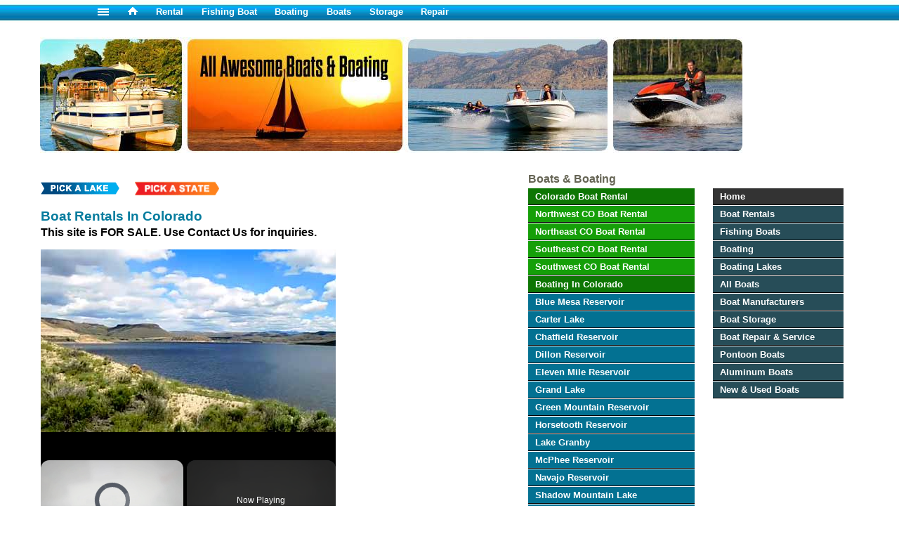

--- FILE ---
content_type: text/html
request_url: https://www.aa-boats-boating.com/colorado-boat-rentals.html
body_size: 5991
content:
<!DOCTYPE html>
<html lang="en">
<head>
<meta http-equiv="Content-Type" content="text/html; charset=utf-8" />
<script src="https://cmp.gatekeeperconsent.com/min.js" data-cfasync="false"></script>
<script src="https://the.gatekeeperconsent.com/cmp.min.js" data-cfasync="false"></script>
<script async src="//www.ezojs.com/ezoic/sa.min.js"></script>
<script>
    window.ezstandalone = window.ezstandalone || {};
    ezstandalone.cmd = ezstandalone.cmd || [];
</script>
<title>Rental Boats In Colorado For Fishing &amp; Boating</title>
<META name="description" content="Boat rental in Colorado offering a wide variety of rental boats for boating and fishing.">
<META name="keywords" content="Colorado boat rental, rentals, boats, boating, fishing, in, Boulder, Breckenridge, Grand Junction, Kremmling, Leadville, Brighton, Denver, Hudson, Littleton, Sterling, Cortez, Durango, Montrose, Pagosa Springs, Silverton, Colorado City, Colorado Springs, La Junta, Pueblo, Salida, Beacon Landing Marina, Carter Lake Marina, Trail Ridge Marina, Shadow Mountain Reservoir, Inlet Bay Marina, Shoreline Marina, 11 Mile Marina, Elk Creek Marina, Two Rivers Marina, Horse Creek Marina, Pueblo Reservoir Northshore Marina and Pueblo Reservoir Southshore Marina, Colorado, CO, co">
<meta name="viewport" content="width=device-width, initial-scale=1.0">
<link rel="canonical" href="https://www.aa-boats-boating.com/colorado-boat-rentals.html" />
<!-- css -->
<link rel="stylesheet" href="css/main.css">
<link rel="stylesheet" href="css/responsive.css" media="screen and (max-width: 800px)">
<link rel="stylesheet" type="text/css" href="pixgal/engine300/style.css" />
<script type="text/javascript" src="pixgal/engine300/jquery.js"></script>
<!-- /css -->
<meta name="robots" content="max-image-preview:large">
<!-- Google tag (gtag.js) -->
<script async src="https://www.googletagmanager.com/gtag/js?id=G-JHGXJCPK8Q"></script>
<script>
  window.dataLayer = window.dataLayer || [];
  function gtag(){dataLayer.push(arguments);}
  gtag('js', new Date());

  gtag('config', 'G-JHGXJCPK8Q');
</script>
<script data-ad-client="ca-pub-7688473207631183" async src="https://pagead2.googlesyndication.com/pagead/js/adsbygoogle.js"></script>
<script type='application/ld+json'>
{
	"@context": "http://schema.org",
	"@type": "BreadcrumbList",
	"itemListElement": [
		{
		"@type": "ListItem",
		"position": "1",
		"name": "Boats &amp; Boating",
		"item": "https://www.aa-boats-boating.com/"
	},
		{
		"@type": "ListItem",
		"position": "2",
		"name": "Boat Rentals In Colorado",
		"item": "https://www.aa-boats-boating.com/colorado-boat-rentals.html"
	}
	]
}
</script>
</head>
<body>
<!-- Page -->
<div id="page">
<!-- Top Nav -->
<div class="topnav">
<a href="#nav"><img src="gfx/nav.gif" width="16" height="13" alt="Navigation"></a>
<a href="https://www.aa-boats-boating.com/" title="All Awesome Boating"><img src="gfx/hm-icon.gif" width="16" height="12" alt="AA-Boats-Boating"></a>
<a href="boat-rental.html" title="Rental Boats">Rental</a>
<a href="fishing-boats.html" title="Fishing Boats For Sale">Fishing Boat</a>
<a href="boating.html" title="Boating">Boating</a>
<a href="boats.html" title="Boats For Sale">Boats</a>
<div class="topnavextra">
<a href="boat-storage.html" title="Boat Storage">Storage</a>
<a href="boat-repair.html" title="Boat Repair">Repair</a>
</div>
</div>
<!-- /Top Nav -->
<!-- Header -->
</div><!-- /Top Nav -->
<!-- Start EZ Top Ad -->
<div class="topad">
<!-- Ezoic - top_of_page - top_of_page -->
<div id="ezoic-pub-ad-placeholder-131"></div>
<script>
    ezstandalone.cmd.push(function () {
        ezstandalone.showAds(131);
    });
</script>
<!-- End Ezoic - top_of_page - top_of_page -->
</div>
<!-- End EZ Top Ad -->
<div id="header">
<div class="hdr1"><img src="gfx/boat-boating-header.jpg" width="520" height="165" alt="Boats, Boating &amp; Boats For Sale" /></div>
<div class="hdr2"><img src="gfx/boat-rental-header.jpg" width="480" height="165" alt="Boat Rentals" /></div>
</div>
<div style="clear: both;"></div>
<!-- /Header -->
<!-- body-content -->
<div class="main">
<!-- Social & Breadcrumbs Top -->
<div class="soctop">
<div class="fbspace">
<div class="fb-like" data-href="https://www.facebook.com/pages/BoatingGuru/" data-width="300" data-layout="button_count" data-action="like" data-size="small" data-show-faces="false" data-share="true"></div>
</div><!-- /fbspace -->
</div><!-- /Social & Breadcrumbs Top -->
<div style="clear: both;"></div>
<!-- Main Content -->
<div class="col-one">
<div class="col-one-content">
<p class="lakstbtns"><a href="#lakesall" title="Select A Lake"><img src="gfx/pick-a-lake.gif" width="112" height="30" title="Select A Lake" alt="Pick A Lake"></a><a href="https://www.aa-boats-boating.com/#states"><img src="gfx/pick-a-state.gif" width="120" height="30" alt="Pick A State"></a></p>
<!-- Start EZ Under Btn Ad -->
<div class="topbtnad">
<!-- Ezoic - under_page_title - under_page_title -->
<div id="ezoic-pub-ad-placeholder-132"></div>
<script>
    ezstandalone.cmd.push(function () {
        ezstandalone.showAds(132);
    });
</script>
<!-- End Ezoic - under_page_title - under_page_title -->
</div>
<!-- End EZ Under Btn Ad -->
<h1>Boat Rentals In Colorado</h1>
<h5>This site is FOR SALE. Use Contact Us for inquiries.</h5>
<!--Ad1-->
<!-- Start PixGal -->
<div class="galboxbig">
<div id="wowslider-container300">
<div class="ws_images"><ul>
  <li><a href="co/boating-lake-blue-mesa.html"><img src="pixgal/co/blue-mesa-reservoir.jpg" alt="Blue Mesa Reservoir Lake" title="- Blue Mesa Reservoir -" id="wows300_0"/></a></li>
  <li><a href="co/boating-lake-carter.html"><img src="pixgal/co/carter-lake.jpg" alt="Carter Lake" title="- Carter Lake -" id="wows300_1"/></a></li>
  <li><a href="co/boating-lake-chatfield.html"><img src="pixgal/co/chatfield-reservoir.jpg" alt="Chatfield Reservoir" title="- Chatfield Reservoir -" id="wows300_2"/></a></li>
  <li><a href="co/boating-lake-dillon.html"><img src="pixgal/co/dillon-reservoir.jpg" alt="Dillon Reservoir" title="- Dillon Reservoir -" id="wows300_3"/></a></li>
  <li><a href="co/boating-lake-eleven-mile.html"><img src="pixgal/co/eleven-mile-reservoir.jpg" alt="Eleven Mile Reservoir" title="- Eleven Mile Reservoir -" id="wows300_4"/></a></li>
  <li><a href="co/boating-lake-granby.html"><img src="pixgal/co/granby-lake.jpg" alt="Lake Granby" title="- Lake Granby -" id="wows300_5"/></a></li>
  <li><a href="co/boating-lake-grand.html"><img src="pixgal/co/grand-lake.jpg" alt="Grand Lake" title="- Grand Lake -" id="wows300_6"/></a></li>
  <li><a href="co/boating-lake-green-mountain.html"><img src="pixgal/co/green-mountain-reservoir.jpg" alt="Green Mountain Reservoir" title="- Green Mountain Reservoir -" id="wows300_7"/></a></li>
  <li><a href="co/boating-lake-horsetooth.html"><img src="pixgal/co/horsetooth-reservoir.jpg" alt="Horsetooth Reservoir" title="- Horsetooth Reservoir -" id="wows300_8"/></a></li>
  <li><a href="co/boating-lake-mcphee.html"><img src="pixgal/co/mcphee-reservoir.jpg" alt="McPhee Reservoir" title="- McPhee Reservoir -" id="wows300_9"/></a></li>
  <li><a href="co/boating-lake-navajo.html"><img src="pixgal/co/navajo-reservoir.jpg" alt="Navajo Reservoir" title="- Navajo Reservoir -" id="wows300_10"/></a></li>
  <li><a href="co/boating-lake-shadow-mountain.html"><img src="pixgal/co/shadow-mountain-lake.jpg" alt="Shadow Mountain Lake" title="- Shadow Mountain Lake -" id="wows300_11"/></a></li>
  <li><a href="co/boating-lake-standley.html"><img src="pixgal/co/standley-lake.jpg" alt="Standley Lake" title="- Standley Lake -" id="wows300_12"/></a></li>
  <li><a href="co/boating-lake-taylor-park.html"><img src="pixgal/co/taylor-park-reservoir.jpg" alt="Taylor Park Reservoir" title="- Taylor Park Reservoir -" id="wows300_13"/></a></li>
</ul></div>
<div class="ws_shadow"></div>
</div>	
<script type="text/javascript" src="pixgal/engine300/wowslider.js"></script>
<script type="text/javascript" src="pixgal/engine300/script.js"></script>
</div>
<!-- End PixGal -->
<p>By <a href="about.html#aabbstaff">AA-Boats &amp; Boating Staff Writers</a></p>
<p><img src="gfx/pix/rental-boats.jpg" width="300" height="160" align="left" alt="Rental Boats In Colorado" />Colorado's stunning landscape and numerous lakes make it an excellent destination for boating enthusiasts. <strong>Boat rentals are widely available</strong> across the state, allowing visitors and residents alike to enjoy the thrill of boating without the commitment of boat ownership.</p>
<p>Some of the major boating lakes in Colorado that offer boat rentals include <strong>Lake Dillon</strong>, <strong>Grand Lake</strong>, and <strong>Cherry Creek Reservoir</strong>. These lakes provide ample opportunities for water sports, fishing, and leisurely cruises, making them popular choices among boaters of all levels.</p>
<p><strong>Rental boats in Colorado</strong> come in various types to suit different preferences and activities. Families can opt for spacious and comfortable family boats, which are perfect for spending quality time together on the water. For those seeking speed and excitement, <strong>powerboats</strong> offer an adrenaline-pumping experience for watersports and cruising.</p>
<p><strong>Pontoon boats</strong> are another popular choice for boaters looking for a more relaxed and social boating experience. With their large deck and ample seating, pontoon boats are ideal for group outings and picnics on the water.</p>
<p><strong>Fishing</strong> enthusiasts will find a wide selection of fishing boats available for rental in Colorado. These boats are equipped with fishing amenities, such as rod holders and fish finders, making them perfect for a day of angling on the lake.</p>
<p>Aside from the mentioned boat types, other specialty boats like <strong>sailboats</strong> and <strong>kayaks</strong> can also be rented in certain locations, allowing boaters to explore the serene waters and scenic landscapes of Colorado's lakes.</p>
<p>Whether it's a peaceful day of fishing, an adventure-filled watersports outing, or a leisurely cruise with family and friends, <strong>Colorado's boat rental services offer a variety of options</strong> for everyone to create unforgettable boating experiences on the state's majestic lakes.</p>
<p>Significant numbers of people in Colorado rent boats each year for family vacations, fishing, skiing, and other recreational, water activities. Often potential boat buyers may rent a boat as a way of comparing models and types of boats to get a better idea of which boat they would prefer to purchase. Most types of boats are available for rent. <a href="inflatable-boats.html">Inflatable boats</a>, <a href="canoes-car-topper-boats.html">canoes</a> and <a href="kayak.html">kayaks</a> are rented for leisurely or adventurous river getaways. Larger craft are rented for fishing or a family get togethers on larger lakes, rivers and coastal waters.</p>
<div class="statemaps"><img src="stmaps/co-all.gif" width="180" height="180" alt="Colorado locator map - boat rentals." usemap="#mapstateall"  border="0" align="left">
<p>We list Colorado boat information by city for your convenience. We include major cities like Boulder, Breckenridge, Grand Junction, Kremmling, Leadville, Brighton, Denver, Hudson, Littleton, Sterling, Cortez, Durango, Montrose, Pagosa Springs, Silverton, Colorado City, Colorado Springs, La Junta, Pueblo and Salida. Contact local <a href="colorado-boats.html">boat dealers</a> and <a href="colorado-fishing-boat.html">fishing boat dealers</a> for boat rental information.</p>
</div>
<div style="width: 100%; clear: both;"></div>
<p>Anglers who enjoy fishing can locate <strong><a href="https://www.aa-fishing.com/co/co-fishing-boat-rentals.html" target="_blank">fishing boats for rent in CO</a></strong> at our sister site. Boat rentals for skiing, cruising, sailing and just plain fun in waters throughout Colorado may also be available at marinas. Some of the marinas in CO include Beacon Landing Marina, Carter Lake Marina, Bonny Marina, Inlet Bay Marina, 11 Mile Marina, Elk Creek Marina, Horse Creek Marina and Pueblo Reservoir Northshore Marina.</p>
<p><img src="gfx/pix/rental-canoes.jpg" width="300" height="160" align="left" alt="Rental Canoes" />Doing a bit of research before heading out to rent a boat can often save a lot of time and make the rental process more enjoyable. Choosing resources with good reputations for dependable boats, at fair prices can enhance your chances for a great day on the lake. By calling ahead you can confirm rates, availability and boat capacity limits to meet the needs of your boating party. Renting anything, from a canoe to a houseboat can provide memories that last forever.</p>
<!--Ad2-->
<h4>Boats of all types for rent in Colorado.</h4>
<p>Throughout the state one can rent sailboats, pleasure boats, family boats, yachts, pontoon boats, fishing boats, bass boats, speedboats, inflatables, jon boats, cruisers, cuddy cabin boats, canoes, car toppers, ski and wake board boats, deck boats, aluminum boats, electric boats, jet skis, personal watercraft and fish-and-ski combos. Many of these boats are for rent at multiple locations throughout Colorado. Search for boat rentals in CO by choosing <a href="colorado-boats.html">boat dealers</a> listed by region of the state. They are then organized by proximity to cities, waterways and other attractions.</p>
<p><a href="co/boat-rental-nw-colorado.html">Northwest CO Boat Rental</a><br>
<a href="co/boat-rental-ne-colorado.html">Northeast CO Boat Rental</a><br>
<a href="co/boat-rental-sw-colorado.html">Southwest CO Boat Rental</a><br>
<a href="co/boat-rental-se-colorado.html">Southeast CO Boat Rental</a></p>
<!--Ad3-->
<h4>Find boats for rent in other states.</h4>
<a name="states"></a><!--A-->
<!--Start Boat ST Icons-->
<div class="zstbtncont"><!--Box cont-->
<div style="width: 100%;">
<div class="zstbtncol"><!--A-->
  <a href="alaska-boat-rentals.html" title="AK Boat Rental"><img src="gfx/stbtns/ak.gif" width="40" height="23" alt="AK Boat Rentals"></a>
  <a href="alabama-boat-rentals.html" title="AL Boat Rental"><img src="gfx/stbtns/al.gif" width="40" height="23" alt="AL Boat Rentals"></a>
  <a href="arkansas-boat-rentals.html" title="AR Boat Rental"><img src="gfx/stbtns/ar.gif" width="40" height="23" alt="AR Boat Rentals"></a>
  <a href="arizona-boat-rentals.html" title="AZ Boat Rental"><img src="gfx/stbtns/az.gif" width="40" height="23" alt="AZ Boat Rentals"></a>
  <a href="california-boat-rentals.html" title="CA Boat Rental"><img src="gfx/stbtns/ca.gif" width="40" height="23" alt="CA Boat Rentals"></a>
  <a href="colorado-boat-rentals.html" title="CO Boat Rental"><img src="gfx/stbtns/co.gif" width="40" height="23" alt="CO Boat Rentals"></a>
  <a href="connecticut-boat-rentals.html" title="CT Boat Rental"><img src="gfx/stbtns/ct.gif" width="40" height="23" alt="CT Boat Rentals"></a>
  <a href="washington-dc-boat-rentals.html" title="DC Boat Rental"><img src="gfx/stbtns/dc.gif" width="40" height="23" alt="DC Boat Rentals"></a>
  <a href="delaware-boat-rentals.html" title="DE Boat Rental"><img src="gfx/stbtns/de.gif" width="40" height="23" alt="DE Boat Rentals"></a>
  <a href="florida-boat-rentals.html" title="FL Boat Rental"><img src="gfx/stbtns/fl.gif" width="40" height="23" alt="FL Boat Rentals"></a>
  <a href="georgia-boat-rentals.html" title="GA Boat Rental"><img src="gfx/stbtns/ga.gif" width="40" height="23" alt="GA Boat Rentals"></a>
  <a href="hawaii-boat-rentals.html" title="HI Boat Rental"><img src="gfx/stbtns/hi.gif" width="40" height="23" alt="HI Boat Rentals"></a>
  <a href="iowa-boat-rentals.html" title="IA Boat Rental"><img src="gfx/stbtns/ia.gif" width="40" height="23" alt="IA Boat Rentals"></a>
</div><!--/A-->
<div class="zstbtncol"><!--B-->
  <a href="idaho-boat-rentals.html" title="ID Boat Rental"><img src="gfx/stbtns/id.gif" width="40" height="23" alt="ID Boat Rentals"></a>
  <a href="illinois-boat-rentals.html" title="IL Boat Rental"><img src="gfx/stbtns/il.gif" width="40" height="23" alt="IL Boat Rentals"></a>
  <a href="indiana-boat-rentals.html" title="IN Boat Rental"><img src="gfx/stbtns/in.gif" width="40" height="23" alt="IN Boat Rentals"></a>
  <a href="kansas-boat-rentals.html" title="KS Boat Rental"><img src="gfx/stbtns/ks.gif" width="40" height="23" alt="KS Boat Rentals"></a>
  <a href="kentucky-boat-rentals.html" title="KY Boat Rental"><img src="gfx/stbtns/ky.gif" width="40" height="23" alt="KY Boat Rentals"></a>
  <a href="louisiana-boat-rentals.html" title="LA Boat Rental"><img src="gfx/stbtns/la.gif" width="40" height="23" alt="LA Boat Rentals"></a>
  <a href="massachusetts-boat-rentals.html" title="MA Boat Rental"><img src="gfx/stbtns/ma.gif" width="40" height="23" alt="MA Boat Rentals"></a>
  <a href="maryland-boat-rentals.html" title="MD Boat Rental"><img src="gfx/stbtns/md.gif" width="40" height="23" alt="MD Boat Rentals"></a>
  <a href="maine-boat-rentals.html" title="ME Boat Rental"><img src="gfx/stbtns/me.gif" width="40" height="23" alt="ME Boat Rentals"></a>
  <a href="michigan-boat-rentals.html" title="MI Boat Rental"><img src="gfx/stbtns/mi.gif" width="40" height="23" alt="MI Boat Rentals"></a>
  <a href="minnesota-boat-rentals.html" title="MN Boat Rental"><img src="gfx/stbtns/mn.gif" width="40" height="23" alt="MN Boat Rentals"></a>
  <a href="missouri-boat-rentals.html" title="MO Boat Rental"><img src="gfx/stbtns/mo.gif" width="40" height="23" alt="MO Boat Rentals"></a>
  <a href="mississippi-boat-rentals.html" title="MS Boat Rental"><img src="gfx/stbtns/ms.gif" width="40" height="23" alt="MS Boat Rentals"></a>
</div><!--/B-->
<div class="zstbtncol"><!--C-->  
  <a href="montana-boat-rentals.html" title="MT Boat Rental"><img src="gfx/stbtns/mt.gif" width="40" height="23" alt="MT Boat Rentals"></a>
  <a href="north-carolina-boat-rentals.html" title="NC Boat Rental"><img src="gfx/stbtns/nc.gif" width="40" height="23" alt="NC Boat Rentals"></a>
  <a href="north-dakota-boat-rentals.html" title="ND Boat Rental"><img src="gfx/stbtns/nd.gif" width="40" height="23" alt="ND Boat Rentals"></a>
  <a href="nebraska-boat-rentals.html" title="NE Boat Rental"><img src="gfx/stbtns/ne.gif" width="40" height="23" alt="NE Boat Rentals"></a>
  <a href="new-hampshire-boat-rentals.html" title="NH Boat Rental"><img src="gfx/stbtns/nh.gif" width="40" height="23" alt="NH Boat Rentals"></a>
  <a href="new-jersey-boat-rentals.html" title="NJ Boat Rental"><img src="gfx/stbtns/nj.gif" width="40" height="23" alt="NJ Boat Rentals"></a>
  <a href="new-mexico-boat-rentals.html" title="NM Boat Rental"><img src="gfx/stbtns/nm.gif" width="40" height="23" alt="NM Boat Rentals"></a>
  <a href="nevada-boat-rentals.html" title="NV Boat Rental"><img src="gfx/stbtns/nv.gif" width="40" height="23" alt="NV Boat Rentals"></a>
  <a href="new-york-boat-rentals.html" title="NY Boat Rental"><img src="gfx/stbtns/ny.gif" width="40" height="23" alt="NY Boat Rentals"></a>
  <a href="ohio-boat-rentals.html" title="OH Boat Rental"><img src="gfx/stbtns/oh.gif" width="40" height="23" alt="OH Boat Rentals"></a>
  <a href="oklahoma-boat-rentals.html" title="OK Boat Rental"><img src="gfx/stbtns/ok.gif" width="40" height="23" alt="OK Boat Rentals"></a>
  <a href="oregon-boat-rentals.html" title="OR Boat Rental"><img src="gfx/stbtns/or.gif" width="40" height="23" alt="OR Boat Rentals"></a>
  <a href="pennsylvania-boat-rentals.html" title="PA Boat Rental"><img src="gfx/stbtns/pa.gif" width="40" height="23" alt="PA Boat Rentals"></a>
</div><!--/C-->
<div class="zstbtncol"><!--D-->
  <a href="rhode-island-boat-rentals.html" title="RI Boat Rental"><img src="gfx/stbtns/ri.gif" width="40" height="23" alt="RI Boat Rentals"></a>
  <a href="south-carolina-boat-rentals.html" title="SC Boat Rental"><img src="gfx/stbtns/sc.gif" width="40" height="23" alt="SC Boat Rentals"></a>
  <a href="south-dakota-boat-rentals.html" title="SD Boat Rental"><img src="gfx/stbtns/sd.gif" width="40" height="23" alt="SD Boat Rentals"></a>
  <a href="tennessee-boat-rentals.html" title="TN Boat Rental"><img src="gfx/stbtns/tn.gif" width="40" height="23" alt="TN Boat Rentals"></a>
  <a href="texas-boat-rentals.html" title="TX Boat Rental"><img src="gfx/stbtns/tx.gif" width="40" height="23" alt="TX Boat Rentals"></a>
  <a href="utah-boat-rentals.html" title="UT Boat Rental"><img src="gfx/stbtns/ut.gif" width="40" height="23" alt="UT Boat Rentals"></a>
  <a href="virginia-boat-rentals.html" title="VA Boat Rental"><img src="gfx/stbtns/va.gif" width="40" height="23" alt="VA Boat Rentals"></a>
  <a href="vermont-boat-rentals.html" title="VT Boat Rental"><img src="gfx/stbtns/vt.gif" width="40" height="23" alt="VT Boat Rentals"></a>
  <a href="washington-boat-rentals.html" title="WA Boat Rental"><img src="gfx/stbtns/wa.gif" width="40" height="23" alt="WA Boat Rentals"></a>
  <a href="wisconsin-boat-rentals.html" title="WI Boat Rental"><img src="gfx/stbtns/wi.gif" width="40" height="23" alt="WI Boat Rentals"></a>
  <a href="west-virginia-boat-rentals.html" title="WV Boat Rental"><img src="gfx/stbtns/wv.gif" width="40" height="23" alt="WV Boat Rentals"></a>
  <a href="wyoming-boat-rentals.html" title="WY Boat Rental"><img src="gfx/stbtns/wy.gif" width="40" height="23" alt="WY Boat Rentals"></a>
</div><!--/D-->
</div><!--/100%-->
</div><!--/Box cont-->
<div class="clr10"></div>
<!--End Boat ST Icons-->
</div>
</div>
<!-- /Column 1 -->
<div class="col-two">&nbsp;</div>
<!-- Column 3 -->
<div class="col-three">
<div class="col-three-content">
<h4>Boats &amp; Boating</h4>
<a name="nav"></a>
<div style="width: 100%;">
<div class="rnavcol1">
<div class="rnav">
<div class="rnavgrndk"><a href="colorado-boat-rentals.html">Colorado Boat Rental</a></div>
<div class="rnavgrn"><a href="co/boat-rental-nw-colorado.html">Northwest CO Boat Rental</a>
<a href="co/boat-rental-ne-colorado.html">Northeast CO Boat Rental</a>
<a href="co/boat-rental-se-colorado.html">Southeast CO Boat Rental</a>
<a href="co/boat-rental-sw-colorado.html">Southwest CO Boat Rental</a></div>
<div class="rnavgrndk"><a href="colorado-boating.html">Boating In Colorado</a></div>
<a name="lakesall"></a>
<div class="rnavlake"><a href="co/boating-lake-blue-mesa.html" title="Boating, camping, fishing Blue Mesa Reservoir">Blue Mesa Reservoir</a>
<a href="co/boating-lake-carter.html" title="Boating, camping, fishing Carter Lake">Carter Lake</a>
<a href="co/boating-lake-chatfield.html" title="Boating, camping, fishing Chatfield Reservoir">Chatfield Reservoir</a>
<a href="co/boating-lake-dillon.html" title="Boating, camping, fishing Dillon Reservoir">Dillon Reservoir</a>
<a href="co/boating-lake-eleven-mile.html" title="Boating, camping, fishing Eleven Mile Reservoir">Eleven Mile Reservoir</a>
<a href="co/boating-lake-grand.html" title="Boating, camping, fishing Grand Lake">Grand Lake</a>
<a href="co/boating-lake-green-mountain.html" title="Boating, camping, fishing Green Mountain Reservoir">Green Mountain Reservoir</a>
<a href="co/boating-lake-horsetooth.html" title="Boating, camping, fishing Horsetooth Reservoir">Horsetooth Reservoir</a>
<a href="co/boating-lake-granby.html" title="Boating, camping, fishing Lake Granby">Lake Granby</a>
<a href="co/boating-lake-mcphee.html" title="Boating, camping, fishing McPhee Reservoir">McPhee Reservoir</a>
<a href="co/boating-lake-navajo.html" title="Boating, camping, fishing Navajo Reservoir">Navajo Reservoir</a>
<a href="co/boating-lake-shadow-mountain.html" title="Boating, camping, fishing Shadow Mountain Lake">Shadow Mountain Lake</a>
<a href="co/boating-lake-standley.html" title="Boating, camping, fishing Standley Lake">Standley Lake</a>
<a href="co/boating-lake-taylor-park.html" title="Boating, camping, fishing Taylor Park Reservoir">Taylor Park Reservoir</a></div>
<div class="rnavgrndk"><a href="colorado-fishing-boat.html">Fishing Boats In Colorado</a></div>
<div class="rnavgrndk"><a href="colorado-boats.html">CO Boat Dealers</a>
<a href="colorado-boat-storage.html">CO Boat Storage</a>
<a href="colorado-boat-repair.html">Boat Repair In CO</a>
<a href="co/colorado-boating-map.html">CO Boating Map</a>
</div><!--/rnavgrndk -->
</div><!--/rnav -->
</div>
<div class="rnavcol2">
<div class="rnav">
<div class="rnavblk"><a href="https://www.aa-boats-boating.com/" title="AA Boats &amp; Boating">Home</a></div>
<div class="rnavdark"><a href="boat-rental.html" title="Rental Boats">Boat Rentals</a>
<a href="fishing-boats.html" title="Fishing Boats">Fishing Boats</a>
<a href="boating.html" title="Boating">Boating</a>
<a href="boating-lakes.html" title="Boating Lakes">Boating Lakes</a>
<a href="boats.html" title="All Boats">All Boats</a>
<a href="boat-manufacturers.html" title="Boat Manufacturers">Boat Manufacturers</a>
<a href="boat-storage.html" title="Boat Storage">Boat Storage</a>
<a href="boat-repair.html" title="Boat Repair &amp; Service">Boat Repair &amp; Service</a>
<a href="pontoon-boats.html" title="Pontoon Boats">Pontoon Boats</a>
<a href="aluminum-boats.html" title="Aluminum Boats">Aluminum Boats</a>
<a href="boats-for-sale.html" title="New-Used Boats For Sale">New &amp; Used Boats</a></div><!--End rnavdark -->
</div><!--End rnav -->
</div><!--End rnavcol2 -->
</div><!--End 100% -->
<div style="width: 100%; clear: both;"></div>
<!-- /Column 3 Content -->
</div>
<!-- /Column 3 -->
</div>
<!-- /Main -->
</div>
<!-- /Page -->
<div class="footer">
<div class="footer-content">
<p><strong>Boats, Boating &amp; Boat Rentals</strong></p>
<p>| <a href="contact.html">Site Maps, Terms &amp; Contact Us</a> |</p>
<p><img src="gfx/copyright.gif" width="250" height="30" alt="Copyright"></p>
</div>
</div>
<div id="fb-root"></div>
<script>(function(d, s, id) {
  var js, fjs = d.getElementsByTagName(s)[0];
  if (d.getElementById(id)) return;
  js = d.createElement(s); js.id = id;
  js.src = 'https://connect.facebook.net/en_US/sdk.js#xfbml=1&version=v3.1';
  fjs.parentNode.insertBefore(js, fjs);
}(document, 'script', 'facebook-jssdk'));</script>
<map name="mapstateall">
<area shape="rect" coords="0,0,90,90" href="co/boat-rental-nw-colorado.html" title="Northwest Colorado Boat Rentals" />
<area shape="rect" coords="90,0,180,90" href="co/boat-rental-ne-colorado.html" title="Northeast Colorado Boat Rentals" />
<area shape="rect" coords="0,90,90,180" href="co/boat-rental-sw-colorado.html" title="Southwest Colorado Boat Rentals" />
<area shape="rect" coords="90,90,180,180" href="co/boat-rental-se-colorado.html" title="Southeast Colorado Boat Rentals" />
</map>
</div><!--fix-->
<script type="text/javascript"> var infolinks_pid = 3218464; var infolinks_wsid = 0; </script> <script type="text/javascript" src="//resources.infolinks.com/js/infolinks_main.js"></script>
<!-- Start EZ Bot Pg Ad -->
<div class="ftrad">
<!-- Ezoic - bottom_of_page - bottom_of_page -->
<div id="ezoic-pub-ad-placeholder-133"></div>
<script>
    ezstandalone.cmd.push(function () {
        ezstandalone.showAds(133);
    });
</script>
<!-- End Ezoic - bottom_of_page - bottom_of_page -->
</div>
<!-- End EZ Bot Pg Ad -->
</body>
</html>

--- FILE ---
content_type: text/html; charset=utf-8
request_url: https://www.google.com/recaptcha/api2/aframe
body_size: 249
content:
<!DOCTYPE HTML><html><head><meta http-equiv="content-type" content="text/html; charset=UTF-8"></head><body><script nonce="ztq3JAeZmMgcK0S-PprOHw">/** Anti-fraud and anti-abuse applications only. See google.com/recaptcha */ try{var clients={'sodar':'https://pagead2.googlesyndication.com/pagead/sodar?'};window.addEventListener("message",function(a){try{if(a.source===window.parent){var b=JSON.parse(a.data);var c=clients[b['id']];if(c){var d=document.createElement('img');d.src=c+b['params']+'&rc='+(localStorage.getItem("rc::a")?sessionStorage.getItem("rc::b"):"");window.document.body.appendChild(d);sessionStorage.setItem("rc::e",parseInt(sessionStorage.getItem("rc::e")||0)+1);localStorage.setItem("rc::h",'1768727042759');}}}catch(b){}});window.parent.postMessage("_grecaptcha_ready", "*");}catch(b){}</script></body></html>

--- FILE ---
content_type: text/css
request_url: https://www.aa-boats-boating.com/css/main.css
body_size: 1652
content:
@charset "utf-8";
/* CSS Document */
body {background-image: url(../gfx/top-nav-bkgr.jpg); background-repeat: repeat-x; font-family: Arial, Helvetica, sans-serif; color: #4B4B4B; font-weight: normal; padding: 0; margin: 0; background-color: #FFF;}
p {margin: 0 0 1.0em 0; padding: 0; line-height: 130%;}
img {max-width: 100%; height: auto; margin: 0; border: 0;}
.video-container {position: relative;padding-bottom: 56.25%;padding-top: 30px;height: 0;overflow: hidden;}
.video-container iframe, .video-container object, .video-container embed {position: absolute;top: 0;left: 0;width: 100%;height: 100%;}
.lakevid-cont {position: relative;padding-bottom: 56.25%;padding-top: 30px;height: 0;overflow: hidden; margin-bottom:1.0em;}
.lakevid-cont iframe, .video-container object, .video-container embed {position: absolute;top: 0;left: 0;width: 100%;height: 100%;}
#page {background-image: url(../gfx/top-nav-bkgr.jpg); background-repeat: repeat-x; margin: 0 auto; width: 100%; max-width: 1100px; background-color: #FFF;}
/* Top Nav */
.topnav {font-size: 0.8em; font-weight: bold; height: 33px; text-align: left; padding-left: 4.4545454545%;} /* 66px / 1100px */
.topnav a{color: #FFF; padding-right: 2.0em; float: left; text-decoration: none; margin-top: 9px;}
/* /Top Nav */
/* Header */
#header {width: 90.9090909090%; height: auto; max-width: 1000px; margin-left: 4.4545454545%; float: left; vertical-align: top;} /* 1000px / 1100px */
.hdr1 {width: 52%; height: auto; float: left;}
.hdr2 {width: 48%; height: auto; float: left;}
/* /Header */
.main {margin: 0 auto; width: 90.9090909090%;} /* 1000px / 1100px */
/* Social Buttons Top */
.soctop {margin: 0 0 4px 0;} 
.breadcrumb {font-size: 0.8em; width:480px; text-align: left; line-height: 100%;}
.breadcrumb a{font-size: 0.8em; color: #2525CC; text-decoration: none;}
.breadcrumb div{ margin: 0 0 4px 0;}
.bctitle {font-size:10px; color:#4B4B4B;}
.fbspacer {height: 16px; margin:8px 0;}
.fbspace {float: left; height: 20px; margin-left: 48px;}
/* /Social Buttons Top */
/* Column One */
.topad {text-align:center; width:100%; padding:10px 0 10px 0; background-color:#FFF;}
.textad {text-align:left; width:100%; padding:10px 0 10px 0; background-color:#FFF;}
.col-one {float: left; width: 51.6%; margin-bottom: 160px;} /* 516px / 1000px */
.col-one-content {font-size: 0.9em; padding: 0 0 0.7em 0;}
.col-one-content a {color: #2544CC; text-decoration: none;}
h1, h2, h3, h4, h6 {margin: 0 0 0.2em 0; font-weight: bold;}
h5 {margin: 0 0 0.8em 0; font-weight: bold;}
h1 {color: #067C9E; font-size: 1.3em;}
h2 {color: #3AAB30; font-size: 1.2em;}
h3 {color: #0D938B; font-size: 1.1em;} h3 a{color: #2544CC; text-decoration: underline;}
h4 {color: #666555; font-size: 1.1em;} h4 a{color: #2544CC; text-decoration: none;}
h5 {color: #000; font-size: 1.1em;} h5 a{color: #2544CC; text-decoration: none;}
h6 {color: #6B6A5F; font-size: 1.0em;} h6 a{color: #2544CC; text-decoration: none;}
.lakstbtns {}
.lakstbtns img { margin-right: 1.5em;}
.notes {font-size: 0.8em; padding: 0 0 2.0em 0;}
.lnavhds {font-size: 1.2em; font-weight: bold; margin: 0.5em 0 0.2em 0;} 
.lists {line-height: 150%; padding: 0 0 1.0em 0em;} 
.lists ul {padding: 0; margin: 0; list-style-type: none;}
.lists li {padding-left: 0;}
.listbul {font-size: 1.0em; line-height: 120%; padding: 0 0 1.0em 1.2em;}
.listbul ul {padding: 0; margin: 0;}
.listbul li {padding-left: 0;}
.listlinks {line-height: 120%}
.listlinks a {text-decoration: underline;}
.rulbotgray {font-size: 0.2em; line-height: 0.5em; width: 100%; margin: 0 0 0.4em 0; border-bottom: 1px solid #D3D3D3;}
.mapcol {width: 42%; float: left; padding-bottom: 1.0em;}
.mapcolmap {padding-bottom: 1.0em; padding-top: 5px;}
.mapcol2 {width: 8%; float:left;}
.listingcol3 {width: 50%; float: left;}
.mapcoltext {font-size: 0.9em;}
.lakelistings {padding: 0px 0px 4px 12px; margin-top: 0px; margin-bottom: 0px;}
/* /Column One */
/* State & Region Listings */
.nwcities {display: block;width: 95%;color: #FFF;font-weight: bold; padding-left: 0.8em;background-color: #38B4D8;margin-bottom: 5px;}
.necities {display: block;width: 94%;color: #FFF;font-weight: bold; padding-left: 0.8em;background-color: #70CA68;margin-bottom: 5px;}
.swcities {display: block;width: 95%;color: #FFF;font-weight: bold; padding-left: 0.8em;background-color: #70D2A9;margin-bottom: 5px;}
.secities {display: block;width: 95%;color: #FFF;font-weight: bold; padding-left: 0.8em;background-color: #4ED2CD;margin-bottom: 5px;}
.allcities {display: block;width: 95%;color: #FFF;font-weight: bold; padding-left: 0.8em;background-color: #B2B1A2;margin-bottom: 5px;}
.stdlistings {font-size: 0.9em; color: #666;margin-bottom: 0px;padding: 0px 0px 0.6em 0.8em;}
.stdlistinghds {font-size: 1.0em;font-weight: bold;color: #888;margin: 0 0;padding-left: 0.8em;}
.stdlistinghds a{color: #888;}
.stdlistingadd {font-size: 0.9em; color: #666;margin-bottom: 0px;padding: 0px 0px 0.6em 0.8em;}
.galboxbig {width:420px; background-color:#000; text-align:left; margin: 1.0em 0 2.0em 0;}
.lakepix {max-width:420px; text-align:left; margin: 1.0em 0;}
/* End State & Region Listings */
.zstbtncont { display:block; width: 66%; margin-left:20px; margin-top: 0.8em; float:left;}
.zstbtncol { float: left; width:25%; line-height: 2.0em;}
.zstbtncol img { float: left; margin-top: 1.0em; margin-right: 3.0em;} 
/* Column Two */
.col-two {float: left; width: 8.0%;} /* 80px / 1000px */
/* /Column Two */
/* Column Three */
.col-three {float: left; width: 40.4%;} /* 404px / 1000px */
.col-three-content {font-size: 0.9em; color:#444; padding: 0 0 2.0em 0;}
.col-three-content a {color:#2525CC; text-decoration: none;}
.statemaps {width: 100%;}
.statemaps img {padding: 0 20px 10px 0;}
.rnavcol1 {width: 56%; float:left;}
.rnavcol2 {width: 44%; float:left;}
.rnav {font-size: 0.9em; line-height: 180%;width: 90%;} 
.rnavdark, .rnavlite, .rnavgrn, .rnavgrndk, .rnavblk, .rnavlake, .rnavlkdk {width: 100%; font-weight:bold;}
.rnavdark a, .rnavlite a, .rnavgrn a, .rnavgrndk a, .rnavblk a, .rnavlake a, .rnavlkdk a {display: block; color: #FFF; border-top: 1px solid #FFF;border-bottom: 1px solid #000;text-decoration: none; padding-left: 10px;}
.rnavlite a {display: block;color: #000; border-top: 1px solid #FFF;border-bottom: 1px solid #000;text-decoration: none; padding-left: 10px;}
.rnavdark a {background-color: #274D58;}
.rnavlite a {background-color:#AECFD8;}
.rnavgrn a {background-color:#159F08;}
.rnavgrndk a {background-color:#0E7604;}
.rnavblk a {background-color:#333;}
.rnavlake a {background-color:#037192;}
.rnavlkdk a {background-color:#02566F;}
.quadlists {font-size: 1.2em;}
.redbold {font-weight: bold; color:#C00;}
/* /Column Three */
/* Ad Containers */
.cont_ad {width: 100%; margin: 1.0em 0;padding: 1em 0; text-align: left;}
.cont_adright {width: 95%; margin: 1.0em 0;padding: 1em 0; text-align: left;}
.rtadbtns {padding: 0px 0 10px 0;}
/* Footer */
.ftrad {text-align:center; width:100%; padding:20px 0 20px 0; background-color:#FFF;}
.footer {clear: both; margin: 0 auto; width: 100%; background-color:#CCC; height:270px;}
.footer-content {text-align: center; font-size: 0.75em; color:#444; padding: 2.2em 0 2.0em 0;}
.footer-content a {color:#444; text-decoration: none;}
/* /Footer */
.zzshow {display: block;}
.zznoshow {display: none;}
.clr10 {clear: both; height: 10px;}
.clr20 {clear: both; height: 20px;}
.spacer20 {height: 20px;}

--- FILE ---
content_type: text/css
request_url: https://www.aa-boats-boating.com/pixgal/engine300/style.css
body_size: 8954
content:
/*
 *	generated by WOW Slider 8.7
 *	template Twist
 */

@font-face {
  font-family: 'ws-ctrl-twist';
  src: url('ws-ctrl-twist.eot?70473154');
  src: url('ws-ctrl-twist.eot?70473154#iefix') format('embedded-opentype'),
       url('ws-ctrl-twist.svg?70473154#ws-ctrl-twist') format('svg');
  font-weight: normal;
  font-style: normal;
}
@font-face {
  font-family: 'ws-ctrl-twist';
  src: url('[data-uri]') format('woff'),
       url('[data-uri]') format('truetype');
}
#wowslider-container300 { 
	display: table;
	zoom: 1; 
	position: relative;
	width: 100%;
	max-width: 100%;
	max-height:490px;
	margin:0px auto 0px;
	z-index:90;
	text-align:left; /* reset align=center */
	font-size: 10px;
	text-shadow: none; /* fix some user styles */

	/* reset box-sizing (to boostrap friendly) */
	-webkit-box-sizing: content-box;
	-moz-box-sizing: content-box;
	box-sizing: content-box; 
}
* html #wowslider-container300{ width:640px }
#wowslider-container300 .ws_images ul{
	position:relative;
	width: 10000%; 
	height:100%;
	left:0;
	list-style:none;
	margin:0;
	padding:0;
	border-spacing:0;
	overflow: visible;
	/*table-layout:fixed;*/
}
#wowslider-container300 .ws_images ul li{
	position: relative;
	width:1%;
	height:100%;
	line-height:0; /*opera*/
	overflow: hidden;
	float:left;
	/*font-size:0;*/
	padding:0 0 0 0 !important;
	margin:0 0 0 0 !important;
}

#wowslider-container300 .ws_images{
	position: relative;
	left:0;
	top:0;
	height:100%;
	max-height:490px;
	max-width: 100%;
	vertical-align: top;
	border:none;
	overflow: hidden;
}
#wowslider-container300 .ws_images ul a{
	width:100%;
	height:100%;
	max-height:490px;
	display:block;
	color:transparent;
}
#wowslider-container300 img{
	max-width: none !important;
}
#wowslider-container300 .ws_images .ws_list img,
#wowslider-container300 .ws_images > div > img{
	width:100%;
	border:none 0;
	max-width: none;
	padding:0;
	margin:0;
}
#wowslider-container300 .ws_images > div > img {
	max-height:490px;
}

#wowslider-container300 .ws_images iframe {
	position: absolute;
	z-index: -1;
}

#wowslider-container300 .ws-title > div {
	display: inline-block !important;
}

#wowslider-container300 a{ 
	text-decoration: none; 
	outline: none; 
	border: none; 
}

#wowslider-container300  .ws_bullets { 
	float: left;
	position:absolute;
	z-index:70;
}
#wowslider-container300  .ws_bullets div{
	position:relative;
	float:left;
	font-size: 0px;
}
/* compatibility with Joomla styles */
#wowslider-container300  .ws_bullets a {
	line-height: 0;
}

#wowslider-container300  .ws_script{
	display:none;
}
#wowslider-container300 sound, 
#wowslider-container300 object{
	position:absolute;
}

/* prevent some of users reset styles */
#wowslider-container300 .ws_effect {
	position: static;
	width: 100%;
	height: 100%;
}

#wowslider-container300 .ws_photoItem {
	border: 2em solid #fff;
	margin-left: -2em;
	margin-top: -2em;
}
#wowslider-container300 .ws_cube_side {
	background: #A6A5A9;
}


#wowslider-container300.ws_gestures {
	cursor: -webkit-grab;
	cursor: -moz-grab;
	cursor: url("[data-uri]"), move;
}
#wowslider-container300.ws_gestures.ws_grabbing {
	cursor: -webkit-grabbing;
	cursor: -moz-grabbing;
	cursor: url("[data-uri]"), move;
}

/* hide controls when video start play */
#wowslider-container300.ws_video_playing .ws_bullets,
#wowslider-container300.ws_video_playing .ws_fullscreen,
#wowslider-container300.ws_video_playing .ws_next,
#wowslider-container300.ws_video_playing .ws_prev {
	display: none;
}


/* youtube/vimeo buttons */
#wowslider-container300 .ws_video_btn {
	position: absolute;
	display: none;
	cursor: pointer;
	top: 0;
	left: 0;
	width: 100%;
	height: 100%;
	z-index: 55;
}
#wowslider-container300 .ws_video_btn.ws_youtube,
#wowslider-container300 .ws_video_btn.ws_vimeo {
	display: block;
}
#wowslider-container300 .ws_video_btn div {
	position: absolute;
	background-image: url(./playvideo.png);
	background-size: 200%;
	top: 50%;
	left: 50%;
	width: 7em;
	height: 5em;
	margin-left: -3.5em;
	margin-top: -2.5em;
}
#wowslider-container300 .ws_video_btn.ws_youtube div {
	background-position: 0 0;
}
#wowslider-container300 .ws_video_btn.ws_youtube:hover div {
	background-position: 100% 0;
}
#wowslider-container300 .ws_video_btn.ws_vimeo div {
	background-position: 0 100%;
}
#wowslider-container300 .ws_video_btn.ws_vimeo:hover div {
	background-position: 100% 100%;
}

#wowslider-container300 .ws_playpause.ws_hide {
	display: none !important;
}

#wowslider-container300  .ws_bullets { 
	padding: 0px; 
}
#wowslider-container300 .ws_bullets a { 
	position:relative;
	display: inline-block;
	width: 0;
	margin: 3px 5px;
	padding: 8px;	
} 
#wowslider-container300 .ws_bullets a > span{
	position:absolute;
	display: block;
	top:0;
	right: 0;
	height:100%;
	width:100%;
	background-color: rgba(37, 37, 37, 0.8);
	border-radius:2px;
	
	-webkit-transition: all 0.5s ease;
  	transition: all 0.5s ease;
}
#wowslider-container300 .ws_bullets a.ws_overbull > span{
    -webkit-transform: rotateY(180deg);
    transform: rotateY(180deg);
	background-color: #ffffff;
}
#wowslider-container300 .ws_bullets a.ws_selbull > span{
	opacity:1;
	background-color: #ffffff;
	-webkit-box-shadow: 0 0 0 2px rgba(37, 37, 37, 0.8);
	box-shadow: 0 0 0 2px rgba(37, 37, 37, 0.8);
}
#wowslider-container300 a.ws_next, #wowslider-container300 a.ws_prev {
	font: 2em "ws-ctrl-twist";
	width: 2.4em;
	height: 2.6em;
	
	margin-top: -1.3em;
	color: #ffffff;
	z-index: 100;

	-webkit-perspective: 20em;
	perspective: 20em;

	opacity: 0.9;
	-ms-filter: "progid:DXImageTransform.Microsoft.Alpha(Opacity=90)";
	filter: alpha(opacity=90);
}
#wowslider-container300 a.ws_next {
	position:absolute;
	top:50%;
	right: 0;
}
#wowslider-container300 a.ws_prev {
	position:absolute;
	top:50%;
	left: 0;
}

#wowslider-container300 a.ws_next > span,
#wowslider-container300 a.ws_prev > span,
#wowslider-container300 .ws_playpause > span {
	display: block;
}

#wowslider-container300 a.ws_next:hover > span{
	background-color: #ffffff;
	color: #252525;
    -webkit-transform: rotateY(360deg);
    transform: rotateY(360deg);
}
#wowslider-container300 a.ws_prev:hover > span{
	background-color: #ffffff;
	color: #252525;
    -webkit-transform: rotateY(-360deg);
    transform: rotateY(-360deg);
}
#wowslider-container300 a.ws_next > span,
#wowslider-container300 a.ws_prev > span {
	display: block;
	height:100%;
	background-color: rgba(37, 37, 37, 0.8);
	-webkit-transition: all 0.8s ease;
  	transition: all 0.8s ease;

  	-webkit-border-radius: 0.17em 0 0 0.17em;
  	border-radius: 0.17em 0 0 0.17em;
}
#wowslider-container300 a.ws_prev > span {
  	-webkit-border-radius: 0 0.17em 0.17em 0;
  	border-radius: 0 0.17em 0.17em 0;
}
#wowslider-container300 a.ws_next > span:before {
	content:'\e803';
	display: block;
	text-align: center;
	line-height: 2.6em;
}

#wowslider-container300 a.ws_prev > span:before{
	content:'\e802';
	display: block;
	text-align: center;
	line-height: 2.6em;
}

/*playpause*/
#wowslider-container300 .ws_playpause > span {
	display: block;
	height:100%;
	background-color: rgba(37, 37, 37, 0.8);
	
    border-radius: 0.2em;

	-webkit-transition: all 0.5s ease;
  	transition: all 0.5s ease;
}
#wowslider-container300 .ws_playpause:hover > span {
	background-color: #ffffff;
	color: #252525;
    -webkit-transform: rotateX(-180deg);
    transform: rotateX(-180deg);
}
#wowslider-container300 .ws_pause > span:before{
	content:"\e801";
	display: block;
	text-align: center;
	line-height: 2.6em;
}
#wowslider-container300 .ws_play > span:before{
	content:"\e800";
	display: block;
	text-align: center;
	line-height: 2.6em;
}

#wowslider-container300 .ws_playpause {
	position:absolute;
	font: 2em "ws-ctrl-twist";
    color: #ffffff;
	width: 2.4em;
	height: 2.6em;
	top:50%;
	left:50%;
	margin-left:-1.2em;
	margin-top:-1.3em;
    z-index: 100;

    -webkit-perspective: 20em;
    perspective: 20em;
  
	opacity: 0.9;
	-ms-filter: "progid:DXImageTransform.Microsoft.Alpha(Opacity=90)";
	filter: alpha(opacity=90);
}/* bottom center */
#wowslider-container300  .ws_bullets {
	bottom:1.5em;
	left:50%;
}
#wowslider-container300  .ws_bullets div{
	left:-50%;
}
#wowslider-container300 .ws_bulframe span{	
	visibility: visible;
	opacity: 1;
	position: absolute;
	width: 0; 
	height: 0; 
	border-left: 7px solid transparent;
	border-right: 7px solid transparent;
	border-top: 7px solid rgba(37, 37, 37, 0.8);

	bottom:-10px;
	margin-left:-7px;
	left:31px;
}#wowslider-container300 .ws-title{
	font: 1.2em Tahoma, Arial, Helvetica;
	position: absolute;
	left: 2.5em;
	margin-right:3em;
	z-index: 50;
	background: none;
	background-color: none;
	color:#60CAC0;
	padding: 0.1em 0.5em;
	bottom: 2.0em;
	top: auto;
	opacity: 1;
	/* text-transform:uppercase; */
	
	-webkit-border-radius: 0.4em;
	-moz-border-radius: 0.4em;
	border-radius: 0.4em;
}
#wowslider-container300 .ws-title div{
	display:block;
	margin-top:0.5em;
	font-size: 1.1em;
	padding: 0.4em;
	line-height: 1.15em;
	color:rgba(37, 37, 37, 0.8);
	
	-webkit-border-radius: 0.4em;
	-moz-border-radius: 0.4em;
	border-radius: 0.4em;
}
#wowslider-container300 .ws-title span{
	font-size: 1.8em;
	background-color:#fff;
	color:rgba(37, 37, 37, 0.8);
	
	-webkit-border-radius: 0.4em;
	-moz-border-radius: 0.4em;
	border-radius: 0.4em;
}#wowslider-container300 .ws_bullets  a img{
	position:absolute;
	display:block;
	text-indent:0;
	bottom:15px;
	left:-31px;
	visibility:hidden;
    border: 1px solid #FFFFFF;
	max-width:none;
}
#wowslider-container300 .ws_bullets a:hover img{
	visibility:visible;
}

#wowslider-container300 .ws_bulframe div div{
	height:48px;
	overflow:visible;
	position:relative;
}
#wowslider-container300 .ws_bulframe div {
	left:0;
	overflow:hidden;
	position:relative;
	width:62px;
	background-color:#FFFFFF;
}
#wowslider-container300  .ws_bullets .ws_bulframe{
	position:absolute;
	display:none;
	bottom:30px;
	margin-left:8px;
	cursor:pointer;

	/* fixed bulframe hidding in Chrome */
	-webkit-transform: translateZ(0);
	-ms-transform: translateZ(0);
	-o-transform: translateZ(0);
	transform: translateZ(0);
}
#wowslider-container300 .ws_bullets .ws_bulframe > div{
	border-radius: 3px;
	overflow: hidden;

	box-shadow: 0px 0px 0px 3px rgba(37, 37, 37, 0.8);
	-webkit-box-shadow: 0px 0px 0px 3px rgba(37, 37, 37, 0.8);
	-moz-box-shadow: 0px 0px 0px 3px rgba(37, 37, 37, 0.8);
}#wowslider-container300 .ws_bulframe div div{
	height: auto;
}

@media all and (max-width:760px) {
	#wowslider-container300 .ws_fullscreen {
		display: block;
	}
}
@media all and (max-width:300px){
	#wowslider-container300 .ws_controls,
	#wowslider-container300 .ws_bullets,
	#wowslider-container300 .ws_thumbs{
		display: none
	}
}

--- FILE ---
content_type: text/css
request_url: https://www.aa-boats-boating.com/css/responsive.css
body_size: 396
content:
@charset "utf-8";
/* CSS Document */
@media screen and (max-width: 800px) {
/* Page */
#page {max-width: 800px;}
/* /Page */
/* Top Nav */
.topnavextra {display: none;}
/* /Top Nav */
#header {width: 96.5%; height: auto; max-width: 780px; margin-left: 1.75%; float: left;} /* 780px / 800px */
/* Body Content */
.main {margin: 0 auto; padding: 10px 0; width: 96.5%;} /* 780px / 800px */
/* Column One */
.col-one {width: 52.0%;} /* 488px / 780px */
.col-one-content {font-size: 1.0em;}
.mapcol {width: 100%;}
.mapcol2 { display:none;}
.listingcol3 {font-size: 1.2em; width: 100%;}
/* /Column One */
/* Column Two */
.col-two {width: 4.0%;} /* 32px / 780px */
/* /Column Two */
/* Column Three */
.col-three {width: 44.0%;} /* 280px / 780px */ 
.col-three-content {font-size: 0.7em;}
/* /Column Three */
}
@media screen and (max-width: 480px) {
/* Page */
#page {max-width: 480px;}
/* /Page */
/* Top Nav */
.topnav {padding-left: 5%;}
.topnav a{padding-right: 1.5em;}
/* /Top Nav */
/* Header */
.hdr1 {width: 100%; float: left;}
.hdr2 { display: none;}
/* /Header */
/* Body Content */
/* Social Buttons Top */
.soctop {width: 96.5%;}
/* /Social Buttons Top */
/* Column One */
.col-one {width: 100%;}
.col-one-content { font-size:1.2em; padding: 0 0 5px 0;line-height: 190%;}
.lists {line-height: 260%;} 
.listbul {font-size: 0.8em; padding-left: 18px;}
h4 {color: #89887B;}
.lakepix {max-width: 100; text-align:left; margin: 1.0em 0;}
.zstbtncont { width: 80%; margin-left:2px;}
.zstboxcol {line-height: 1.8em;}
.zstboxcol img {margin-right: 50px; margin-top: 2.0em;}
/* /Column One */
/* Column Two */
.col-two {display: none;}
/* /Column Two */
/* Column Three */
.col-three {float: left; width: 100%;}
.col-three-content {font-size: 1.0em;}
.rnav {font-size: 1.2em; font-weight: bold; line-height: 260%;} 
.rnavcol1 {width: 100%; float:none;}
.rnavcol2 {width: 100%; float:none;}
.noshow {display: block;}
.zzshow {display: block;}
.zznoshow {display: block;}
/* /Column Three */
}



--- FILE ---
content_type: text/vtt; charset=utf-8
request_url: https://video-meta.open.video/caption/TH-ES1o6ZeLs/a6bcd2fb2a4e9391249d0c17fd196ed8_en-US.vtt
body_size: 26585
content:
WEBVTT

00:00.000 --> 00:03.040
The mixing of the resin is
where a lot of mistakes are made

00:03.040 --> 00:08.140
If you do not put in enough MECA or
enough hardener, it might never harden

00:08.480 --> 00:12.020
It might just turn into a goo
because it didn't get mixed properly

00:12.600 --> 00:16.840
For today, let's talk about just making
some repairs, some things that you could do

00:16.940 --> 00:24.480
some things that I've learned from doing fiberglass on my
own, and just things that I've observed working around boats

00:24.480 --> 00:29.360
and then being around fiberglass people in
the industry, watching repairs who made

00:29.360 --> 00:35.600
transoms done, decks pulled out, stuff like that. The tools
that you need to do fiberglass repairs are pretty minimal

00:35.600 --> 00:40.440
You really only need like a four and a
half inch grinder and an orbital sander

00:40.900 --> 00:46.280
When it comes to the grinder, you're going to
want like heavier grit, like a 24 or 36 grit

00:46.440 --> 00:53.300
So that way you can really eat through gel coat and paint and stuff like
that to get down to glass wherever you're going to be making your repair

00:53.500 --> 00:59.340
The main thing to know about the different resins is
that you can pretty much, the general rule of thumb

00:59.340 --> 01:04.140
is that epoxy can go over polyester, but
you don't want to put polyester over epoxy

01:04.379 --> 01:09.940
Just because of the bonding properties
that polyester has compared to epoxy

01:10.400 --> 01:20.100
epoxy you can pretty much put on anything and it will stick, whereas
polyester might delaminate or debond later on down the road from epoxy

01:20.100 --> 01:26.820
if you put poly over epoxy. I've seen people do
it, though, and I don't know with the longevity

01:26.820 --> 01:34.320
that's just general rule of thumb and pretty much what I
stand like what I do is basically go off of what I'm told

01:34.840 --> 01:45.920
And so when the fiberglass guy tells you don't put polyester over epoxy, you don't put polyester
over epoxy, let alone try it, you know, try it out to see what the long term effects are

01:46.180 --> 01:52.420
I've never tried that. That's just what I've been told. There's
basically like three different types of glass that you use

01:52.420 --> 02:00.520
You've got like cloth, which is more for like beautification.
and doing cosmetic repairs, not really structural

02:00.860 --> 02:05.440
Then you've got mat, but mat is
also not really as structural

02:05.740 --> 02:14.440
but it's mainly for adhering two things together. So if you
put like two pieces of cusa together or you put, you know

02:15.080 --> 02:19.340
anything, you can put it underneath cloth.
It's for adhering two services together

02:19.340 --> 02:24.660
So you would take a piece of cusa, put a piece of mat,
and then another piece of cusa, stick the two together

02:24.660 --> 02:29.360
and that mat basically creates a
structural bond between the two surfaces

02:29.800 --> 02:35.520
And then you've got your woven roving
or 1708, I think is what it's called

02:35.740 --> 02:42.000
And that's basically you've got a piece of mat with a
piece of woven together fiberglass on the other side of it

02:42.380 --> 02:47.520
That's pretty much the structural thing that
is used when it comes to making repairs

02:47.960 --> 02:52.080
Other things that people use outside
of, like if you're making a glass repair

02:52.080 --> 02:55.640
which anything that you've got to crack,
if you've got a crack on something

02:55.820 --> 03:01.840
you want to put glass on it because if you just try
and use putty, the putty will eventually crack itself

03:01.840 --> 03:07.980
and it doesn't really fix what you're trying to
fix. So when you kind of crack or large holes

03:08.060 --> 03:12.900
something like that, you need to put glass
on it in order to make sure that that damage

03:12.900 --> 03:19.080
doesn't come back later on down the
road because a boat is always flexing

03:19.080 --> 03:25.620
That's something that people really don't think about whenever that
boat is going through the water, it is always like, it's always flexing

03:25.620 --> 03:34.920
It's always twisting. It's always bending. It's always warping, I guess
you could say, because you've, you're pounding through water being

03:34.920 --> 03:39.520
propelled by engines at, you know,
speeds of 50, 60 miles an hour

03:39.820 --> 03:46.380
So any kind of crack or spot like that, it
needs to have glass on it or else, you know

03:46.460 --> 03:51.620
putty will eventually crack. Repairs that are
going to be difficult, I would say you want to

03:51.620 --> 03:57.940
stay around curves because curves take the most
amount of work and then edges edges are easier than

03:57.940 --> 04:03.880
curves but anything like an inside corner that has
a curve to it that's a difficult thing to mess with

04:03.880 --> 04:11.080
compared to a flat surface a flat surface like if
you got a just a crack in a flat surface you just

04:11.080 --> 04:16.940
grind that crack down lay glass in the in where
you ground it down soak your resin up that's

04:16.940 --> 04:21.620
another tip with your glass so the heavier
stuff like mat mat you really don't have

04:21.620 --> 04:29.700
have to wet out like pre but 1708 or woven you're
going to want to wet that out before you put it

04:29.700 --> 04:34.820
on your surface so wherever you're repairing you
definitely want to put resin down on that repair

04:34.820 --> 04:39.580
once you grind it down and get down a bare
fiberglass you wet that out but if you're using like

04:39.580 --> 04:45.660
1708 you want to put like a piece of plastic on
a flat surface put that glass on the plastic

04:45.660 --> 04:51.620
and then wet it out with resin
so pour resin on that glass and

04:51.620 --> 04:56.180
and then, you know, let it soak it
in and really roll it into the glass

04:56.240 --> 05:02.920
So that way it's pre-soaked, I guess you would say. Then
pick it up, put it on wherever you're making your repair

05:02.920 --> 05:08.320
and then continue to wet out that glass and
come back with what's called a rib roller

05:08.680 --> 05:13.400
which is just basically a tool
that's got all these ribs on them

05:13.460 --> 05:21.040
You can get a plastic rib roller or a metal rib
roller. And what you're going to do is roll the glass

05:21.040 --> 05:27.700
so you'll put resin on it and then roll it with the rib
roller to work any air that's in the glass out of the glass

05:27.980 --> 05:34.580
And then when it comes to layering, depending on
how bad the repair that you're needing to do is

05:34.580 --> 05:41.820
I mean, two to three layers of
glass is going to be plenty of glass

05:42.200 --> 05:46.420
Again, depending on where it's at. Like if
you're doing a transom, different story

05:46.420 --> 05:52.980
generally you're going to want to
do three to four layers of the 1708

05:52.980 --> 05:59.020
you'll put your mat on your existing
glass then your transom then your mat

05:59.020 --> 06:03.420
then your cooosa or wood and then
you're going to want mat 1708

06:03.420 --> 06:15.090
and then probably like three layers of that 1708 to make
a good solid transom depending on how big the boat is

06:15.430 --> 06:19.310
how much weight, how big the horsepower, the engine
that's going on there, is it getting in bracket

06:19.550 --> 06:24.050
Like all those different things are going
to weigh into exactly how many layers

06:24.050 --> 06:30.570
of glass you need to put on there. But something that
you definitely want to do when you're doing your glass

06:30.570 --> 06:37.210
once you get it wet out, You really want to take
a faring filler and apply that over the glass

06:37.710 --> 06:44.349
If you let the resin dry up, then you are
going to need to sand it in between layers

06:44.349 --> 06:53.389
And then if you also put any kind of wax, like usually use
wax on the last layer, which allows the resin to harden

06:53.949 --> 07:00.030
So I'm not exactly sure how the
chemical bond works, but basically air

07:00.030 --> 07:10.430
prevents the resin from hardening. So you put wax in
there, and that wax layer on your last layer of glass

07:10.430 --> 07:16.630
is going to have that wax go to the top,
which creates a barrier between the resin

07:16.630 --> 07:22.990
and the outside air, and that barrier is
what allows the resin to cure quicker

07:23.690 --> 07:31.289
Now, you can't put another layer of glass
onto a layer of resin that has wax in it

07:31.349 --> 07:36.630
you'll have to let it dry, let it cure, and then
grind that down before putting on your next layer

07:36.990 --> 07:41.930
But if you do them all at the same
time, you put on your layer of glass

07:42.250 --> 07:47.729
you wet it out, you get to your last coat,
then what you can do is put faring filler

07:47.729 --> 07:53.970
over the top of that, which is going to make it easier to
sand, and then put a little bit of wax in that faring filler

07:54.310 --> 08:00.410
so that way it will cure hard as one
single, bond in one piece of glass basically

08:00.710 --> 08:05.949
Then you can come back after it is
cured and it'll be easier to sand down

08:05.949 --> 08:18.030
opposed to having to grind down raw fiberglass and raw resin. What that looks
like is basically take a spot that you're going to repair and wet it out

08:18.229 --> 08:23.090
wet your glass out, put your glass on there, rib
roller to get all the air out and then get it

08:23.090 --> 08:28.909
built up to where you want with just your,
let's say you're using polyester resin

08:29.390 --> 08:34.850
just your polyester resin and your MEP
mixed together to make your resin mix

08:34.950 --> 08:44.770
which will make it harden and kick off. And once you
get to your last layer, you mix up another set of resin

08:46.190 --> 08:50.930
You basically take resin, take your faring
filler, put it into the resin, mix it up

08:50.930 --> 08:57.290
and then add your M-E-K and your sanding
aid. Depending on what you're using

08:57.290 --> 09:04.070
if it's Total Boat, FGCI, West System,
this depends on what you're using

09:04.070 --> 09:09.130
is going to depend on the amount
that it is mixed together

09:09.490 --> 09:18.810
But like if you're just using polyester resin and M-E-K-P,
usually it's like 10% wax is what needs to be adding

09:18.970 --> 09:26.770
So your sanding aid is like 10%. and so if you
put in like eight ounces of MECA into your resin

09:27.290 --> 09:31.450
then you're going to want to put in
eight ounces of the sanding eight

09:31.530 --> 09:37.190
It's basically a one for one on the MECA. Again,
it's going to depend on what you're using

09:37.370 --> 09:42.589
what type of resin, what type of hardener,
if it's using epoxy like West system

09:42.890 --> 09:48.050
that is just a pump for pump. So
one pump hardener, one pump resin

09:48.230 --> 09:54.650
and that's how you mix it up. And that's pretty much the best way. to do
it is mix up your sanding aid into your faring filler and then put that

09:54.650 --> 09:58.690
faring filler over the top of the repair that
you just made. So that way when you come back

09:58.690 --> 10:03.290
after it's cured and hardened, you can just sand
that down with your orbital sander. You don't

10:03.290 --> 10:07.970
need to take your grinder and grind it all the
way back down to glass. Then you can come back

10:07.970 --> 10:14.410
with one last layer or two more passes of your
faring filler, depending on how pretty you want

10:14.410 --> 10:19.949
it to look. You can make it really, really smooth
and get it all nice and cleaned out. So that way

10:19.949 --> 10:24.630
when you paint it, you can really hardly
even tell if there was a repair made there

10:24.930 --> 10:30.810
Now, the mixing of the resin is where a lot of
mistakes are made, also depending on your temperature

10:31.089 --> 10:39.030
So in a colder climate, you're going to want to add
more hardener or more M-E-K to allow it to kick off

10:39.030 --> 10:43.810
If you're in a hotter climate where the
temperatures are high, like 90 degrees or something

10:43.810 --> 10:49.089
like that, then you're going to want to mix in
less hardener because it's going to kick off

10:49.089 --> 10:56.810
quicker. If you do not put in enough MEK or enough
hardener, then it might not adhere properly

10:57.010 --> 11:03.290
So it might never harden. It might just turn
into a goo and then you've got to scrape this

11:03.290 --> 11:10.250
goo off of whatever you're trying to repair because
it didn't get mixed properly. You really want to

11:10.250 --> 11:17.430
go off of whatever the instructions are. If it says
to make up eight ounces of resin and it requires

11:17.430 --> 11:24.310
four cc's of your m e k put in that four cc's
and then put in the four ounces of sanding

11:24.310 --> 11:29.750
aid so that way you know it's going to adhere
properly based on what percent most of them

11:29.750 --> 11:37.250
will have one percent one and a half percent two
percent compared to meka i think what that means

11:37.250 --> 11:44.030
basically is that if you've got a hundred percent
mixed 99 percent of that's going to be resin

11:44.030 --> 11:50.910
one percent of that is going to be mek and that's kind of kind
of a general rule of thumb, again, depending on the temperature

11:51.449 --> 11:56.510
The hotter it is, like say summertime, you
want 1% because it allows you to have more

11:56.510 --> 12:06.290
working time with the resin before it starts to tack up. Whereas if you
mix it too hot or in the winter, it'll just take forever to cure and it

12:06.290 --> 12:24.240
it'll just take forever to cure, which is another problem. It becomes gooey and it doesn harden properly So generally
in the wintertime when it colder you mix it up more like 2 And again this is all on the bottles and containers

12:24.240 --> 12:30.800
that the resins come with. One thing that I've done,
I've done that before where I mixed it up too light

12:30.800 --> 12:34.560
and it just turned into a goo
and I had to scrape it off the

12:35.519 --> 12:41.560
where I was doing, putting on the repair.
It was actually inside of a transom

12:41.860 --> 12:52.779
And that's just a lesson that you learn messing around with the stuff, which
means that proper mixing is a crucial aspect to doing your glass repair

12:54.000 --> 13:07.040
Getting all the air out of the glass is another big factor, making sure that you wet out
the thicker woven piece before applying that on there and then rib rolling all the air out

13:07.040 --> 13:14.500
applying the sanding fare or the faring
compound on top of the resin before it cures

13:14.700 --> 13:21.480
which we say things like tack up. That just means that whenever
you're working with the resin, as it starts to get hard

13:21.800 --> 13:26.600
you basically get a working time
again to the percentages, 1%, 2%

13:26.600 --> 13:31.459
the colder it is, the more percent
you add it because you want it to cure

13:31.800 --> 13:36.480
and you want less percent in the hot
because it will get hard too quick

13:36.480 --> 13:45.000
meaning that you have basically say 10 minutes, 15 minutes
of working time where the resin is in a liquid form

13:45.360 --> 13:52.100
After 15 minutes, it'll start to kick off. And
that just means that it starts getting solid

13:52.480 --> 14:06.260
And it's no longer a liquid form. So as it hardens, if you try to keep working with it, it
will start to pull out and clump up and, you know, mess up whatever you've already done

14:06.480 --> 14:10.260
which can be a problem. So as soon
as it starts to kick, that's it

14:10.320 --> 14:16.820
You're done. You can't do anything more with it.
And then after about an hour or so or 30 minutes

14:16.880 --> 14:21.699
depending on how you mix the
resin up, it'll start to get tacky

14:21.800 --> 14:25.660
And that means that you just take your finger,
you put it in there, and it's just kind of tacky

14:25.800 --> 14:32.459
It's not really liquid. It's not hard.
It's tacky. It'll tack to your finger

14:33.180 --> 14:41.199
That's the time when you want to apply your next, coat. So if you're
doing another layer of glass or you're doing another layer of the faring

14:41.199 --> 14:47.540
compound, as soon as that gets tacky, you can put
that faring compound on there. Now, when it comes

14:47.540 --> 14:54.839
to the faring process, you really want to do that
mixture of let it tack up, put another layer on

14:54.839 --> 15:00.860
there, and then, you know, do however many layers
it's going to need you to get the smoother

15:00.860 --> 15:06.380
service that you need, but make sure that you
put that sanding aid into the last coat that

15:06.380 --> 15:11.959
you put on there. So your last coat of faring
compound needs to have that sanding aid in there

15:12.079 --> 15:23.680
So that way it creates that barrier coat that we were talking about, which
allows all those layers that you put on there to get hard and actually cure 100%

15:23.680 --> 15:29.800
Without that sanding aid, without
that outside layer, it will get gummy

15:30.199 --> 15:36.360
I mean, it'll eventually harden up. But the problem is
that even when it hardens up, I mean, it could take

15:36.360 --> 15:41.240
weeks to get fully cured. And if
you're trying to make a repair

15:41.380 --> 15:45.100
you really want to get the
repair done. So if it takes

15:45.260 --> 15:49.579
if it's tacky or gooey, it may be hard
to the touch where like you rub it

15:49.579 --> 15:56.360
and it's not tacky. But if you go to sand it,
it will gum up the sandpaper that you have

15:56.480 --> 16:01.240
And it could take weeks to get hard
and stop gumming up your paper

16:01.779 --> 16:06.260
And sometimes depending, it may never
tack up. I mean, it would be months

16:06.380 --> 16:11.180
before it will ever get hard to where
it's not going to gum up your sandpaper

16:11.399 --> 16:17.220
which is why it's so important to make sure you
put that sanding aid out of that wax mixture

16:17.220 --> 16:24.040
into the last coat that you put on there. So if you do have
a layer that you put on there that didn't have wax in it

16:24.040 --> 16:30.880
and it's gumming up your pads, there's a couple
ways that I think people are cleaning the sandpaper

16:31.760 --> 16:36.360
Really, you're kind of just, you need to buy
the 50 pack from Home Depot and use the war

16:36.360 --> 16:42.780
sander and just kind of strip them off that way it's
a cheaper sandpaper. Otherwise, I think you can get an

16:42.780 --> 16:49.380
abrasive pad that you can hold on the sandpaper,
which will remove any of the gumming up

16:49.380 --> 16:53.699
that's on the sandpaper because that's
what's happening is the unwaxed resin

16:53.699 --> 16:59.579
is they basically call it a laminating
layer and that unwaxed layer

16:59.579 --> 17:08.419
is the outside layer that's exposed to
oxygen is not, it's tacked up, it's not hard

17:08.599 --> 17:12.940
So it just puts it onto the
sandpaper and just spreads it

17:13.200 --> 17:21.099
You pretty much are just wasting a lot of sandpaper,
or you can try and use that abrasive sandpaper cleaner

17:21.760 --> 17:25.780
They have, you like turn on your, on your
orbital sander or whatever you're doing

17:25.859 --> 17:29.900
You turn on your sander, hold that on
there, and it takes a lot of that stuff off

17:30.140 --> 17:36.480
But being gummy, uncured resin, I don't
know how well that thing will work

17:36.720 --> 17:40.700
I've heard people soaking in an acetone
or kerosene or something like that

17:40.700 --> 17:46.640
And like taking all your old sandpaper and soaking
that in those chemicals to get it to come out

17:46.740 --> 17:57.120
I don't know if they do, you know, just take a jar of acetone and put your sandpaper
pads in there and pull them out and see if the gummy resin comes off of there

17:57.600 --> 18:04.380
I've never tried it. You might as well just for
$30 or whatever it is buy the 50 pack of sandpaper

18:04.640 --> 18:13.140
you know, sandpaper discs from Home
Depot and not use your expensive

18:13.140 --> 18:19.560
7 inch or larger sandpaper discs
that are a lot more expensive

18:19.740 --> 18:37.050
Buy the cheaper ones and just go through them to get that layer off and then don ever make that mistake again Those are going to be the main tips that
I could think of is you know making sure you putting the wax in there fare it out in between layers grind it down and you can fare everything out

18:37.170 --> 18:43.090
Different types of microballoons are going to
be or different types of faring fillers are

18:43.090 --> 18:50.130
based on how easily they sand. The thicker it
is, it's not going to be as smooth. And the

18:50.130 --> 18:55.410
thinner it is, which is the easiest to sand,
will allow you to put on a smoother layer

18:55.870 --> 19:02.690
West Systems has the easiest ones to remember
because it's basically numbers, 406, 407, 410

19:02.990 --> 19:13.750
It's basically the 410 is the easiest to sand. And then as you go
down the number list, it gets harder and more structural, I guess you

19:13.750 --> 19:19.470
would say, but it's harder to sand at the
same time all the way down until you get to

19:19.470 --> 19:29.830
what's called collidial silica and collidial silica is
a structural filler it's used a lot to fill in voids and

19:29.830 --> 19:34.330
gaps and stuff like that when you're doing
different projects you'd fill something and then

19:34.330 --> 19:41.630
glass over that just to fill up a void of
something now once you get to the gel coat and the

19:41.630 --> 19:49.270
painting phase that's a whole different story because
like gel coat you have to mix in m-k with that as

19:49.470 --> 19:58.630
Well, paint, a lot of paint is basically a one-to-one
versus the gel coat that you mix in your M-E-K

19:59.230 --> 20:06.090
Now, if you're going to spray it, then gel coat, you
have to reduce it or you have to thin it, basically

20:06.650 --> 20:14.910
with a thinner based on the brand of what you use, if
you're using Interlux, All-Grip, Total Boat, any of those

20:15.150 --> 20:19.370
they all have specific instructions
for how much you reduce that paint

20:19.470 --> 20:29.530
in order to use it in a gun to spray it. But the main
properties and differences between gel coat and paint

20:29.530 --> 20:35.570
is that gel coat cures a lot harder.
It is basically, if you think about it

20:35.570 --> 20:43.650
like the paint is a one-to-one and it's a
paint, whereas your gel coat isn't a one-to-one

20:43.770 --> 20:49.450
It's the M-E-K with the gel coat. And
you can almost think of it more like

20:49.450 --> 20:54.950
It's a resin and paint as a paint. So
paint, you can peel off of a surface

20:55.770 --> 21:00.270
Jel coat or resin, whenever you put
that on there, it becomes part of it

21:00.390 --> 21:10.150
It's a bond based on like that resin bond. So if you got your
glass, let's say your glass, you don't put gel coat on bare glass

21:10.150 --> 21:14.610
You put, you know, some kind of faring
filler or something on top of that glass

21:14.770 --> 21:18.690
But if you, are you, I guess you
could put gel coat on top of the glass

21:19.470 --> 21:26.850
you don't want to put paint on bare
glass, but that glass or that resin

21:27.450 --> 21:31.510
that gel coat like adheres to
that stronger than the paint does

21:31.710 --> 21:41.750
Your paint will, you know, basically be a separate layer,
whereas your gel coat is almost like a part of the glass

21:42.050 --> 21:49.010
I guess that's probably the best way that I would
describe it. I'm sure there's a better chemically correct

21:49.470 --> 21:53.730
way to explain how gel coat is
different from paint than that

21:53.850 --> 22:03.030
But that's the idea. And that's what makes it more durable. So you
definitely want all of your floor surfaces or high traffic areas to be

22:03.030 --> 22:11.470
gel coat versus paint because again, if you paint a floor,
that paint is going to wear off because it's high traffic

22:11.910 --> 22:19.090
You really want to use paint on things that are,
you know, the sides of the boat or the insides

22:19.090 --> 22:26.250
gunnels of the boat vertical surfaces that aren't
going to be taking a lot of abuse over time

22:26.550 --> 22:30.410
Whereas gel coat, it'll take that
abuse and it'll last a lot longer

22:30.410 --> 22:37.470
And if you just keep it straight up white gel coat, if you drop
lead weights or stuff like that down on it and you chip it

22:37.570 --> 22:43.790
then it's a lot easier to repair because it's just white gel coat
and you can just take more wide gel coat and put it on there

22:44.330 --> 22:50.210
Obviously, it's going to fade over time so you'll be able
to see that repair. but it's a lot less color matching

22:50.690 --> 22:55.270
whereas a painted surface or, you
know, trying to color match something

22:55.690 --> 23:01.590
that's a whole skill all in and
of itself. Color matching, I mean

23:01.590 --> 23:07.830
even some of the best professionals have
trouble color matching different things

23:08.230 --> 23:14.730
Though some people can get really, really good at
color matching. That's kind of a trial and error thing

23:15.850 --> 23:23.590
And like me, or your average DIYer, good luck. I'm not going to be
able to color match something like if you got a scratch on a boat

23:23.970 --> 23:29.550
Even if you, unless you use like
the same paint, then, you know

23:29.550 --> 23:35.790
let's say I use ice blue all grip and I get a
scratch on there. I can fix it with ice blue all grip

23:35.950 --> 23:40.430
but you'll be able to see the
difference because, I mean, it's paint

23:40.550 --> 23:44.310
It's mixed up and the tone
can vary from can to can

23:45.110 --> 23:53.190
Obviously, there's going to be minimal variances there. But
if you've got like a boat that's got a custom color on it

23:53.190 --> 23:57.790
for you or I as a DIYer to go in
there and try and color match that

23:58.190 --> 24:05.010
it's going to be extremely difficult. I guess
if you spent enough time with enough mixes

24:05.510 --> 24:09.650
then you could probably get it
really, really close. But by and large

24:09.790 --> 24:15.630
that's a skill that takes a lot of
practice. And I definitely do not have that

24:15.630 --> 24:20.270
that skill. But if you want to know more about
this subject and how to do these things physically

24:20.470 --> 24:24.250
then we've got plenty of videos on the YouTube
channel and we also have the boaters program

24:24.250 --> 24:29.390
where we do different workshops and stuff
like that, how to repair things hands on

24:29.390 --> 24:33.430
So if you want to check that out of born
againboating.com, that's available for you


--- FILE ---
content_type: text/vtt; charset=utf-8
request_url: https://video-meta.open.video/caption/sOdkoEOtJjPP/1ce8a0dd5c4a0d864ba380d3fb4d7594_en-US.vtt
body_size: 4512
content:
WEBVTT

00:00.000 --> 00:02.000
Everyone loves the boater home

00:04.000 --> 00:19.000
Good times, good energy, good fun. Yeah, it's always good
times. 270 miles from the sea on a dusty Nevada road

00:19.000 --> 00:26.000
the last thing you'd expect to see is a boat.
But John is the proud owner of this boater home

00:26.000 --> 00:36.720
a half-boat, half-band hybrid. It's really convenient. It's fun. It's unique.
It's just exactly like an RV, but it floats. It's amazing. Features of the

00:36.720 --> 00:43.640
boater home just besides the fact it's a boat
and a van. It's an RV, basically. It's a floating

00:43.640 --> 00:50.440
RV with a few extra bells and whistles that I put
into it. Only 21 of these unique vehicles exist

00:51.120 --> 00:56.240
having been built in the 80s and based on a Ford
Econnelline van. This boater home has been in

00:56.240 --> 01:03.840
John's family since they're originally created.
10 years old when my dad called my mom and said

01:03.840 --> 01:20.826
bring the kids outside and come see when I'm coming home in. So we on the street and here comes this boater home coming around the corner It was so big
and it was all white at the time and I didn know what the heck it was He saw it in Popular Science Magazine in the early 80s and he like I gotta have that

01:20.826 --> 01:28.326
About right here is where they chop the van off and then the
rest is fiberglass back with the seamless boat connection

01:28.326 --> 01:36.326
Custom Swindek, Alpha Drive, ladder, underwater
lighting gives a good about 35 foot sprawl of blue

01:36.326 --> 01:46.326
foot sprawl of blue or white or mixed very pretty.
So this is the boater home. It's the inside

01:46.326 --> 01:54.326
Right here we got our kitchen counter. Our
stove, AC unit, conventional oven, microwave

01:54.326 --> 02:01.326
Right here's a fridge, dining table area. This goes down,
things pull out and makes a bed nice comfortable for two people

02:01.326 --> 02:05.326
This is the bathroom and shower. Almost
probably 75% of the boaterhomes are really

02:05.326 --> 02:11.006
I've done a little bit of work to it made it
a little bigger inside a little more roomy

02:12.346 --> 02:19.566
But the design of what the guy laid out is pretty much
original and then more little hangout area two couches

02:20.446 --> 02:29.653
These fold together make the bed so it it bigger than
king this way Captain chair helm This is where I drive

02:29.653 --> 02:34.653
So this is my gauge. I got my
fuel, my trim, miles per hour

02:34.653 --> 02:43.653
my stereo, my charger, train horn button.
You don't have to tow a boat with your RV

02:43.653 --> 02:47.653
and then back the boat in and do all that
trailer work. It's really a one-man program

02:47.653 --> 02:51.213
I can do it all by myself, nice and easy. nice and
easy. Never have to get wet. That's a great part

02:53.093 --> 02:58.893
It's been all over the country with my dad. Personally,
I've taken it to California, Dumont Sand Dunes

02:58.993 --> 03:04.493
camping it there, Lake Havasu, Caledene Island.
We're hitting Lake Powell this year, hopefully

03:10.653 --> 03:14.393
Incredibly John has also come into
possession of a second boater home

03:14.653 --> 03:20.273
Almost 10 years ago, I found another boater home
online. The guy was asking almost 30 grand for it

03:20.273 --> 03:24.653
I'm like, okay, let's fly down and check it out.
And this thing was not at all what he described

03:24.653 --> 03:28.953
It should have almost been in a junkyard. So
ended up picking it up for around 11 grand

03:28.953 --> 03:42.699
It's a big project ahead of me, but I'm excited about it. I going to completely remodel it and update it make it basically a
2020 It got to Mercury 275 Oterado supercharged with shorty drives Got to finally test it a couple weeks ago after all those

03:42.699 --> 03:47.959
years of putting money into it. And yeah, she's
pushing 70. So this one's actually going to have

03:47.959 --> 03:52.339
a whole other seating arena up there. So it's going
to be a double-decker. So I'll be able to drive up

03:52.339 --> 03:57.519
top as well as below. I wanted to be a smart
boat. Before I get to the launch ramp, I could

03:57.519 --> 04:01.959
on my phone turn the AC on, get it
all the updated technology in the 80s

04:01.959 --> 04:07.019
these boats. First one's definitely my dad's.
It always will be and it's a family heirloom

04:07.219 --> 04:11.359
This one's a blank slate complete and
I get to build it from the ground up

04:13.759 --> 04:20.719
And it's not just used as a boat, home and
vehicle. It's also a unique party venue

04:21.679 --> 04:26.159
Go straight from here, straight to the strip and
then party on the strip with everyone in it like

04:26.159 --> 04:38.639
limousine. Party rolling. I
don't plan none of this, I swear

04:40.219 --> 04:45.679
So it's like a party bus, boat,
RV. It's amazing. Check it out


--- FILE ---
content_type: text/vtt; charset=utf-8
request_url: https://video-meta.open.video/caption/sOdkoEOtJjPP/1ce8a0dd5c4a0d864ba380d3fb4d7594_en-US.vtt
body_size: 4448
content:
WEBVTT

00:00.000 --> 00:02.000
Everyone loves the boater home

00:04.000 --> 00:19.000
Good times, good energy, good fun. Yeah, it's always good
times. 270 miles from the sea on a dusty Nevada road

00:19.000 --> 00:26.000
the last thing you'd expect to see is a boat.
But John is the proud owner of this boater home

00:26.000 --> 00:36.720
a half-boat, half-band hybrid. It's really convenient. It's fun. It's unique.
It's just exactly like an RV, but it floats. It's amazing. Features of the

00:36.720 --> 00:43.640
boater home just besides the fact it's a boat
and a van. It's an RV, basically. It's a floating

00:43.640 --> 00:50.440
RV with a few extra bells and whistles that I put
into it. Only 21 of these unique vehicles exist

00:51.120 --> 00:56.240
having been built in the 80s and based on a Ford
Econnelline van. This boater home has been in

00:56.240 --> 01:03.840
John's family since they're originally created.
10 years old when my dad called my mom and said

01:03.840 --> 01:20.826
bring the kids outside and come see when I'm coming home in. So we on the street and here comes this boater home coming around the corner It was so big
and it was all white at the time and I didn know what the heck it was He saw it in Popular Science Magazine in the early 80s and he like I gotta have that

01:20.826 --> 01:28.326
About right here is where they chop the van off and then the
rest is fiberglass back with the seamless boat connection

01:28.326 --> 01:36.326
Custom Swindek, Alpha Drive, ladder, underwater
lighting gives a good about 35 foot sprawl of blue

01:36.326 --> 01:46.326
foot sprawl of blue or white or mixed very pretty.
So this is the boater home. It's the inside

01:46.326 --> 01:54.326
Right here we got our kitchen counter. Our
stove, AC unit, conventional oven, microwave

01:54.326 --> 02:01.326
Right here's a fridge, dining table area. This goes down,
things pull out and makes a bed nice comfortable for two people

02:01.326 --> 02:05.326
This is the bathroom and shower. Almost
probably 75% of the boaterhomes are really

02:05.326 --> 02:11.006
I've done a little bit of work to it made it
a little bigger inside a little more roomy

02:12.346 --> 02:19.566
But the design of what the guy laid out is pretty much
original and then more little hangout area two couches

02:20.446 --> 02:29.653
These fold together make the bed so it it bigger than
king this way Captain chair helm This is where I drive

02:29.653 --> 02:34.653
So this is my gauge. I got my
fuel, my trim, miles per hour

02:34.653 --> 02:43.653
my stereo, my charger, train horn button.
You don't have to tow a boat with your RV

02:43.653 --> 02:47.653
and then back the boat in and do all that
trailer work. It's really a one-man program

02:47.653 --> 02:51.213
I can do it all by myself, nice and easy. nice and
easy. Never have to get wet. That's a great part

02:53.093 --> 02:58.893
It's been all over the country with my dad. Personally,
I've taken it to California, Dumont Sand Dunes

02:58.993 --> 03:04.493
camping it there, Lake Havasu, Caledene Island.
We're hitting Lake Powell this year, hopefully

03:10.653 --> 03:14.393
Incredibly John has also come into
possession of a second boater home

03:14.653 --> 03:20.273
Almost 10 years ago, I found another boater home
online. The guy was asking almost 30 grand for it

03:20.273 --> 03:24.653
I'm like, okay, let's fly down and check it out.
And this thing was not at all what he described

03:24.653 --> 03:28.953
It should have almost been in a junkyard. So
ended up picking it up for around 11 grand

03:28.953 --> 03:42.699
It's a big project ahead of me, but I'm excited about it. I going to completely remodel it and update it make it basically a
2020 It got to Mercury 275 Oterado supercharged with shorty drives Got to finally test it a couple weeks ago after all those

03:42.699 --> 03:47.959
years of putting money into it. And yeah, she's
pushing 70. So this one's actually going to have

03:47.959 --> 03:52.339
a whole other seating arena up there. So it's going
to be a double-decker. So I'll be able to drive up

03:52.339 --> 03:57.519
top as well as below. I wanted to be a smart
boat. Before I get to the launch ramp, I could

03:57.519 --> 04:01.959
on my phone turn the AC on, get it
all the updated technology in the 80s

04:01.959 --> 04:07.019
these boats. First one's definitely my dad's.
It always will be and it's a family heirloom

04:07.219 --> 04:11.359
This one's a blank slate complete and
I get to build it from the ground up

04:13.759 --> 04:20.719
And it's not just used as a boat, home and
vehicle. It's also a unique party venue

04:21.679 --> 04:26.159
Go straight from here, straight to the strip and
then party on the strip with everyone in it like

04:26.159 --> 04:38.639
limousine. Party rolling. I
don't plan none of this, I swear

04:40.219 --> 04:45.679
So it's like a party bus, boat,
RV. It's amazing. Check it out


--- FILE ---
content_type: text/javascript
request_url: https://g.ezoic.net/humix/inline_embed
body_size: 8434
content:
var ezS = document.createElement("link");ezS.rel="stylesheet";ezS.type="text/css";ezS.href="//go.ezodn.com/ezvideo/ezvideojscss.css?cb=185";document.head.appendChild(ezS);
var ezS = document.createElement("link");ezS.rel="stylesheet";ezS.type="text/css";ezS.href="//go.ezodn.com/ezvideo/ezvideocustomcss.css?cb=253961-0-185";document.head.appendChild(ezS);
window.ezVideo = {"appendFloatAfterAd":false,"language":"en","titleString":"","titleOption":"","autoEnableCaptions":false}
var ezS = document.createElement("script");ezS.src="//vjs.zencdn.net/vttjs/0.14.1/vtt.min.js";document.head.appendChild(ezS);
(function(){
		const frag = document.createRange().createContextualFragment('\u003Cscript type\u003D\"application/ld+json\"\u003E\u000A{\u000A  \"@context\": \"https://schema.org\",\u000A  \"@type\": \"VideoObject\",\u000A  \"potentialAction\": {\u000A    \"@type\": \"SeekToAction\",\u000A    \"target\": \"https://open.video/@aa_boats_boating_com/v/boat-rental-houseboat-rentals?t\u003D{seek_to_second_number}\",\u000A    \"startOffset-input\": \"required name\u003Dseek_to_second_number\"\u000A  },\u000A  \"name\": \"Boat Rental \\u0026amp; Houseboat Rentals\",\u000A  \"description\": \" Boat Rental And Houseboat Rentals . Why You Should Rent a Boat. Thousands of people rent boats and houseboats each year for family vacations and outings, sport related adventures such as fishing, skiing, and other recreational water activities.\",\u000A  \"thumbnailUrl\": \"https://streaming.open.video/poster/GCKHbYJaXtCtMTWI/GCKHbYJaXtCtMTWI_j1665144018422-4bmzev_t1665144130.003.jpg\",\u000A  \"uploadDate\": \"2022-10-07T12:00:14+00:00\",\u000A  \"duration\": \"PT0H1M58S\",\u000A  \"contentUrl\": \"https://streaming.open.video/contents/GCKHbYJaXtCtMTWI/1718468786/index.m3u8\",\u000A  \"embedUrl\": \"https://open.video/embed?contentId\u003D3d4d7e5d68b25582a21aa31b8b061eae6a2fc1ece6ca56dc64a094b1e629259d\",\u000A  \"url\": \"https://open.video/@aa_boats_boating_com/v/boat-rental-houseboat-rentals\"\u000A}\u000A\u003C/script\u003E');
		document.body.appendChild(frag);
	}());
(function() {
		let ezInstream = {"prebidBidders":[{"bidder":"pubmatic","params":{"adSlot":"Ezoic_default_video","publisherId":"156983"},"ssid":"10061"},{"bidder":"yieldmo","params":{"placementId":"3159086761833865258"},"ssid":"11315"},{"bidder":"rubicon","params":{"accountId":21150,"siteId":269072,"video":{"language":"en","size_id":201},"zoneId":3326304},"ssid":"10063"},{"bidder":"onetag","params":{"pubId":"62499636face9dc"},"ssid":"11291"},{"bidder":"sharethrough","params":{"pkey":"VS3UMr0vpcy8VVHMnE84eAvj"},"ssid":"11309"},{"bidder":"criteo","params":{"networkId":7987,"pubid":"101496","video":{"playbackmethod":[2,6]}},"ssid":"10050"},{"bidder":"amx","params":{"tagid":"ZXpvaWMuY29tLXJvbi12aWRlbw"},"ssid":"11290"},{"bidder":"adyoulike_i_s2s","params":{"placement":"b74dd1bf884ad15f7dc6fca53449c2db"},"ssid":"11314"},{"bidder":"amx_i_s2s","params":{"tagid":"JreGFOmAO"},"ssid":"11290"},{"bidder":"criteo_i_s2s","params":{"networkId":12274,"pubid":"104211","video":{"playbackmethod":[2,6]}},"ssid":"10050"},{"bidder":"medianet_i_s2s","params":{"cid":"8CUPV1T76","crid":"578781359"},"ssid":"11307"},{"bidder":"onetag_i_s2s","params":{"pubId":"62499636face9dc"},"ssid":"11291"},{"bidder":"pubmatic_i_s2s","params":{"adSlot":"Ezoic_default_video","publisherId":"156983"},"ssid":"10061"},{"bidder":"rubicon_i_s2s","params":{"accountId":21150,"siteId":421616,"video":{"language":"en","size_id":201},"zoneId":2495262},"ssid":"10063"},{"bidder":"sharethrough_i_s2s","params":{"pkey":"kgPoDCWJ3LoAt80X9hF5eRLi"},"ssid":"11309"},{"bidder":"sonobi_i_s2s","params":{"TagID":"86985611032ca7924a34"},"ssid":"10048"},{"bidder":"unruly_i_s2s","params":{"siteId":235071},"ssid":"10097"}],"apsSlot":{"slotID":"","divID":"","slotName":"","sizes":null,"slotParams":{}},"allApsSlots":[],"genericInstream":false,"UnfilledCnt":0,"AllowPreviousBidToSetBidFloor":false,"PreferPrebidOverAmzn":false,"DoNotPassBidFloorToPreBid":false,"bidCacheThreshold":-1,"rampUp":true,"IsEzDfpAccount":true,"EnableVideoDeals":false,"monetizationApproval":{"DomainId":253961,"Domain":"aa-boats-boating.com","HumixChannelId":7953,"HasGoogleEntry":false,"HDMApproved":false,"MCMApproved":true},"SelectivelyIncrementUnfilledCount":false,"BlockBidderAfterBadAd":true,"useNewVideoStartingFloor":false,"addHBUnderFloor":false,"dvama":false,"dgeb":false,"vatc":{"at":"INSTREAM","fs":"UNIFORM","mpw":200,"itopf":false,"bcds":"v","bcdsds":"g","bcd":{"ad_type":"INSTREAM","data":{"country":"US","form_factor":1,"impressions":4522089,"share_ge7":0.823343,"bucket":"bid-rich","avg_depth":9.338863,"p75_depth":12,"share_ge5":0.84705,"share_ge9":0.789471},"is_domain":false,"loaded_at":"2026-01-17T22:06:11.873285485-08:00"}},"totalVideoDuration":0,"totalAdsPlaybackDuration":0};
		if (typeof __ezInstream !== "undefined" && __ezInstream.breaks) {
			__ezInstream.breaks = __ezInstream.breaks.concat(ezInstream.breaks);
		} else {
			window.__ezInstream = ezInstream;
		}
	})();
var EmbedExclusionEvaluated = 'exempt'; var EzoicMagicPlayerExclusionSelectors = ["#ez-cookie-dialog",".excerpt",".ez-video-wrap",".listingcol3","#listingcol3",".humix-off","blockquote","#toc-container",".entry-summary",".entry-actions","nav","table","#ez-toc-container"];var EzoicMagicPlayerInclusionSelectors = [];var EzoicPreferredLocation = '1';

			window.humixFirstVideoLoaded = true
			window.dispatchEvent(new CustomEvent('humixFirstVideoLoaded'));
		
window.ezVideoIframe=false;window.renderEzoicVideoContentCBs=window.renderEzoicVideoContentCBs||[];window.renderEzoicVideoContentCBs.push(function(){let videoObjects=[{"PlayerId":"ez-4999","VideoContentId":"3d4d7e5d68b25582a21aa31b8b061eae6a2fc1ece6ca56dc64a094b1e629259d","VideoPlaylistSelectionId":0,"VideoPlaylistId":1,"VideoTitle":"Boat Rental \u0026amp; Houseboat Rentals","VideoDescription":" Boat Rental And Houseboat Rentals . Why You Should Rent a Boat. Thousands of people rent boats and houseboats each year for family vacations and outings, sport related adventures such as fishing, skiing, and other recreational water activities.","VideoChapters":{"Chapters":null,"StartTimes":null,"EndTimes":null},"VideoLinksSrc":"","VideoSrcURL":"https://streaming.open.video/contents/GCKHbYJaXtCtMTWI/1718468786/index.m3u8","VideoDurationMs":117817,"DeviceTypeFlag":14,"FloatFlag":14,"FloatPosition":1,"IsAutoPlay":true,"IsLoop":false,"IsLiveStreaming":false,"OutstreamEnabled":false,"ShouldConsiderDocVisibility":true,"ShouldPauseAds":true,"AdUnit":"","ImpressionId":0,"VideoStartTime":0,"IsStartTimeEnabled":0,"IsKeyMoment":false,"PublisherVideoContentShare":{"DomainIdOwner":253961,"DomainIdShare":253961,"DomainIdHost":253961,"VideoContentId":"3d4d7e5d68b25582a21aa31b8b061eae6a2fc1ece6ca56dc64a094b1e629259d","LoadError":"[MagicPlayerPlaylist:0]","IsEzoicOwnedVideo":false,"IsGenericInstream":false,"IsOutstream":false,"IsGPTOutstream":false},"VideoUploadSource":"video-production","IsVertical":false,"IsPreferred":false,"ShowControls":false,"IsSharedEmbed":false,"ShortenId":"zarqGOjORcf","Preview":false,"PlaylistHumixId":"","VideoSelection":10,"MagicPlaceholderType":1,"MagicHTML":"\u003cdiv id=ez-video-wrap-ez-4998 class=ez-video-wrap style=\"align-self: stretch;\"\u003e\u003cdiv class=ez-video-center\u003e\u003cdiv class=\"ez-video-content-wrap ez-rounded-border\"\u003e\u003cdiv id=ez-video-wrap-ez-4999 class=\"ez-video-wrap ez-video-magic\" style=\"align-self: stretch;\"\u003e\u003cdiv class=ez-video-magic-row\u003e\u003col class=ez-video-magic-list\u003e\u003cli class=\"ez-video-magic-item ez-video-magic-autoplayer\"\u003e\u003cdiv id=floating-placeholder-ez-4999 class=floating-placeholder style=\"display: none;\"\u003e\u003cdiv id=floating-placeholder-sizer-ez-4999 class=floating-placeholder-sizer\u003e\u003cpicture class=\"video-js vjs-playlist-thumbnail\"\u003e\u003cimg id=floating-placeholder-thumbnail alt loading=lazy nopin=nopin\u003e\u003c/picture\u003e\u003c/div\u003e\u003c/div\u003e\u003cdiv id=ez-video-container-ez-4999 class=\"ez-video-container ez-video-magic-redesign ez-responsive ez-float-right\" style=\"flex-wrap: wrap;\"\u003e\u003cdiv class=ez-video-ez-stuck-bar id=ez-video-ez-stuck-bar-ez-4999\u003e\u003cdiv class=\"ez-video-ez-stuck-close ez-simple-close\" id=ez-video-ez-stuck-close-ez-4999 style=\"font-size: 16px !important; text-shadow: none !important; color: #000 !important; font-family: system-ui !important; background-color: rgba(255,255,255,0.5) !important; border-radius: 50% !important; text-align: center !important;\"\u003ex\u003c/div\u003e\u003c/div\u003e\u003cvideo id=ez-video-ez-4999 class=\"video-js ez-vid-placeholder\" controls preload=metadata\u003e\u003cp class=vjs-no-js\u003ePlease enable JavaScript\u003c/p\u003e\u003c/video\u003e\u003cdiv class=ez-vid-preview id=ez-vid-preview-ez-4999\u003e\u003c/div\u003e\u003cdiv id=lds-ring-ez-4999 class=lds-ring\u003e\u003cdiv\u003e\u003c/div\u003e\u003cdiv\u003e\u003c/div\u003e\u003cdiv\u003e\u003c/div\u003e\u003cdiv\u003e\u003c/div\u003e\u003c/div\u003e\u003c/div\u003e\u003cli class=\"ez-video-magic-item ez-video-magic-playlist\"\u003e\u003cdiv id=ez-video-playlist-ez-4998 class=vjs-playlist\u003e\u003c/div\u003e\u003c/ol\u003e\u003c/div\u003e\u003c/div\u003e\u003cdiv id=floating-placeholder-ez-4998 class=floating-placeholder style=\"display: none;\"\u003e\u003cdiv id=floating-placeholder-sizer-ez-4998 class=floating-placeholder-sizer\u003e\u003cpicture class=\"video-js vjs-playlist-thumbnail\"\u003e\u003cimg id=floating-placeholder-thumbnail alt loading=lazy nopin=nopin\u003e\u003c/picture\u003e\u003c/div\u003e\u003c/div\u003e\u003cdiv id=ez-video-container-ez-4998 class=\"ez-video-container ez-video-magic-redesign ez-responsive ez-float-right\" style=\"flex-wrap: wrap;\"\u003e\u003cdiv class=ez-video-ez-stuck-bar id=ez-video-ez-stuck-bar-ez-4998\u003e\u003cdiv class=\"ez-video-ez-stuck-close ez-simple-close\" id=ez-video-ez-stuck-close-ez-4998 style=\"font-size: 16px !important; text-shadow: none !important; color: #000 !important; font-family: system-ui !important; background-color: rgba(255,255,255,0.5) !important; border-radius: 50% !important; text-align: center !important;\"\u003ex\u003c/div\u003e\u003c/div\u003e\u003cvideo id=ez-video-ez-4998 class=\"video-js ez-vid-placeholder vjs-16-9\" controls preload=metadata\u003e\u003cp class=vjs-no-js\u003ePlease enable JavaScript\u003c/p\u003e\u003c/video\u003e\u003cdiv class=keymoment-container id=keymoment-play style=\"display: none;\"\u003e\u003cspan id=play-button-container class=play-button-container-active\u003e\u003cspan class=\"keymoment-play-btn play-button-before\"\u003e\u003c/span\u003e\u003cspan class=\"keymoment-play-btn play-button-after\"\u003e\u003c/span\u003e\u003c/span\u003e\u003c/div\u003e\u003cdiv class=\"keymoment-container rewind\" id=keymoment-rewind style=\"display: none;\"\u003e\u003cdiv id=keymoment-rewind-box class=rotate\u003e\u003cspan class=\"keymoment-arrow arrow-two double-arrow-icon\"\u003e\u003c/span\u003e\u003cspan class=\"keymoment-arrow arrow-one double-arrow-icon\"\u003e\u003c/span\u003e\u003c/div\u003e\u003c/div\u003e\u003cdiv class=\"keymoment-container forward\" id=keymoment-forward style=\"display: none;\"\u003e\u003cdiv id=keymoment-forward-box\u003e\u003cspan class=\"keymoment-arrow arrow-two double-arrow-icon\"\u003e\u003c/span\u003e\u003cspan class=\"keymoment-arrow arrow-one double-arrow-icon\"\u003e\u003c/span\u003e\u003c/div\u003e\u003c/div\u003e\u003cdiv id=vignette-overlay\u003e\u003c/div\u003e\u003cdiv id=vignette-top-card class=vignette-top-card\u003e\u003cdiv class=vignette-top-channel\u003e\u003ca class=top-channel-logo target=_blank role=link aria-label=\"channel logo\" style='background-image: url(\"https://video-meta.humix.com/\");'\u003e\u003c/a\u003e\u003c/div\u003e\u003cdiv class=\"vignette-top-title top-enable-channel-logo\"\u003e\u003cdiv class=\"vignette-top-title-text vignette-magic-player\"\u003e\u003ca class=vignette-top-title-link id=vignette-top-title-link-ez-4998 target=_blank tabindex=0 href=https://open.video/video/3d4d7e5d68b25582a21aa31b8b061eae6a2fc1ece6ca56dc64a094b1e629259d\u003eBoat Rental \u0026 Houseboat Rentals\u003c/a\u003e\u003c/div\u003e\u003c/div\u003e\u003cdiv class=vignette-top-share\u003e\u003cbutton class=vignette-top-button type=button title=share id=vignette-top-button\u003e\u003cdiv class=top-button-icon\u003e\u003csvg height=\"100%\" version=\"1.1\" viewBox=\"0 0 36 36\" width=\"100%\"\u003e\n                                        \u003cuse class=\"svg-shadow\" xlink:href=\"#share-icon\"\u003e\u003c/use\u003e\n                                        \u003cpath class=\"svg-fill\" d=\"m 20.20,14.19 0,-4.45 7.79,7.79 -7.79,7.79 0,-4.56 C 16.27,20.69 12.10,21.81 9.34,24.76 8.80,25.13 7.60,27.29 8.12,25.65 9.08,21.32 11.80,17.18 15.98,15.38 c 1.33,-0.60 2.76,-0.98 4.21,-1.19 z\" id=\"share-icon\"\u003e\u003c/path\u003e\n                                    \u003c/svg\u003e\u003c/div\u003e\u003c/button\u003e\u003c/div\u003e\u003c/div\u003e\u003ca id=watch-on-link-ez-4998 class=watch-on-link aria-label=\"Watch on Open.Video\" target=_blank href=https://open.video/video/3d4d7e5d68b25582a21aa31b8b061eae6a2fc1ece6ca56dc64a094b1e629259d\u003e\u003cdiv class=watch-on-link-content aria-hidden=true\u003e\u003cdiv class=watch-on-link-text\u003eWatch on\u003c/div\u003e\u003cimg style=\"height: 1rem;\" src=https://assets.open.video/open-video-white-logo.png alt=\"Video channel logo\" class=img-fluid\u003e\u003c/div\u003e\u003c/a\u003e\u003cdiv class=ez-vid-preview id=ez-vid-preview-ez-4998\u003e\u003c/div\u003e\u003cdiv id=lds-ring-ez-4998 class=lds-ring\u003e\u003cdiv\u003e\u003c/div\u003e\u003cdiv\u003e\u003c/div\u003e\u003cdiv\u003e\u003c/div\u003e\u003cdiv\u003e\u003c/div\u003e\u003c/div\u003e\u003cdiv id=ez-video-links-ez-4998 style=position:absolute;\u003e\u003c/div\u003e\u003c/div\u003e\u003c/div\u003e\u003cdiv id=ez-lower-title-link-ez-4998 class=lower-title-link\u003e\u003ca href=https://open.video/video/3d4d7e5d68b25582a21aa31b8b061eae6a2fc1ece6ca56dc64a094b1e629259d target=_blank\u003eBoat Rental \u0026 Houseboat Rentals\u003c/a\u003e\u003c/div\u003e\u003c/div\u003e\u003c/div\u003e","PreferredVideoType":0,"DisableWatchOnLink":false,"DisableVignette":false,"DisableTitleLink":false,"VideoPlaylist":{"VideoPlaylistId":1,"FirstVideoSelectionId":0,"FirstVideoIndex":0,"Name":"Universal Player","IsLooping":1,"IsShuffled":0,"Autoskip":0,"Videos":[{"PublisherVideoId":107436,"PublisherId":145245,"VideoContentId":"3d4d7e5d68b25582a21aa31b8b061eae6a2fc1ece6ca56dc64a094b1e629259d","DomainId":253961,"Title":"Boat Rental \u0026amp; Houseboat Rentals","Description":" Boat Rental And Houseboat Rentals . Why You Should Rent a Boat. Thousands of people rent boats and houseboats each year for family vacations and outings, sport related adventures such as fishing, skiing, and other recreational water activities.","VideoChapters":{"Chapters":null,"StartTimes":null,"EndTimes":null},"Privacy":"public","CreatedDate":"2022-10-07 12:00:14","ModifiedDate":"2022-10-07 12:02:26","PreviewImage":"https://streaming.open.video/poster/GCKHbYJaXtCtMTWI/GCKHbYJaXtCtMTWI_j1665144018422-4bmzev_t1665144130.003.jpg","RestrictByReferer":false,"ImpressionId":0,"VideoDurationMs":117817,"StreamingURL":"https://streaming.open.video/contents/GCKHbYJaXtCtMTWI/1718468786/index.m3u8","PublisherVideoContentShare":{"DomainIdOwner":253961,"DomainIdShare":253961,"DomainIdHost":253961,"VideoContentId":"3d4d7e5d68b25582a21aa31b8b061eae6a2fc1ece6ca56dc64a094b1e629259d","IsEzoicOwnedVideo":false,"IsGenericInstream":false,"IsOutstream":false,"IsGPTOutstream":false},"ExternalId":"","IABCategoryName":"","IABCategoryIds":"","NLBCategoryIds":"","IsUploaded":false,"IsProcessed":false,"IsContentShareable":true,"UploadSource":"video-production","IsPreferred":false,"Category":"","IsRotate":false,"ShortenId":"zarqGOjORcf","PreferredVideoType":0,"HumixChannelId":7953,"IsHumixChannelActive":true,"VideoAutoMatchType":0,"ShareBaseUrl":"//open.video/","CanonicalLink":"https://open.video/@aa_boats_boating_com/v/boat-rental-houseboat-rentals","OpenVideoHostedLink":"https://open.video/@aa_boats_boating_com/v/boat-rental-houseboat-rentals","ChannelSlug":"","Language":"en","Keywords":"","HasMultiplePosterResolutions":true,"ResizedPosterVersion":0,"ChannelLogo":"","OwnerIntegrationType":"sa","IsChannelWPHosted":false,"HideReportVideoButton":false,"VideoPlaylistSelectionId":0,"VideoLinksSrc":"","VideoStartTime":0,"IsStartTimeEnabled":0,"AdUnit":"aa_boats_boating_com-video-1","VideoPlaylistId":1,"InitialIndex":0},{"PublisherVideoId":104708,"PublisherId":145245,"VideoContentId":"8dcaada9791a9dc23a9a743c11c924ca023efa8326a665900fa9fb933da23cd9","DomainId":253961,"Title":"Boat Repair, Service \u0026amp; Maintenance","Description":" Boat Repair, Service and Maintenance . Find the right service for your boat and motor. There is nothing worse than running your boat aground or being unable to enjoy a beautiful sunny day out on the water because your boat needs repairs.","VideoChapters":{"Chapters":null,"StartTimes":null,"EndTimes":null},"Privacy":"public","CreatedDate":"2022-10-01 19:17:59","ModifiedDate":"2022-10-01 19:42:10","PreviewImage":"https://streaming.open.video/poster/pImnkLKpMLYHfETR/pImnkLKpMLYHfETR_j1664653079152-3360i2_t1664653324.003.jpg","RestrictByReferer":false,"ImpressionId":0,"VideoDurationMs":127594,"StreamingURL":"https://streaming.open.video/contents/pImnkLKpMLYHfETR/1718543741/index.m3u8","PublisherVideoContentShare":{"DomainIdOwner":253961,"DomainIdShare":253961,"DomainIdHost":253961,"VideoContentId":"8dcaada9791a9dc23a9a743c11c924ca023efa8326a665900fa9fb933da23cd9","IsEzoicOwnedVideo":false,"IsGenericInstream":false,"IsOutstream":false,"IsGPTOutstream":false},"ExternalId":"","IABCategoryName":"","IABCategoryIds":"","NLBCategoryIds":"","IsUploaded":false,"IsProcessed":false,"IsContentShareable":true,"UploadSource":"video-production","IsPreferred":false,"Category":"","IsRotate":false,"ShortenId":"WXyGbiP5Qcf","PreferredVideoType":0,"HumixChannelId":7953,"IsHumixChannelActive":true,"VideoAutoMatchType":0,"ShareBaseUrl":"//open.video/","CanonicalLink":"https://open.video/@aa_boats_boating_com/v/boat-repair-service-maintenance","OpenVideoHostedLink":"https://open.video/@aa_boats_boating_com/v/boat-repair-service-maintenance","ChannelSlug":"","Language":"en","Keywords":"","HasMultiplePosterResolutions":true,"ResizedPosterVersion":0,"ChannelLogo":"","OwnerIntegrationType":"sa","IsChannelWPHosted":false,"HideReportVideoButton":false,"VideoPlaylistSelectionId":0,"VideoLinksSrc":"","VideoStartTime":0,"IsStartTimeEnabled":0,"AdUnit":"aa_boats_boating_com-video-1","VideoPlaylistId":1,"InitialIndex":1},{"PublisherVideoId":104722,"PublisherId":145245,"VideoContentId":"19db6124427d26f28ea2c4c1024429e53c6e9df773fcf38ac883f0577ba27405","DomainId":253961,"Title":"Pontoon Boats","Description":" Family boating on a pontoon boat. . Pontoon boats are also famous for party boats as a pontoon is a flat bottomed boat with plenty of room for all sorts of fun.","VideoChapters":{"Chapters":null,"StartTimes":null,"EndTimes":null},"Privacy":"public","CreatedDate":"2022-10-01 19:21:04","ModifiedDate":"2022-10-01 19:31:28","PreviewImage":"https://streaming.open.video/poster/LPqpkXsNhxSbHhEg/LPqpkXsNhxSbHhEg_j1664652065012-46ljmi_t1664652680.003.jpg","RestrictByReferer":false,"ImpressionId":0,"VideoDurationMs":114114,"StreamingURL":"https://streaming.open.video/contents/LPqpkXsNhxSbHhEg/1718542845/index.m3u8","PublisherVideoContentShare":{"DomainIdOwner":253961,"DomainIdShare":253961,"DomainIdHost":253961,"VideoContentId":"19db6124427d26f28ea2c4c1024429e53c6e9df773fcf38ac883f0577ba27405","IsEzoicOwnedVideo":false,"IsGenericInstream":false,"IsOutstream":false,"IsGPTOutstream":false},"ExternalId":"","IABCategoryName":"","IABCategoryIds":"","NLBCategoryIds":"","IsUploaded":false,"IsProcessed":false,"IsContentShareable":true,"UploadSource":"video-production","IsPreferred":false,"Category":"","IsRotate":false,"ShortenId":"qX4GbiOPRcf","PreferredVideoType":0,"HumixChannelId":7953,"IsHumixChannelActive":true,"VideoAutoMatchType":0,"ShareBaseUrl":"//open.video/","CanonicalLink":"https://open.video/@aa_boats_boating_com/v/pontoon-boats","OpenVideoHostedLink":"https://open.video/@aa_boats_boating_com/v/pontoon-boats","ChannelSlug":"","Language":"en","Keywords":"","HasMultiplePosterResolutions":true,"ResizedPosterVersion":0,"ChannelLogo":"","OwnerIntegrationType":"sa","IsChannelWPHosted":false,"HideReportVideoButton":false,"VideoPlaylistSelectionId":0,"VideoLinksSrc":"","VideoStartTime":0,"IsStartTimeEnabled":0,"AdUnit":"aa_boats_boating_com-video-1","VideoPlaylistId":1,"InitialIndex":2},{"PublisherVideoId":104673,"PublisherId":145245,"VideoContentId":"b60ef6b2b95f128c667a7513783d599222de071c9e966e56fef433411fcbde2c","DomainId":253961,"Title":"State-By-State Boating Lakes","Description":" State-By-State Boating Lakes. Choose a state to find major lakes with boating information, photo, maps, fish species, camping info, amenities and more. Boating By State.","VideoChapters":{"Chapters":null,"StartTimes":null,"EndTimes":null},"Privacy":"public","CreatedDate":"2022-10-01 19:06:09","ModifiedDate":"2022-10-01 19:17:01","PreviewImage":"https://streaming.open.video/poster/GwjjnWulSXdFJXMN/GwjjnWulSXdFJXMN_j1664651169922-4yrwn4_t1664651816.003.jpg","RestrictByReferer":false,"ImpressionId":0,"VideoDurationMs":41408,"StreamingURL":"https://streaming.open.video/contents/GwjjnWulSXdFJXMN/1693946562/index.m3u8","PublisherVideoContentShare":{"DomainIdOwner":253961,"DomainIdShare":253961,"DomainIdHost":253961,"VideoContentId":"b60ef6b2b95f128c667a7513783d599222de071c9e966e56fef433411fcbde2c","IsEzoicOwnedVideo":false,"IsGenericInstream":false,"IsOutstream":false,"IsGPTOutstream":false},"ExternalId":"","IABCategoryName":"","IABCategoryIds":"","NLBCategoryIds":"","IsUploaded":false,"IsProcessed":false,"IsContentShareable":true,"UploadSource":"video-production","IsPreferred":false,"Category":"","IsRotate":false,"ShortenId":"qr4qHiP5Rsf","PreferredVideoType":0,"HumixChannelId":7953,"IsHumixChannelActive":true,"VideoAutoMatchType":0,"ShareBaseUrl":"//open.video/","CanonicalLink":"https://open.video/@aa_boats_boating_com/v/state-by-state-boating-lakes","OpenVideoHostedLink":"https://open.video/@aa_boats_boating_com/v/state-by-state-boating-lakes","ChannelSlug":"","Language":"en","Keywords":"","HasMultiplePosterResolutions":true,"ResizedPosterVersion":0,"ChannelLogo":"","OwnerIntegrationType":"sa","IsChannelWPHosted":false,"HideReportVideoButton":false,"VideoPlaylistSelectionId":0,"VideoLinksSrc":"","VideoStartTime":0,"IsStartTimeEnabled":0,"AdUnit":"aa_boats_boating_com-video-1","VideoPlaylistId":1,"InitialIndex":3},{"PublisherVideoId":1191956,"PublisherId":122057,"VideoContentId":"2wCvKIA6I72","DomainId":225039,"Title":"Should I Buy My Boat at a Boat Show?","Description":"Are you thinking about buying a boat at a boat show? I talk about reasons to consider buying at a boat show, and I’ll give some insider tips from a boat broker that you might not know. Arm yourself with the best info to get the perfect boat at the right price this season.","VideoChapters":{"Chapters":null,"StartTimes":null,"EndTimes":null},"Privacy":"public","CreatedDate":"2024-05-22 20:30:22","ModifiedDate":"2024-05-23 00:15:41","PreviewImage":"https://video-meta.open.video/poster/Lc0AWPwQFxxQ/2wCvKIA6I72_pjxwIg.jpg","RestrictByReferer":false,"ImpressionId":0,"VideoDurationMs":385218,"StreamingURL":"https://streaming.open.video/contents/Lc0AWPwQFxxQ/1749949235/index.m3u8","PublisherVideoContentShare":{"DomainIdOwner":225039,"DomainIdShare":253961,"DomainIdHost":225039,"DomainNameOwner":"laketexoma.com","VideoContentId":"2wCvKIA6I72","IsEzoicOwnedVideo":false,"IsGenericInstream":false,"IsOutstream":false,"IsGPTOutstream":false},"ExternalId":"","IABCategoryName":"","IABCategoryIds":"","NLBCategoryIds":"","IsUploaded":false,"IsProcessed":false,"IsContentShareable":true,"UploadSource":"import-from-youtube","IsPreferred":false,"Category":"","IsRotate":false,"ShortenId":"2wCvKIA6I72","PreferredVideoType":0,"HumixChannelId":84228,"IsHumixChannelActive":true,"VideoAutoMatchType":0,"ShareBaseUrl":"//open.video/","CanonicalLink":"https://laketexoma.com/openvideo/v/should-i-buy-my-boat-at-a-boat-show","OpenVideoHostedLink":"https://open.video/@lakehub/v/should-i-buy-my-boat-at-a-boat-show","ChannelSlug":"lakehub","Language":"en","Keywords":"boat show,boat,boating,buy a boat,boat buying,boat shopping,shopping,buying,boats,how to","HasMultiplePosterResolutions":true,"ResizedPosterVersion":0,"ChannelLogo":"logo/84228/logo-1716842189.png","OwnerIntegrationType":"ns","IsChannelWPHosted":false,"HideReportVideoButton":false,"VideoPlaylistSelectionId":0,"VideoLinksSrc":"","VideoStartTime":0,"IsStartTimeEnabled":0,"AdUnit":"253961-shared-video-3","VideoPlaylistId":1,"InitialIndex":4},{"PublisherVideoId":104716,"PublisherId":145245,"VideoContentId":"1bb484a7d8f34a374983ceef6f6ec538377355c737d47db1d8c068278a72604b","DomainId":253961,"Title":"Fishing Boats","Description":" Fishing Boats . Land Your Catch in Your Own Fishing Boat. Fishing is a sport typically divided into two main categories, freshwater fishing and saltwater fishing.","VideoChapters":{"Chapters":null,"StartTimes":null,"EndTimes":null},"Privacy":"public","CreatedDate":"2022-10-01 19:19:42","ModifiedDate":"2022-10-01 19:38:23","PreviewImage":"https://streaming.open.video/poster/ASKChkepXrHdEwjn/ASKChkepXrHdEwjn_j1664652741370-e5qqex_t1664653098.003.jpg","RestrictByReferer":false,"ImpressionId":0,"VideoDurationMs":177243,"StreamingURL":"https://streaming.open.video/contents/ASKChkepXrHdEwjn/1718543388/index.m3u8","PublisherVideoContentShare":{"DomainIdOwner":253961,"DomainIdShare":253961,"DomainIdHost":253961,"VideoContentId":"1bb484a7d8f34a374983ceef6f6ec538377355c737d47db1d8c068278a72604b","IsEzoicOwnedVideo":false,"IsGenericInstream":false,"IsOutstream":false,"IsGPTOutstream":false},"ExternalId":"","IABCategoryName":"","IABCategoryIds":"","NLBCategoryIds":"","IsUploaded":false,"IsProcessed":false,"IsContentShareable":true,"UploadSource":"video-production","IsPreferred":false,"Category":"","IsRotate":false,"ShortenId":"Wb4WbiPOQcf","PreferredVideoType":0,"HumixChannelId":7953,"IsHumixChannelActive":true,"VideoAutoMatchType":0,"ShareBaseUrl":"//open.video/","CanonicalLink":"https://open.video/@aa_boats_boating_com/v/fishing-boats","OpenVideoHostedLink":"https://open.video/@aa_boats_boating_com/v/fishing-boats","ChannelSlug":"","Language":"en","Keywords":"","HasMultiplePosterResolutions":true,"ResizedPosterVersion":0,"ChannelLogo":"","OwnerIntegrationType":"sa","IsChannelWPHosted":false,"HideReportVideoButton":false,"VideoPlaylistSelectionId":0,"VideoLinksSrc":"","VideoStartTime":0,"IsStartTimeEnabled":0,"AdUnit":"aa_boats_boating_com-video-1","VideoPlaylistId":1,"InitialIndex":5},{"PublisherVideoId":1537010,"PublisherId":88008,"VideoContentId":"Q0MQbLOPyt2","DomainId":184370,"Title":"Is This The BEST Boat Steering System?","Description":"Learn More About Your Boats Systems By Joining The Born Again Boating Academy! \nhttps://www.bornagainboating.com/\n\nGet Your Born Again Boating Clothing! \nhttps://www.bornagainboatingshop.com\n\nGet Savings On Boat Parts With BAB Coupons At Partsvu Here:\nhttps://shareasale.com/r.cfm?b=1991037\u0026amp;u=3159438\u0026amp;m=119617\u0026amp;urllink=\u0026amp;afftrack=\n\nPlease Buy Anything From This Link To Amazon \u0026amp; Help Us Keep Bringing You Content!!!! \nhttps://www.amazon.com/?\u0026amp;_encoding=UTF8\u0026amp;tag=bornagainboat-20\u0026amp;linkCode=ur2\u0026amp;linkId=97bb1968e1ac47dfc3703d401d95fb5a\u0026amp;camp=1789\u0026amp;creative=9325","VideoChapters":{"Chapters":null,"StartTimes":null,"EndTimes":null},"Privacy":"public","CreatedDate":"2024-08-14 19:03:50","ModifiedDate":"2024-08-14 19:39:56","PreviewImage":"https://video-meta.open.video/poster/_AUIG9VQYmjr/Q0MQbLOPyt2_XPZKgP.webp","RestrictByReferer":false,"ImpressionId":0,"VideoDurationMs":126693,"StreamingURL":"https://streaming.open.video/contents/_AUIG9VQYmjr/1741828806/index.m3u8","PublisherVideoContentShare":{"DomainIdOwner":184370,"DomainIdShare":253961,"DomainIdHost":184370,"DomainNameOwner":"bornagainboating.com","VideoContentId":"Q0MQbLOPyt2","IsEzoicOwnedVideo":false,"IsGenericInstream":false,"IsOutstream":false,"IsGPTOutstream":false},"ExternalId":"","IABCategoryName":"","IABCategoryIds":"","NLBCategoryIds":"","IsUploaded":false,"IsProcessed":false,"IsContentShareable":true,"UploadSource":"import-from-youtube","IsPreferred":false,"Category":"","IsRotate":false,"ShortenId":"Q0MQbLOPyt2","PreferredVideoType":0,"HumixChannelId":2697,"IsHumixChannelActive":true,"VideoAutoMatchType":0,"ShareBaseUrl":"//open.video/","CanonicalLink":"https://bornagainboating.com/openvideo/v/is-this-the-best-boat-steering-system","OpenVideoHostedLink":"https://open.video/@bornagainboating_com/v/is-this-the-best-boat-steering-system","ChannelSlug":"bornagainboating_com","Language":"en","Keywords":"boats,boating,boaters,outboards,center console,cuddy cabin,Yamaha,Mercury,Suzuki,Honda","HasMultiplePosterResolutions":true,"ResizedPosterVersion":0,"ChannelLogo":"logo/2697/logo-1745417092.webp","OwnerIntegrationType":"ns","IsChannelWPHosted":false,"HideReportVideoButton":false,"VideoPlaylistSelectionId":0,"VideoLinksSrc":"","VideoStartTime":0,"IsStartTimeEnabled":0,"AdUnit":"253961-shared-video-3","VideoPlaylistId":1,"InitialIndex":6},{"PublisherVideoId":1536997,"PublisherId":88008,"VideoContentId":"J1NBGvO45I2","DomainId":184370,"Title":"Making Repairs to Fibreglass Boat DAMAGE!","Description":"DIY your Boat Repairs \u0026amp; Save Money Here:\n\nhttps://www.bornagainboating.com","VideoChapters":{"Chapters":null,"StartTimes":null,"EndTimes":null},"Privacy":"public","CreatedDate":"2024-08-14 19:03:06","ModifiedDate":"2024-08-14 20:52:17","PreviewImage":"https://video-meta.open.video/poster/TH-ES1o6ZeLs/J1NBGvO45I2_yojsKR.webp","RestrictByReferer":false,"ImpressionId":0,"VideoDurationMs":1473772,"StreamingURL":"https://streaming.open.video/contents/TH-ES1o6ZeLs/1741328536/index.m3u8","PublisherVideoContentShare":{"DomainIdOwner":184370,"DomainIdShare":253961,"DomainIdHost":184370,"DomainNameOwner":"bornagainboating.com","VideoContentId":"J1NBGvO45I2","IsEzoicOwnedVideo":false,"IsGenericInstream":false,"IsOutstream":false,"IsGPTOutstream":false},"ExternalId":"","IABCategoryName":"","IABCategoryIds":"","NLBCategoryIds":"","IsUploaded":false,"IsProcessed":false,"IsContentShareable":true,"UploadSource":"import-from-youtube","IsPreferred":false,"Category":"","IsRotate":false,"ShortenId":"J1NBGvO45I2","PreferredVideoType":0,"HumixChannelId":2697,"IsHumixChannelActive":true,"VideoAutoMatchType":0,"ShareBaseUrl":"//open.video/","CanonicalLink":"https://bornagainboating.com/openvideo/v/making-repairs-to-fibreglass-boat-damage","OpenVideoHostedLink":"https://open.video/@bornagainboating_com/v/making-repairs-to-fibreglass-boat-damage","ChannelSlug":"bornagainboating_com","Language":"en","Keywords":"boats,boating,boaters,outboards,center console,cuddy cabin,Yamaha,Mercury,Suzuki,Honda","HasMultiplePosterResolutions":true,"ResizedPosterVersion":0,"ChannelLogo":"logo/2697/logo-1745417092.webp","OwnerIntegrationType":"ns","IsChannelWPHosted":false,"HideReportVideoButton":false,"VideoPlaylistSelectionId":0,"VideoLinksSrc":"","VideoStartTime":0,"IsStartTimeEnabled":0,"AdUnit":"253961-shared-video-3","VideoPlaylistId":1,"InitialIndex":7},{"PublisherVideoId":104684,"PublisherId":145245,"VideoContentId":"44dd5086de84a38140e5546e032cc7be866453b9aa69d44ce33b631208e34535","DomainId":253961,"Title":"Aluminum Boats","Description":" Aluminum Boats . Aluminum fishing boats and family boats. Aluminum boats are most often used for freshwater fishing; however, they do stand up well in saltwater inlets.","VideoChapters":{"Chapters":null,"StartTimes":null,"EndTimes":null},"Privacy":"public","CreatedDate":"2022-10-01 19:10:13","ModifiedDate":"2022-10-01 19:33:37","PreviewImage":"https://streaming.open.video/poster/paLBvowydTeXnZIc/paLBvowydTeXnZIc_j1664652457833-8me2wf_t1664652812.003.jpg","RestrictByReferer":false,"ImpressionId":0,"VideoDurationMs":163997,"StreamingURL":"https://streaming.open.video/contents/paLBvowydTeXnZIc/1718544446/index.m3u8","PublisherVideoContentShare":{"DomainIdOwner":253961,"DomainIdShare":253961,"DomainIdHost":253961,"VideoContentId":"44dd5086de84a38140e5546e032cc7be866453b9aa69d44ce33b631208e34535","IsEzoicOwnedVideo":false,"IsGenericInstream":false,"IsOutstream":false,"IsGPTOutstream":false},"ExternalId":"","IABCategoryName":"","IABCategoryIds":"","NLBCategoryIds":"","IsUploaded":false,"IsProcessed":false,"IsContentShareable":true,"UploadSource":"video-production","IsPreferred":false,"Category":"","IsRotate":false,"ShortenId":"WbyaHyPOQsf","PreferredVideoType":0,"HumixChannelId":7953,"IsHumixChannelActive":true,"VideoAutoMatchType":0,"ShareBaseUrl":"//open.video/","CanonicalLink":"https://open.video/@aa_boats_boating_com/v/aluminum-boats","OpenVideoHostedLink":"https://open.video/@aa_boats_boating_com/v/aluminum-boats","ChannelSlug":"","Language":"en","Keywords":"","HasMultiplePosterResolutions":true,"ResizedPosterVersion":0,"ChannelLogo":"","OwnerIntegrationType":"sa","IsChannelWPHosted":false,"HideReportVideoButton":false,"VideoPlaylistSelectionId":0,"VideoLinksSrc":"","VideoStartTime":0,"IsStartTimeEnabled":0,"AdUnit":"aa_boats_boating_com-video-1","VideoPlaylistId":1,"InitialIndex":8},{"PublisherVideoId":2042864,"PublisherId":561394,"VideoContentId":"dcW-gCsyX4M","DomainId":693934,"Title":"My Half Van, Half Boat Boaterhome","Description":"Car enthusiast John Ortlieb, from Nevada, is the proud owner of not one, but two ‘Boaterhomes’ – a spectacular half boat, half van hybrid. John inherited one from his father and purchased the second nearly ten years ago. His father’s, which stands at 36 feet-long, can travel up to 40mph on water and over 100mph on land. Only 21 of these unique vehicles exist, and John’s, built in the eighties was based on a Ford Econoline Van. The limited-edition hybrid is not just used as a boat, home and vehicle, but also as a unique party venue that you can often see cruising down the Las Vegas strip.","VideoChapters":{"Chapters":null,"StartTimes":null,"EndTimes":null},"Privacy":"public","CreatedDate":"2025-03-29 04:57:06","ModifiedDate":"2025-03-29 05:26:45","PreviewImage":"https://video-meta.open.video/poster/sOdkoEOtJjPP/dcW-gCsyX4M_mzBNyf.jpg","RestrictByReferer":false,"ImpressionId":0,"VideoDurationMs":289255,"StreamingURL":"https://streaming.open.video/contents/sOdkoEOtJjPP/1743251651/index.m3u8","PublisherVideoContentShare":{"DomainIdOwner":693934,"DomainIdShare":253961,"DomainNameOwner":"humix_publisher_561394","VideoContentId":"dcW-gCsyX4M","IsEzoicOwnedVideo":false,"IsGenericInstream":false,"IsOutstream":false,"IsGPTOutstream":false},"ExternalId":"","IABCategoryName":"Motor Vehicles (By Type)","IABCategoryIds":"16","NLBCategoryIds":"71","IsUploaded":false,"IsProcessed":false,"IsContentShareable":true,"UploadSource":"import-from-mrss-feed","IsPreferred":false,"Category":"","IsRotate":false,"ShortenId":"dcW-gCsyX4M","PreferredVideoType":0,"HumixChannelId":114267,"IsHumixChannelActive":true,"VideoAutoMatchType":0,"ShareBaseUrl":"//open.video/","CanonicalLink":"https://open.video/@ridiculous-rides/v/my-half-van-half-boat-boaterhome","OpenVideoHostedLink":"https://open.video/@ridiculous-rides/v/my-half-van-half-boat-boaterhome","ChannelSlug":"","Language":"en","Keywords":"cars,automobile,automobiles,rides,mobile-home,ridiculousrides,ridiculous-rides,customised-car,custom-car,customized-car","HasMultiplePosterResolutions":true,"ResizedPosterVersion":2,"ChannelLogo":"logo/114267/logo-1743419344.webp","OwnerIntegrationType":"off","IsChannelWPHosted":false,"HideReportVideoButton":false,"VideoPlaylistSelectionId":0,"VideoLinksSrc":"","VideoStartTime":0,"IsStartTimeEnabled":0,"AdUnit":"253961-shared-video-3","VideoPlaylistId":1,"InitialIndex":9}],"IsVerticalPlaylist":false,"HumixId":""},"VideoRankingConfigId":-1,"CollectionId":-1,"ScoreGroupId":-1,"VideoAutoMatchType":1,"HumixChannelId":7953,"HasNextVideo":false,"NextVideoURL":"","ShareBaseUrl":"//open.video/","CanonicalLink":"https://open.video/@aa_boats_boating_com/v/boat-rental-houseboat-rentals","OpenVideoHostedLink":"","ChannelSlug":"","ChannelLogo":"","PlayerLogoUrl":"","PlayerBrandingText":"","IsChannelWPHosted":false,"IsHumixApp":false,"IsMagicPlayer":true,"IsVerticalPlaylist":false,"SkipNVideosFromAutoplay":0,"Language":"en","HasMultiplePosterResolutions":true,"ResizedPosterVersion":0,"IsNoFollow":false,"VideoEndScreen":{"VideoEndScreenId":0,"VideoContentId":"","StartTime":0,"EndTime":0,"Elements":null},"ShouldFullscreenOnPlay":false,"StartWithMaxQuality":false,"RespectParentDimensions":false,"ContainerFitPlayer":false,"EmbedContainerType":0,"VideoPlaceholderId":4999,"URL":"","Width":0,"MaxWidth":"","Height":0,"PreviewURL":"https://streaming.open.video/poster/GCKHbYJaXtCtMTWI/GCKHbYJaXtCtMTWI_j1665144018422-4bmzev_t1665144130.003.jpg","VideoDisplayType":0,"MatchOption":0,"PlaceholderSelectionId":0,"HashValue":"","IsFloating":true,"AdsEnabled":0,"IsAutoSelect":true,"Keyword":"","VideoMatchScore":223,"VideoPlaceholderHash":"","IsAIPlaceholder":true,"AutoInsertImpressionID":"","ExternalId":"","InsertMethod":"js","Video":{"PublisherVideoId":107436,"PublisherId":145245,"VideoContentId":"3d4d7e5d68b25582a21aa31b8b061eae6a2fc1ece6ca56dc64a094b1e629259d","DomainId":253961,"Title":"Boat Rental \u0026amp; Houseboat Rentals","Description":" Boat Rental And Houseboat Rentals . Why You Should Rent a Boat. Thousands of people rent boats and houseboats each year for family vacations and outings, sport related adventures such as fishing, skiing, and other recreational water activities.","VideoChapters":{"Chapters":null,"StartTimes":null,"EndTimes":null},"VideoLinksSrc":"","Privacy":"public","CreatedDate":"2022-10-07 12:00:14","ModifiedDate":"2022-10-07 12:02:26","PreviewImage":"https://streaming.open.video/poster/GCKHbYJaXtCtMTWI/GCKHbYJaXtCtMTWI_j1665144018422-4bmzev_t1665144130.003.jpg","RestrictByReferer":false,"ImpressionId":0,"VideoDurationMs":117817,"StreamingURL":"https://streaming.open.video/contents/GCKHbYJaXtCtMTWI/1718468786/index.m3u8","PublisherVideoContentShare":{"DomainIdOwner":253961,"DomainIdShare":253961,"DomainIdHost":253961,"VideoContentId":"3d4d7e5d68b25582a21aa31b8b061eae6a2fc1ece6ca56dc64a094b1e629259d","IsEzoicOwnedVideo":false,"IsGenericInstream":false,"IsOutstream":false,"IsGPTOutstream":false},"ExternalId":"","IABCategoryName":"","IABCategoryIds":"","NLBCategoryIds":"","IsUploaded":false,"IsProcessed":false,"IsContentShareable":true,"UploadSource":"video-production","IsPreferred":false,"Category":"","IsRotate":false,"ShortenId":"zarqGOjORcf","PreferredVideoType":0,"HumixChannelId":7953,"IsHumixChannelActive":true,"VideoAutoMatchType":1,"ShareBaseUrl":"//open.video/","CanonicalLink":"https://open.video/@aa_boats_boating_com/v/boat-rental-houseboat-rentals","OpenVideoHostedLink":"https://open.video/@aa_boats_boating_com/v/boat-rental-houseboat-rentals","ChannelSlug":"","Language":"en","Keywords":"","HasMultiplePosterResolutions":true,"ResizedPosterVersion":0,"ChannelLogo":"","OwnerIntegrationType":"sa","IsChannelWPHosted":false,"HideReportVideoButton":false}},{"PlayerId":"ez-4998","VideoContentId":"3d4d7e5d68b25582a21aa31b8b061eae6a2fc1ece6ca56dc64a094b1e629259d","VideoPlaylistSelectionId":0,"VideoPlaylistId":1,"VideoTitle":"Boat Rental \u0026amp; Houseboat Rentals","VideoDescription":" Boat Rental And Houseboat Rentals . Why You Should Rent a Boat. Thousands of people rent boats and houseboats each year for family vacations and outings, sport related adventures such as fishing, skiing, and other recreational water activities.","VideoChapters":{"Chapters":null,"StartTimes":null,"EndTimes":null},"VideoLinksSrc":"","VideoSrcURL":"https://streaming.open.video/contents/GCKHbYJaXtCtMTWI/1718468786/index.m3u8","VideoDurationMs":117817,"DeviceTypeFlag":14,"FloatFlag":14,"FloatPosition":0,"IsAutoPlay":false,"IsLoop":true,"IsLiveStreaming":false,"OutstreamEnabled":false,"ShouldConsiderDocVisibility":true,"ShouldPauseAds":true,"AdUnit":"","ImpressionId":0,"VideoStartTime":0,"IsStartTimeEnabled":0,"IsKeyMoment":false,"PublisherVideoContentShare":{"DomainIdOwner":253961,"DomainIdShare":253961,"DomainIdHost":253961,"VideoContentId":"3d4d7e5d68b25582a21aa31b8b061eae6a2fc1ece6ca56dc64a094b1e629259d","IsEzoicOwnedVideo":false,"IsGenericInstream":false,"IsOutstream":false,"IsGPTOutstream":false},"VideoUploadSource":"video-production","IsVertical":false,"IsPreferred":false,"ShowControls":false,"IsSharedEmbed":false,"ShortenId":"zarqGOjORcf","Preview":false,"PlaylistHumixId":"","VideoSelection":0,"MagicPlaceholderType":2,"MagicHTML":"","PreferredVideoType":0,"DisableWatchOnLink":false,"DisableVignette":false,"DisableTitleLink":false,"VideoPlaylist":{"VideoPlaylistId":1,"FirstVideoSelectionId":0,"FirstVideoIndex":0,"Name":"Universal Player","IsLooping":1,"IsShuffled":0,"Autoskip":0,"Videos":[{"PublisherVideoId":107436,"PublisherId":145245,"VideoContentId":"3d4d7e5d68b25582a21aa31b8b061eae6a2fc1ece6ca56dc64a094b1e629259d","DomainId":253961,"Title":"Boat Rental \u0026amp; Houseboat Rentals","Description":" Boat Rental And Houseboat Rentals . Why You Should Rent a Boat. Thousands of people rent boats and houseboats each year for family vacations and outings, sport related adventures such as fishing, skiing, and other recreational water activities.","VideoChapters":{"Chapters":null,"StartTimes":null,"EndTimes":null},"Privacy":"public","CreatedDate":"2022-10-07 12:00:14","ModifiedDate":"2022-10-07 12:02:26","PreviewImage":"https://streaming.open.video/poster/GCKHbYJaXtCtMTWI/GCKHbYJaXtCtMTWI_j1665144018422-4bmzev_t1665144130.003.jpg","RestrictByReferer":false,"ImpressionId":0,"VideoDurationMs":117817,"StreamingURL":"https://streaming.open.video/contents/GCKHbYJaXtCtMTWI/1718468786/index.m3u8","PublisherVideoContentShare":{"DomainIdOwner":253961,"DomainIdShare":253961,"DomainIdHost":253961,"VideoContentId":"3d4d7e5d68b25582a21aa31b8b061eae6a2fc1ece6ca56dc64a094b1e629259d","LoadError":"[MagicPlayerPlaylist:0]","IsEzoicOwnedVideo":false,"IsGenericInstream":false,"IsOutstream":false,"IsGPTOutstream":false},"ExternalId":"","IABCategoryName":"","IABCategoryIds":"","NLBCategoryIds":"","IsUploaded":false,"IsProcessed":false,"IsContentShareable":true,"UploadSource":"video-production","IsPreferred":false,"Category":"","IsRotate":false,"ShortenId":"zarqGOjORcf","PreferredVideoType":0,"HumixChannelId":7953,"IsHumixChannelActive":true,"VideoAutoMatchType":1,"ShareBaseUrl":"//open.video/","CanonicalLink":"https://open.video/@aa_boats_boating_com/v/boat-rental-houseboat-rentals","OpenVideoHostedLink":"https://open.video/@aa_boats_boating_com/v/boat-rental-houseboat-rentals","ChannelSlug":"","Language":"en","Keywords":"","HasMultiplePosterResolutions":true,"ResizedPosterVersion":0,"ChannelLogo":"","OwnerIntegrationType":"sa","IsChannelWPHosted":false,"HideReportVideoButton":false,"VideoPlaylistSelectionId":0,"VideoLinksSrc":"","VideoStartTime":0,"IsStartTimeEnabled":0,"AdUnit":"","VideoPlaylistId":1,"InitialIndex":0},{"PublisherVideoId":104708,"PublisherId":145245,"VideoContentId":"8dcaada9791a9dc23a9a743c11c924ca023efa8326a665900fa9fb933da23cd9","DomainId":253961,"Title":"Boat Repair, Service \u0026amp; Maintenance","Description":" Boat Repair, Service and Maintenance . Find the right service for your boat and motor. There is nothing worse than running your boat aground or being unable to enjoy a beautiful sunny day out on the water because your boat needs repairs.","VideoChapters":{"Chapters":null,"StartTimes":null,"EndTimes":null},"Privacy":"public","CreatedDate":"2022-10-01 19:17:59","ModifiedDate":"2022-10-01 19:42:10","PreviewImage":"https://streaming.open.video/poster/pImnkLKpMLYHfETR/pImnkLKpMLYHfETR_j1664653079152-3360i2_t1664653324.003.jpg","RestrictByReferer":false,"ImpressionId":0,"VideoDurationMs":127594,"StreamingURL":"https://streaming.open.video/contents/pImnkLKpMLYHfETR/1718543741/index.m3u8","PublisherVideoContentShare":{"DomainIdOwner":253961,"DomainIdShare":253961,"DomainIdHost":253961,"VideoContentId":"8dcaada9791a9dc23a9a743c11c924ca023efa8326a665900fa9fb933da23cd9","LoadError":"[MagicPlayerPlaylist:1]","IsEzoicOwnedVideo":false,"IsGenericInstream":false,"IsOutstream":false,"IsGPTOutstream":false},"ExternalId":"","IABCategoryName":"","IABCategoryIds":"","NLBCategoryIds":"","IsUploaded":false,"IsProcessed":false,"IsContentShareable":true,"UploadSource":"video-production","IsPreferred":false,"Category":"","IsRotate":false,"ShortenId":"WXyGbiP5Qcf","PreferredVideoType":0,"HumixChannelId":7953,"IsHumixChannelActive":true,"VideoAutoMatchType":1,"ShareBaseUrl":"//open.video/","CanonicalLink":"https://open.video/@aa_boats_boating_com/v/boat-repair-service-maintenance","OpenVideoHostedLink":"https://open.video/@aa_boats_boating_com/v/boat-repair-service-maintenance","ChannelSlug":"","Language":"en","Keywords":"","HasMultiplePosterResolutions":true,"ResizedPosterVersion":0,"ChannelLogo":"","OwnerIntegrationType":"sa","IsChannelWPHosted":false,"HideReportVideoButton":false,"VideoPlaylistSelectionId":0,"VideoLinksSrc":"","VideoStartTime":0,"IsStartTimeEnabled":0,"AdUnit":"","VideoPlaylistId":1,"InitialIndex":1},{"PublisherVideoId":104722,"PublisherId":145245,"VideoContentId":"19db6124427d26f28ea2c4c1024429e53c6e9df773fcf38ac883f0577ba27405","DomainId":253961,"Title":"Pontoon Boats","Description":" Family boating on a pontoon boat. . Pontoon boats are also famous for party boats as a pontoon is a flat bottomed boat with plenty of room for all sorts of fun.","VideoChapters":{"Chapters":null,"StartTimes":null,"EndTimes":null},"Privacy":"public","CreatedDate":"2022-10-01 19:21:04","ModifiedDate":"2022-10-01 19:31:28","PreviewImage":"https://streaming.open.video/poster/LPqpkXsNhxSbHhEg/LPqpkXsNhxSbHhEg_j1664652065012-46ljmi_t1664652680.003.jpg","RestrictByReferer":false,"ImpressionId":0,"VideoDurationMs":114114,"StreamingURL":"https://streaming.open.video/contents/LPqpkXsNhxSbHhEg/1718542845/index.m3u8","PublisherVideoContentShare":{"DomainIdOwner":253961,"DomainIdShare":253961,"DomainIdHost":253961,"VideoContentId":"19db6124427d26f28ea2c4c1024429e53c6e9df773fcf38ac883f0577ba27405","LoadError":"[MagicPlayerPlaylist:2]","IsEzoicOwnedVideo":false,"IsGenericInstream":false,"IsOutstream":false,"IsGPTOutstream":false},"ExternalId":"","IABCategoryName":"","IABCategoryIds":"","NLBCategoryIds":"","IsUploaded":false,"IsProcessed":false,"IsContentShareable":true,"UploadSource":"video-production","IsPreferred":false,"Category":"","IsRotate":false,"ShortenId":"qX4GbiOPRcf","PreferredVideoType":0,"HumixChannelId":7953,"IsHumixChannelActive":true,"VideoAutoMatchType":1,"ShareBaseUrl":"//open.video/","CanonicalLink":"https://open.video/@aa_boats_boating_com/v/pontoon-boats","OpenVideoHostedLink":"https://open.video/@aa_boats_boating_com/v/pontoon-boats","ChannelSlug":"","Language":"en","Keywords":"","HasMultiplePosterResolutions":true,"ResizedPosterVersion":0,"ChannelLogo":"","OwnerIntegrationType":"sa","IsChannelWPHosted":false,"HideReportVideoButton":false,"VideoPlaylistSelectionId":0,"VideoLinksSrc":"","VideoStartTime":0,"IsStartTimeEnabled":0,"AdUnit":"","VideoPlaylistId":1,"InitialIndex":2},{"PublisherVideoId":104673,"PublisherId":145245,"VideoContentId":"b60ef6b2b95f128c667a7513783d599222de071c9e966e56fef433411fcbde2c","DomainId":253961,"Title":"State-By-State Boating Lakes","Description":" State-By-State Boating Lakes. Choose a state to find major lakes with boating information, photo, maps, fish species, camping info, amenities and more. Boating By State.","VideoChapters":{"Chapters":null,"StartTimes":null,"EndTimes":null},"Privacy":"public","CreatedDate":"2022-10-01 19:06:09","ModifiedDate":"2022-10-01 19:17:01","PreviewImage":"https://streaming.open.video/poster/GwjjnWulSXdFJXMN/GwjjnWulSXdFJXMN_j1664651169922-4yrwn4_t1664651816.003.jpg","RestrictByReferer":false,"ImpressionId":0,"VideoDurationMs":41408,"StreamingURL":"https://streaming.open.video/contents/GwjjnWulSXdFJXMN/1693946562/index.m3u8","PublisherVideoContentShare":{"DomainIdOwner":253961,"DomainIdShare":253961,"DomainIdHost":253961,"VideoContentId":"b60ef6b2b95f128c667a7513783d599222de071c9e966e56fef433411fcbde2c","LoadError":"[MagicPlayerPlaylist:3]","IsEzoicOwnedVideo":false,"IsGenericInstream":false,"IsOutstream":false,"IsGPTOutstream":false},"ExternalId":"","IABCategoryName":"","IABCategoryIds":"","NLBCategoryIds":"","IsUploaded":false,"IsProcessed":false,"IsContentShareable":true,"UploadSource":"video-production","IsPreferred":false,"Category":"","IsRotate":false,"ShortenId":"qr4qHiP5Rsf","PreferredVideoType":0,"HumixChannelId":7953,"IsHumixChannelActive":true,"VideoAutoMatchType":1,"ShareBaseUrl":"//open.video/","CanonicalLink":"https://open.video/@aa_boats_boating_com/v/state-by-state-boating-lakes","OpenVideoHostedLink":"https://open.video/@aa_boats_boating_com/v/state-by-state-boating-lakes","ChannelSlug":"","Language":"en","Keywords":"","HasMultiplePosterResolutions":true,"ResizedPosterVersion":0,"ChannelLogo":"","OwnerIntegrationType":"sa","IsChannelWPHosted":false,"HideReportVideoButton":false,"VideoPlaylistSelectionId":0,"VideoLinksSrc":"","VideoStartTime":0,"IsStartTimeEnabled":0,"AdUnit":"","VideoPlaylistId":1,"InitialIndex":3},{"PublisherVideoId":1191956,"PublisherId":122057,"VideoContentId":"2wCvKIA6I72","DomainId":225039,"Title":"Should I Buy My Boat at a Boat Show?","Description":"Are you thinking about buying a boat at a boat show? I talk about reasons to consider buying at a boat show, and I’ll give some insider tips from a boat broker that you might not know. Arm yourself with the best info to get the perfect boat at the right price this season.","VideoChapters":{"Chapters":null,"StartTimes":null,"EndTimes":null},"Privacy":"public","CreatedDate":"2024-05-22 20:30:22","ModifiedDate":"2024-05-23 00:15:41","PreviewImage":"https://video-meta.open.video/poster/Lc0AWPwQFxxQ/2wCvKIA6I72_pjxwIg.jpg","RestrictByReferer":false,"ImpressionId":0,"VideoDurationMs":385218,"StreamingURL":"https://streaming.open.video/contents/Lc0AWPwQFxxQ/1749949235/index.m3u8","PublisherVideoContentShare":{"DomainIdOwner":225039,"DomainIdShare":253961,"DomainIdHost":225039,"DomainNameOwner":"laketexoma.com","VideoContentId":"2wCvKIA6I72","LoadError":"[MagicPlayerPlaylist:4]","IsEzoicOwnedVideo":false,"IsGenericInstream":false,"IsOutstream":false,"IsGPTOutstream":false},"ExternalId":"","IABCategoryName":"","IABCategoryIds":"","NLBCategoryIds":"","IsUploaded":false,"IsProcessed":false,"IsContentShareable":true,"UploadSource":"import-from-youtube","IsPreferred":false,"Category":"","IsRotate":false,"ShortenId":"2wCvKIA6I72","PreferredVideoType":0,"HumixChannelId":84228,"IsHumixChannelActive":true,"VideoAutoMatchType":1,"ShareBaseUrl":"//open.video/","CanonicalLink":"https://laketexoma.com/openvideo/v/should-i-buy-my-boat-at-a-boat-show","OpenVideoHostedLink":"https://open.video/@lakehub/v/should-i-buy-my-boat-at-a-boat-show","ChannelSlug":"lakehub","Language":"en","Keywords":"boat show,boat,boating,buy a boat,boat buying,boat shopping,shopping,buying,boats,how to","HasMultiplePosterResolutions":true,"ResizedPosterVersion":0,"ChannelLogo":"logo/84228/logo-1716842189.png","OwnerIntegrationType":"ns","IsChannelWPHosted":false,"HideReportVideoButton":false,"VideoPlaylistSelectionId":0,"VideoLinksSrc":"","VideoStartTime":0,"IsStartTimeEnabled":0,"AdUnit":"","VideoPlaylistId":1,"InitialIndex":4},{"PublisherVideoId":104716,"PublisherId":145245,"VideoContentId":"1bb484a7d8f34a374983ceef6f6ec538377355c737d47db1d8c068278a72604b","DomainId":253961,"Title":"Fishing Boats","Description":" Fishing Boats . Land Your Catch in Your Own Fishing Boat. Fishing is a sport typically divided into two main categories, freshwater fishing and saltwater fishing.","VideoChapters":{"Chapters":null,"StartTimes":null,"EndTimes":null},"Privacy":"public","CreatedDate":"2022-10-01 19:19:42","ModifiedDate":"2022-10-01 19:38:23","PreviewImage":"https://streaming.open.video/poster/ASKChkepXrHdEwjn/ASKChkepXrHdEwjn_j1664652741370-e5qqex_t1664653098.003.jpg","RestrictByReferer":false,"ImpressionId":0,"VideoDurationMs":177243,"StreamingURL":"https://streaming.open.video/contents/ASKChkepXrHdEwjn/1718543388/index.m3u8","PublisherVideoContentShare":{"DomainIdOwner":253961,"DomainIdShare":253961,"DomainIdHost":253961,"VideoContentId":"1bb484a7d8f34a374983ceef6f6ec538377355c737d47db1d8c068278a72604b","LoadError":"[MagicPlayerPlaylist:5]","IsEzoicOwnedVideo":false,"IsGenericInstream":false,"IsOutstream":false,"IsGPTOutstream":false},"ExternalId":"","IABCategoryName":"","IABCategoryIds":"","NLBCategoryIds":"","IsUploaded":false,"IsProcessed":false,"IsContentShareable":true,"UploadSource":"video-production","IsPreferred":false,"Category":"","IsRotate":false,"ShortenId":"Wb4WbiPOQcf","PreferredVideoType":0,"HumixChannelId":7953,"IsHumixChannelActive":true,"VideoAutoMatchType":1,"ShareBaseUrl":"//open.video/","CanonicalLink":"https://open.video/@aa_boats_boating_com/v/fishing-boats","OpenVideoHostedLink":"https://open.video/@aa_boats_boating_com/v/fishing-boats","ChannelSlug":"","Language":"en","Keywords":"","HasMultiplePosterResolutions":true,"ResizedPosterVersion":0,"ChannelLogo":"","OwnerIntegrationType":"sa","IsChannelWPHosted":false,"HideReportVideoButton":false,"VideoPlaylistSelectionId":0,"VideoLinksSrc":"","VideoStartTime":0,"IsStartTimeEnabled":0,"AdUnit":"","VideoPlaylistId":1,"InitialIndex":5},{"PublisherVideoId":1537010,"PublisherId":88008,"VideoContentId":"Q0MQbLOPyt2","DomainId":184370,"Title":"Is This The BEST Boat Steering System?","Description":"Learn More About Your Boats Systems By Joining The Born Again Boating Academy! \nhttps://www.bornagainboating.com/\n\nGet Your Born Again Boating Clothing! \nhttps://www.bornagainboatingshop.com\n\nGet Savings On Boat Parts With BAB Coupons At Partsvu Here:\nhttps://shareasale.com/r.cfm?b=1991037\u0026amp;u=3159438\u0026amp;m=119617\u0026amp;urllink=\u0026amp;afftrack=\n\nPlease Buy Anything From This Link To Amazon \u0026amp; Help Us Keep Bringing You Content!!!! \nhttps://www.amazon.com/?\u0026amp;_encoding=UTF8\u0026amp;tag=bornagainboat-20\u0026amp;linkCode=ur2\u0026amp;linkId=97bb1968e1ac47dfc3703d401d95fb5a\u0026amp;camp=1789\u0026amp;creative=9325","VideoChapters":{"Chapters":null,"StartTimes":null,"EndTimes":null},"Privacy":"public","CreatedDate":"2024-08-14 19:03:50","ModifiedDate":"2024-08-14 19:39:56","PreviewImage":"https://video-meta.open.video/poster/_AUIG9VQYmjr/Q0MQbLOPyt2_XPZKgP.webp","RestrictByReferer":false,"ImpressionId":0,"VideoDurationMs":126693,"StreamingURL":"https://streaming.open.video/contents/_AUIG9VQYmjr/1741828806/index.m3u8","PublisherVideoContentShare":{"DomainIdOwner":184370,"DomainIdShare":253961,"DomainIdHost":184370,"DomainNameOwner":"bornagainboating.com","VideoContentId":"Q0MQbLOPyt2","LoadError":"[MagicPlayerPlaylist:6]","IsEzoicOwnedVideo":false,"IsGenericInstream":false,"IsOutstream":false,"IsGPTOutstream":false},"ExternalId":"","IABCategoryName":"","IABCategoryIds":"","NLBCategoryIds":"","IsUploaded":false,"IsProcessed":false,"IsContentShareable":true,"UploadSource":"import-from-youtube","IsPreferred":false,"Category":"","IsRotate":false,"ShortenId":"Q0MQbLOPyt2","PreferredVideoType":0,"HumixChannelId":2697,"IsHumixChannelActive":true,"VideoAutoMatchType":1,"ShareBaseUrl":"//open.video/","CanonicalLink":"https://bornagainboating.com/openvideo/v/is-this-the-best-boat-steering-system","OpenVideoHostedLink":"https://open.video/@bornagainboating_com/v/is-this-the-best-boat-steering-system","ChannelSlug":"bornagainboating_com","Language":"en","Keywords":"boats,boating,boaters,outboards,center console,cuddy cabin,Yamaha,Mercury,Suzuki,Honda","HasMultiplePosterResolutions":true,"ResizedPosterVersion":0,"ChannelLogo":"logo/2697/logo-1745417092.webp","OwnerIntegrationType":"ns","IsChannelWPHosted":false,"HideReportVideoButton":false,"VideoPlaylistSelectionId":0,"VideoLinksSrc":"","VideoStartTime":0,"IsStartTimeEnabled":0,"AdUnit":"","VideoPlaylistId":1,"InitialIndex":6},{"PublisherVideoId":1536997,"PublisherId":88008,"VideoContentId":"J1NBGvO45I2","DomainId":184370,"Title":"Making Repairs to Fibreglass Boat DAMAGE!","Description":"DIY your Boat Repairs \u0026amp; Save Money Here:\n\nhttps://www.bornagainboating.com","VideoChapters":{"Chapters":null,"StartTimes":null,"EndTimes":null},"Privacy":"public","CreatedDate":"2024-08-14 19:03:06","ModifiedDate":"2024-08-14 20:52:17","PreviewImage":"https://video-meta.open.video/poster/TH-ES1o6ZeLs/J1NBGvO45I2_yojsKR.webp","RestrictByReferer":false,"ImpressionId":0,"VideoDurationMs":1473772,"StreamingURL":"https://streaming.open.video/contents/TH-ES1o6ZeLs/1741328536/index.m3u8","PublisherVideoContentShare":{"DomainIdOwner":184370,"DomainIdShare":253961,"DomainIdHost":184370,"DomainNameOwner":"bornagainboating.com","VideoContentId":"J1NBGvO45I2","LoadError":"[MagicPlayerPlaylist:7]","IsEzoicOwnedVideo":false,"IsGenericInstream":false,"IsOutstream":false,"IsGPTOutstream":false},"ExternalId":"","IABCategoryName":"","IABCategoryIds":"","NLBCategoryIds":"","IsUploaded":false,"IsProcessed":false,"IsContentShareable":true,"UploadSource":"import-from-youtube","IsPreferred":false,"Category":"","IsRotate":false,"ShortenId":"J1NBGvO45I2","PreferredVideoType":0,"HumixChannelId":2697,"IsHumixChannelActive":true,"VideoAutoMatchType":1,"ShareBaseUrl":"//open.video/","CanonicalLink":"https://bornagainboating.com/openvideo/v/making-repairs-to-fibreglass-boat-damage","OpenVideoHostedLink":"https://open.video/@bornagainboating_com/v/making-repairs-to-fibreglass-boat-damage","ChannelSlug":"bornagainboating_com","Language":"en","Keywords":"boats,boating,boaters,outboards,center console,cuddy cabin,Yamaha,Mercury,Suzuki,Honda","HasMultiplePosterResolutions":true,"ResizedPosterVersion":0,"ChannelLogo":"logo/2697/logo-1745417092.webp","OwnerIntegrationType":"ns","IsChannelWPHosted":false,"HideReportVideoButton":false,"VideoPlaylistSelectionId":0,"VideoLinksSrc":"","VideoStartTime":0,"IsStartTimeEnabled":0,"AdUnit":"","VideoPlaylistId":1,"InitialIndex":7},{"PublisherVideoId":104684,"PublisherId":145245,"VideoContentId":"44dd5086de84a38140e5546e032cc7be866453b9aa69d44ce33b631208e34535","DomainId":253961,"Title":"Aluminum Boats","Description":" Aluminum Boats . Aluminum fishing boats and family boats. Aluminum boats are most often used for freshwater fishing; however, they do stand up well in saltwater inlets.","VideoChapters":{"Chapters":null,"StartTimes":null,"EndTimes":null},"Privacy":"public","CreatedDate":"2022-10-01 19:10:13","ModifiedDate":"2022-10-01 19:33:37","PreviewImage":"https://streaming.open.video/poster/paLBvowydTeXnZIc/paLBvowydTeXnZIc_j1664652457833-8me2wf_t1664652812.003.jpg","RestrictByReferer":false,"ImpressionId":0,"VideoDurationMs":163997,"StreamingURL":"https://streaming.open.video/contents/paLBvowydTeXnZIc/1718544446/index.m3u8","PublisherVideoContentShare":{"DomainIdOwner":253961,"DomainIdShare":253961,"DomainIdHost":253961,"VideoContentId":"44dd5086de84a38140e5546e032cc7be866453b9aa69d44ce33b631208e34535","LoadError":"[MagicPlayerPlaylist:8]","IsEzoicOwnedVideo":false,"IsGenericInstream":false,"IsOutstream":false,"IsGPTOutstream":false},"ExternalId":"","IABCategoryName":"","IABCategoryIds":"","NLBCategoryIds":"","IsUploaded":false,"IsProcessed":false,"IsContentShareable":true,"UploadSource":"video-production","IsPreferred":false,"Category":"","IsRotate":false,"ShortenId":"WbyaHyPOQsf","PreferredVideoType":0,"HumixChannelId":7953,"IsHumixChannelActive":true,"VideoAutoMatchType":1,"ShareBaseUrl":"//open.video/","CanonicalLink":"https://open.video/@aa_boats_boating_com/v/aluminum-boats","OpenVideoHostedLink":"https://open.video/@aa_boats_boating_com/v/aluminum-boats","ChannelSlug":"","Language":"en","Keywords":"","HasMultiplePosterResolutions":true,"ResizedPosterVersion":0,"ChannelLogo":"","OwnerIntegrationType":"sa","IsChannelWPHosted":false,"HideReportVideoButton":false,"VideoPlaylistSelectionId":0,"VideoLinksSrc":"","VideoStartTime":0,"IsStartTimeEnabled":0,"AdUnit":"","VideoPlaylistId":1,"InitialIndex":8},{"PublisherVideoId":2042864,"PublisherId":561394,"VideoContentId":"dcW-gCsyX4M","DomainId":693934,"Title":"My Half Van, Half Boat Boaterhome","Description":"Car enthusiast John Ortlieb, from Nevada, is the proud owner of not one, but two ‘Boaterhomes’ – a spectacular half boat, half van hybrid. John inherited one from his father and purchased the second nearly ten years ago. His father’s, which stands at 36 feet-long, can travel up to 40mph on water and over 100mph on land. Only 21 of these unique vehicles exist, and John’s, built in the eighties was based on a Ford Econoline Van. The limited-edition hybrid is not just used as a boat, home and vehicle, but also as a unique party venue that you can often see cruising down the Las Vegas strip.","VideoChapters":{"Chapters":null,"StartTimes":null,"EndTimes":null},"Privacy":"public","CreatedDate":"2025-03-29 04:57:06","ModifiedDate":"2025-03-29 05:26:45","PreviewImage":"https://video-meta.open.video/poster/sOdkoEOtJjPP/dcW-gCsyX4M_mzBNyf.jpg","RestrictByReferer":false,"ImpressionId":0,"VideoDurationMs":289255,"StreamingURL":"https://streaming.open.video/contents/sOdkoEOtJjPP/1743251651/index.m3u8","PublisherVideoContentShare":{"DomainIdOwner":693934,"DomainIdShare":253961,"DomainNameOwner":"humix_publisher_561394","VideoContentId":"dcW-gCsyX4M","LoadError":"[MagicPlayerPlaylist:9]","IsEzoicOwnedVideo":false,"IsGenericInstream":false,"IsOutstream":false,"IsGPTOutstream":false},"ExternalId":"","IABCategoryName":"Motor Vehicles (By Type)","IABCategoryIds":"16","NLBCategoryIds":"71","IsUploaded":false,"IsProcessed":false,"IsContentShareable":true,"UploadSource":"import-from-mrss-feed","IsPreferred":false,"Category":"","IsRotate":false,"ShortenId":"dcW-gCsyX4M","PreferredVideoType":0,"HumixChannelId":114267,"IsHumixChannelActive":true,"VideoAutoMatchType":1,"ShareBaseUrl":"//open.video/","CanonicalLink":"https://open.video/@ridiculous-rides/v/my-half-van-half-boat-boaterhome","OpenVideoHostedLink":"https://open.video/@ridiculous-rides/v/my-half-van-half-boat-boaterhome","ChannelSlug":"","Language":"en","Keywords":"cars,automobile,automobiles,rides,mobile-home,ridiculousrides,ridiculous-rides,customised-car,custom-car,customized-car","HasMultiplePosterResolutions":true,"ResizedPosterVersion":2,"ChannelLogo":"logo/114267/logo-1743419344.webp","OwnerIntegrationType":"off","IsChannelWPHosted":false,"HideReportVideoButton":false,"VideoPlaylistSelectionId":0,"VideoLinksSrc":"","VideoStartTime":0,"IsStartTimeEnabled":0,"AdUnit":"","VideoPlaylistId":1,"InitialIndex":9}],"IsVerticalPlaylist":false,"HumixId":""},"VideoRankingConfigId":-1,"CollectionId":-1,"ScoreGroupId":-1,"VideoAutoMatchType":1,"HumixChannelId":7953,"HasNextVideo":false,"NextVideoURL":"","ShareBaseUrl":"//open.video/","CanonicalLink":"https://open.video/@aa_boats_boating_com/v/boat-rental-houseboat-rentals","OpenVideoHostedLink":"","ChannelSlug":"","ChannelLogo":"","PlayerLogoUrl":"","PlayerBrandingText":"","IsChannelWPHosted":false,"IsHumixApp":false,"IsMagicPlayer":true,"IsVerticalPlaylist":false,"SkipNVideosFromAutoplay":0,"Language":"en","HasMultiplePosterResolutions":true,"ResizedPosterVersion":0,"IsNoFollow":false,"VideoEndScreen":{"VideoEndScreenId":0,"VideoContentId":"","StartTime":0,"EndTime":0,"Elements":null},"ShouldFullscreenOnPlay":false,"StartWithMaxQuality":false,"RespectParentDimensions":false,"ContainerFitPlayer":false,"EmbedContainerType":0,"VideoPlaceholderId":4998,"URL":"","Width":640,"MaxWidth":"","Height":360,"PreviewURL":"https://streaming.open.video/poster/GCKHbYJaXtCtMTWI/GCKHbYJaXtCtMTWI_j1665144018422-4bmzev_t1665144130.003.jpg","VideoDisplayType":0,"MatchOption":0,"PlaceholderSelectionId":0,"HashValue":"","IsFloating":false,"AdsEnabled":0,"IsAutoSelect":true,"Keyword":"","VideoMatchScore":223,"VideoPlaceholderHash":"","IsAIPlaceholder":false,"AutoInsertImpressionID":"","ExternalId":"","Video":{"PublisherVideoId":107436,"PublisherId":145245,"VideoContentId":"3d4d7e5d68b25582a21aa31b8b061eae6a2fc1ece6ca56dc64a094b1e629259d","DomainId":253961,"Title":"Boat Rental \u0026amp; Houseboat Rentals","Description":" Boat Rental And Houseboat Rentals . Why You Should Rent a Boat. Thousands of people rent boats and houseboats each year for family vacations and outings, sport related adventures such as fishing, skiing, and other recreational water activities.","VideoChapters":{"Chapters":null,"StartTimes":null,"EndTimes":null},"VideoLinksSrc":"","Privacy":"public","CreatedDate":"2022-10-07 12:00:14","ModifiedDate":"2022-10-07 12:02:26","PreviewImage":"https://streaming.open.video/poster/GCKHbYJaXtCtMTWI/GCKHbYJaXtCtMTWI_j1665144018422-4bmzev_t1665144130.003.jpg","RestrictByReferer":false,"ImpressionId":0,"VideoDurationMs":117817,"StreamingURL":"https://streaming.open.video/contents/GCKHbYJaXtCtMTWI/1718468786/index.m3u8","PublisherVideoContentShare":{"DomainIdOwner":253961,"DomainIdShare":253961,"DomainIdHost":253961,"VideoContentId":"3d4d7e5d68b25582a21aa31b8b061eae6a2fc1ece6ca56dc64a094b1e629259d","IsEzoicOwnedVideo":false,"IsGenericInstream":false,"IsOutstream":false,"IsGPTOutstream":false},"ExternalId":"","IABCategoryName":"","IABCategoryIds":"","NLBCategoryIds":"","IsUploaded":false,"IsProcessed":false,"IsContentShareable":true,"UploadSource":"video-production","IsPreferred":false,"Category":"","IsRotate":false,"ShortenId":"zarqGOjORcf","PreferredVideoType":0,"HumixChannelId":7953,"IsHumixChannelActive":true,"VideoAutoMatchType":1,"ShareBaseUrl":"//open.video/","CanonicalLink":"https://open.video/@aa_boats_boating_com/v/boat-rental-houseboat-rentals","OpenVideoHostedLink":"https://open.video/@aa_boats_boating_com/v/boat-rental-houseboat-rentals","ChannelSlug":"","Language":"en","Keywords":"","HasMultiplePosterResolutions":true,"ResizedPosterVersion":0,"ChannelLogo":"","OwnerIntegrationType":"sa","IsChannelWPHosted":false,"HideReportVideoButton":false}}];window.ezIntType="";for(vIndex=0;vIndex<videoObjects.length;vIndex++){let videoObject=videoObjects[vIndex];videoObject.videoObjectsCount=videoObjects.length;videoObject.videoObjectsIndex=vIndex+1;ezVideoPlayer.Init(videoObject);}});function renderEzoicVideoContent(){if(window.renderEzoicVideoContentCBs&&window.renderEzoicVideoContentCBs.length){for(let i=0;i<window.renderEzoicVideoContentCBs.length;i++){if(typeof window.renderEzoicVideoContentCBs[i]==="function"){window.renderEzoicVideoContentCBs[i]();}}}
window.renderEzoicVideoContentCBs={push:function(f){f();}};}
if(typeof vectx!=="undefined"){vectx["is_magic_player"]=true;}
__ez.queue.addFileOnce("/beardeddragon/wyrm.js","//go.ezodn.com/beardeddragon/wyrm.js?cb=8",true,[],false,false,true,false,window);__ez.queue.addFileOnce("/beardeddragon/wyvern.js","//go.ezodn.com/beardeddragon/wyvern.js?cb=185",true,[],false,false,true,false,window);__ez.queue.addFileOnce("/porpoiseant/jellyfish.js","//go.ezodn.com/porpoiseant/jellyfish.js?a=a&cb=20&dcb=20&shcb=34",true,[],false,false,true,false,window);__ez.queue.addFileOnce("/beardeddragon/gilamonster.js","//go.ezodn.com/beardeddragon/gilamonster.js?cb=b7fc9ed175",true,["/beardeddragon/wyrm.js","/beardeddragon/wyvern.js","/porpoiseant/jellyfish.js"],false,false,true,false,window);__ez.queue.addFileOnce("/beardeddragon/iguana.js","//go.ezodn.com/beardeddragon/iguana.js?cb=b9ea41dad2",true,["/beardeddragon/wyrm.js","/beardeddragon/gilamonster.js"],false,false,true,false,window);__ez.queue.addFileOnce("ima","//imasdk.googleapis.com/js/sdkloader/ima3.js",true,[],false,false,true,false,window);__ez.queue.addFileOnce('/beardeddragon/axolotl.js','//go.ezodn.com/beardeddragon/axolotl.js?gcb=0&cb=6e16c4a19e',true,[],true,false,true,false);__ez.queue.addFunc("ezoicVideo","renderEzoicVideoContent",null,true,["ezaqReady","/detroitchicago/birmingham.js","/beardeddragon/iguana.js","ima","/detroitchicago/portland.js"],false,false,true,false,window);


--- FILE ---
content_type: text/javascript
request_url: https://www.aa-boats-boating.com/pixgal/engine300/script.js
body_size: 155
content:
// -----------------------------------------------------------------------------------
// http://wowslider.com/
// JavaScript Wow Slider is a free software that helps you easily generate delicious 
// slideshows with gorgeous transition effects, in a few clicks without writing a single line of code.
// Generated by WOW Slider 8.7
//
//***********************************************
// Obfuscated by Javascript Obfuscator
// http://javascript-source.com
//***********************************************
jQuery("#wowslider-container300").wowSlider({effect:"basic",prev:"",next:"",duration:4*100,delay:8*100,width:640,height:490,autoPlay:false,autoPlayVideo:false,playPause:false,stopOnHover:false,loop:false,bullets:1,caption:true,captionEffect:"none",controls:true,controlsThumb:false,responsive:2,fullScreen:false,gestures:2,onBeforeStep:0,images:0});

--- FILE ---
content_type: text/vtt; charset=utf-8
request_url: https://video-meta.open.video/caption/TH-ES1o6ZeLs/a6bcd2fb2a4e9391249d0c17fd196ed8_en-US.vtt
body_size: 26524
content:
WEBVTT

00:00.000 --> 00:03.040
The mixing of the resin is
where a lot of mistakes are made

00:03.040 --> 00:08.140
If you do not put in enough MECA or
enough hardener, it might never harden

00:08.480 --> 00:12.020
It might just turn into a goo
because it didn't get mixed properly

00:12.600 --> 00:16.840
For today, let's talk about just making
some repairs, some things that you could do

00:16.940 --> 00:24.480
some things that I've learned from doing fiberglass on my
own, and just things that I've observed working around boats

00:24.480 --> 00:29.360
and then being around fiberglass people in
the industry, watching repairs who made

00:29.360 --> 00:35.600
transoms done, decks pulled out, stuff like that. The tools
that you need to do fiberglass repairs are pretty minimal

00:35.600 --> 00:40.440
You really only need like a four and a
half inch grinder and an orbital sander

00:40.900 --> 00:46.280
When it comes to the grinder, you're going to
want like heavier grit, like a 24 or 36 grit

00:46.440 --> 00:53.300
So that way you can really eat through gel coat and paint and stuff like
that to get down to glass wherever you're going to be making your repair

00:53.500 --> 00:59.340
The main thing to know about the different resins is
that you can pretty much, the general rule of thumb

00:59.340 --> 01:04.140
is that epoxy can go over polyester, but
you don't want to put polyester over epoxy

01:04.379 --> 01:09.940
Just because of the bonding properties
that polyester has compared to epoxy

01:10.400 --> 01:20.100
epoxy you can pretty much put on anything and it will stick, whereas
polyester might delaminate or debond later on down the road from epoxy

01:20.100 --> 01:26.820
if you put poly over epoxy. I've seen people do
it, though, and I don't know with the longevity

01:26.820 --> 01:34.320
that's just general rule of thumb and pretty much what I
stand like what I do is basically go off of what I'm told

01:34.840 --> 01:45.920
And so when the fiberglass guy tells you don't put polyester over epoxy, you don't put polyester
over epoxy, let alone try it, you know, try it out to see what the long term effects are

01:46.180 --> 01:52.420
I've never tried that. That's just what I've been told. There's
basically like three different types of glass that you use

01:52.420 --> 02:00.520
You've got like cloth, which is more for like beautification.
and doing cosmetic repairs, not really structural

02:00.860 --> 02:05.440
Then you've got mat, but mat is
also not really as structural

02:05.740 --> 02:14.440
but it's mainly for adhering two things together. So if you
put like two pieces of cusa together or you put, you know

02:15.080 --> 02:19.340
anything, you can put it underneath cloth.
It's for adhering two services together

02:19.340 --> 02:24.660
So you would take a piece of cusa, put a piece of mat,
and then another piece of cusa, stick the two together

02:24.660 --> 02:29.360
and that mat basically creates a
structural bond between the two surfaces

02:29.800 --> 02:35.520
And then you've got your woven roving
or 1708, I think is what it's called

02:35.740 --> 02:42.000
And that's basically you've got a piece of mat with a
piece of woven together fiberglass on the other side of it

02:42.380 --> 02:47.520
That's pretty much the structural thing that
is used when it comes to making repairs

02:47.960 --> 02:52.080
Other things that people use outside
of, like if you're making a glass repair

02:52.080 --> 02:55.640
which anything that you've got to crack,
if you've got a crack on something

02:55.820 --> 03:01.840
you want to put glass on it because if you just try
and use putty, the putty will eventually crack itself

03:01.840 --> 03:07.980
and it doesn't really fix what you're trying to
fix. So when you kind of crack or large holes

03:08.060 --> 03:12.900
something like that, you need to put glass
on it in order to make sure that that damage

03:12.900 --> 03:19.080
doesn't come back later on down the
road because a boat is always flexing

03:19.080 --> 03:25.620
That's something that people really don't think about whenever that
boat is going through the water, it is always like, it's always flexing

03:25.620 --> 03:34.920
It's always twisting. It's always bending. It's always warping, I guess
you could say, because you've, you're pounding through water being

03:34.920 --> 03:39.520
propelled by engines at, you know,
speeds of 50, 60 miles an hour

03:39.820 --> 03:46.380
So any kind of crack or spot like that, it
needs to have glass on it or else, you know

03:46.460 --> 03:51.620
putty will eventually crack. Repairs that are
going to be difficult, I would say you want to

03:51.620 --> 03:57.940
stay around curves because curves take the most
amount of work and then edges edges are easier than

03:57.940 --> 04:03.880
curves but anything like an inside corner that has
a curve to it that's a difficult thing to mess with

04:03.880 --> 04:11.080
compared to a flat surface a flat surface like if
you got a just a crack in a flat surface you just

04:11.080 --> 04:16.940
grind that crack down lay glass in the in where
you ground it down soak your resin up that's

04:16.940 --> 04:21.620
another tip with your glass so the heavier
stuff like mat mat you really don't have

04:21.620 --> 04:29.700
have to wet out like pre but 1708 or woven you're
going to want to wet that out before you put it

04:29.700 --> 04:34.820
on your surface so wherever you're repairing you
definitely want to put resin down on that repair

04:34.820 --> 04:39.580
once you grind it down and get down a bare
fiberglass you wet that out but if you're using like

04:39.580 --> 04:45.660
1708 you want to put like a piece of plastic on
a flat surface put that glass on the plastic

04:45.660 --> 04:51.620
and then wet it out with resin
so pour resin on that glass and

04:51.620 --> 04:56.180
and then, you know, let it soak it
in and really roll it into the glass

04:56.240 --> 05:02.920
So that way it's pre-soaked, I guess you would say. Then
pick it up, put it on wherever you're making your repair

05:02.920 --> 05:08.320
and then continue to wet out that glass and
come back with what's called a rib roller

05:08.680 --> 05:13.400
which is just basically a tool
that's got all these ribs on them

05:13.460 --> 05:21.040
You can get a plastic rib roller or a metal rib
roller. And what you're going to do is roll the glass

05:21.040 --> 05:27.700
so you'll put resin on it and then roll it with the rib
roller to work any air that's in the glass out of the glass

05:27.980 --> 05:34.580
And then when it comes to layering, depending on
how bad the repair that you're needing to do is

05:34.580 --> 05:41.820
I mean, two to three layers of
glass is going to be plenty of glass

05:42.200 --> 05:46.420
Again, depending on where it's at. Like if
you're doing a transom, different story

05:46.420 --> 05:52.980
generally you're going to want to
do three to four layers of the 1708

05:52.980 --> 05:59.020
you'll put your mat on your existing
glass then your transom then your mat

05:59.020 --> 06:03.420
then your cooosa or wood and then
you're going to want mat 1708

06:03.420 --> 06:15.090
and then probably like three layers of that 1708 to make
a good solid transom depending on how big the boat is

06:15.430 --> 06:19.310
how much weight, how big the horsepower, the engine
that's going on there, is it getting in bracket

06:19.550 --> 06:24.050
Like all those different things are going
to weigh into exactly how many layers

06:24.050 --> 06:30.570
of glass you need to put on there. But something that
you definitely want to do when you're doing your glass

06:30.570 --> 06:37.210
once you get it wet out, You really want to take
a faring filler and apply that over the glass

06:37.710 --> 06:44.349
If you let the resin dry up, then you are
going to need to sand it in between layers

06:44.349 --> 06:53.389
And then if you also put any kind of wax, like usually use
wax on the last layer, which allows the resin to harden

06:53.949 --> 07:00.030
So I'm not exactly sure how the
chemical bond works, but basically air

07:00.030 --> 07:10.430
prevents the resin from hardening. So you put wax in
there, and that wax layer on your last layer of glass

07:10.430 --> 07:16.630
is going to have that wax go to the top,
which creates a barrier between the resin

07:16.630 --> 07:22.990
and the outside air, and that barrier is
what allows the resin to cure quicker

07:23.690 --> 07:31.289
Now, you can't put another layer of glass
onto a layer of resin that has wax in it

07:31.349 --> 07:36.630
you'll have to let it dry, let it cure, and then
grind that down before putting on your next layer

07:36.990 --> 07:41.930
But if you do them all at the same
time, you put on your layer of glass

07:42.250 --> 07:47.729
you wet it out, you get to your last coat,
then what you can do is put faring filler

07:47.729 --> 07:53.970
over the top of that, which is going to make it easier to
sand, and then put a little bit of wax in that faring filler

07:54.310 --> 08:00.410
so that way it will cure hard as one
single, bond in one piece of glass basically

08:00.710 --> 08:05.949
Then you can come back after it is
cured and it'll be easier to sand down

08:05.949 --> 08:18.030
opposed to having to grind down raw fiberglass and raw resin. What that looks
like is basically take a spot that you're going to repair and wet it out

08:18.229 --> 08:23.090
wet your glass out, put your glass on there, rib
roller to get all the air out and then get it

08:23.090 --> 08:28.909
built up to where you want with just your,
let's say you're using polyester resin

08:29.390 --> 08:34.850
just your polyester resin and your MEP
mixed together to make your resin mix

08:34.950 --> 08:44.770
which will make it harden and kick off. And once you
get to your last layer, you mix up another set of resin

08:46.190 --> 08:50.930
You basically take resin, take your faring
filler, put it into the resin, mix it up

08:50.930 --> 08:57.290
and then add your M-E-K and your sanding
aid. Depending on what you're using

08:57.290 --> 09:04.070
if it's Total Boat, FGCI, West System,
this depends on what you're using

09:04.070 --> 09:09.130
is going to depend on the amount
that it is mixed together

09:09.490 --> 09:18.810
But like if you're just using polyester resin and M-E-K-P,
usually it's like 10% wax is what needs to be adding

09:18.970 --> 09:26.770
So your sanding aid is like 10%. and so if you
put in like eight ounces of MECA into your resin

09:27.290 --> 09:31.450
then you're going to want to put in
eight ounces of the sanding eight

09:31.530 --> 09:37.190
It's basically a one for one on the MECA. Again,
it's going to depend on what you're using

09:37.370 --> 09:42.589
what type of resin, what type of hardener,
if it's using epoxy like West system

09:42.890 --> 09:48.050
that is just a pump for pump. So
one pump hardener, one pump resin

09:48.230 --> 09:54.650
and that's how you mix it up. And that's pretty much the best way. to do
it is mix up your sanding aid into your faring filler and then put that

09:54.650 --> 09:58.690
faring filler over the top of the repair that
you just made. So that way when you come back

09:58.690 --> 10:03.290
after it's cured and hardened, you can just sand
that down with your orbital sander. You don't

10:03.290 --> 10:07.970
need to take your grinder and grind it all the
way back down to glass. Then you can come back

10:07.970 --> 10:14.410
with one last layer or two more passes of your
faring filler, depending on how pretty you want

10:14.410 --> 10:19.949
it to look. You can make it really, really smooth
and get it all nice and cleaned out. So that way

10:19.949 --> 10:24.630
when you paint it, you can really hardly
even tell if there was a repair made there

10:24.930 --> 10:30.810
Now, the mixing of the resin is where a lot of
mistakes are made, also depending on your temperature

10:31.089 --> 10:39.030
So in a colder climate, you're going to want to add
more hardener or more M-E-K to allow it to kick off

10:39.030 --> 10:43.810
If you're in a hotter climate where the
temperatures are high, like 90 degrees or something

10:43.810 --> 10:49.089
like that, then you're going to want to mix in
less hardener because it's going to kick off

10:49.089 --> 10:56.810
quicker. If you do not put in enough MEK or enough
hardener, then it might not adhere properly

10:57.010 --> 11:03.290
So it might never harden. It might just turn
into a goo and then you've got to scrape this

11:03.290 --> 11:10.250
goo off of whatever you're trying to repair because
it didn't get mixed properly. You really want to

11:10.250 --> 11:17.430
go off of whatever the instructions are. If it says
to make up eight ounces of resin and it requires

11:17.430 --> 11:24.310
four cc's of your m e k put in that four cc's
and then put in the four ounces of sanding

11:24.310 --> 11:29.750
aid so that way you know it's going to adhere
properly based on what percent most of them

11:29.750 --> 11:37.250
will have one percent one and a half percent two
percent compared to meka i think what that means

11:37.250 --> 11:44.030
basically is that if you've got a hundred percent
mixed 99 percent of that's going to be resin

11:44.030 --> 11:50.910
one percent of that is going to be mek and that's kind of kind
of a general rule of thumb, again, depending on the temperature

11:51.449 --> 11:56.510
The hotter it is, like say summertime, you
want 1% because it allows you to have more

11:56.510 --> 12:06.290
working time with the resin before it starts to tack up. Whereas if you
mix it too hot or in the winter, it'll just take forever to cure and it

12:06.290 --> 12:24.240
it'll just take forever to cure, which is another problem. It becomes gooey and it doesn harden properly So generally
in the wintertime when it colder you mix it up more like 2 And again this is all on the bottles and containers

12:24.240 --> 12:30.800
that the resins come with. One thing that I've done,
I've done that before where I mixed it up too light

12:30.800 --> 12:34.560
and it just turned into a goo
and I had to scrape it off the

12:35.519 --> 12:41.560
where I was doing, putting on the repair.
It was actually inside of a transom

12:41.860 --> 12:52.779
And that's just a lesson that you learn messing around with the stuff, which
means that proper mixing is a crucial aspect to doing your glass repair

12:54.000 --> 13:07.040
Getting all the air out of the glass is another big factor, making sure that you wet out
the thicker woven piece before applying that on there and then rib rolling all the air out

13:07.040 --> 13:14.500
applying the sanding fare or the faring
compound on top of the resin before it cures

13:14.700 --> 13:21.480
which we say things like tack up. That just means that whenever
you're working with the resin, as it starts to get hard

13:21.800 --> 13:26.600
you basically get a working time
again to the percentages, 1%, 2%

13:26.600 --> 13:31.459
the colder it is, the more percent
you add it because you want it to cure

13:31.800 --> 13:36.480
and you want less percent in the hot
because it will get hard too quick

13:36.480 --> 13:45.000
meaning that you have basically say 10 minutes, 15 minutes
of working time where the resin is in a liquid form

13:45.360 --> 13:52.100
After 15 minutes, it'll start to kick off. And
that just means that it starts getting solid

13:52.480 --> 14:06.260
And it's no longer a liquid form. So as it hardens, if you try to keep working with it, it
will start to pull out and clump up and, you know, mess up whatever you've already done

14:06.480 --> 14:10.260
which can be a problem. So as soon
as it starts to kick, that's it

14:10.320 --> 14:16.820
You're done. You can't do anything more with it.
And then after about an hour or so or 30 minutes

14:16.880 --> 14:21.699
depending on how you mix the
resin up, it'll start to get tacky

14:21.800 --> 14:25.660
And that means that you just take your finger,
you put it in there, and it's just kind of tacky

14:25.800 --> 14:32.459
It's not really liquid. It's not hard.
It's tacky. It'll tack to your finger

14:33.180 --> 14:41.199
That's the time when you want to apply your next, coat. So if you're
doing another layer of glass or you're doing another layer of the faring

14:41.199 --> 14:47.540
compound, as soon as that gets tacky, you can put
that faring compound on there. Now, when it comes

14:47.540 --> 14:54.839
to the faring process, you really want to do that
mixture of let it tack up, put another layer on

14:54.839 --> 15:00.860
there, and then, you know, do however many layers
it's going to need you to get the smoother

15:00.860 --> 15:06.380
service that you need, but make sure that you
put that sanding aid into the last coat that

15:06.380 --> 15:11.959
you put on there. So your last coat of faring
compound needs to have that sanding aid in there

15:12.079 --> 15:23.680
So that way it creates that barrier coat that we were talking about, which
allows all those layers that you put on there to get hard and actually cure 100%

15:23.680 --> 15:29.800
Without that sanding aid, without
that outside layer, it will get gummy

15:30.199 --> 15:36.360
I mean, it'll eventually harden up. But the problem is
that even when it hardens up, I mean, it could take

15:36.360 --> 15:41.240
weeks to get fully cured. And if
you're trying to make a repair

15:41.380 --> 15:45.100
you really want to get the
repair done. So if it takes

15:45.260 --> 15:49.579
if it's tacky or gooey, it may be hard
to the touch where like you rub it

15:49.579 --> 15:56.360
and it's not tacky. But if you go to sand it,
it will gum up the sandpaper that you have

15:56.480 --> 16:01.240
And it could take weeks to get hard
and stop gumming up your paper

16:01.779 --> 16:06.260
And sometimes depending, it may never
tack up. I mean, it would be months

16:06.380 --> 16:11.180
before it will ever get hard to where
it's not going to gum up your sandpaper

16:11.399 --> 16:17.220
which is why it's so important to make sure you
put that sanding aid out of that wax mixture

16:17.220 --> 16:24.040
into the last coat that you put on there. So if you do have
a layer that you put on there that didn't have wax in it

16:24.040 --> 16:30.880
and it's gumming up your pads, there's a couple
ways that I think people are cleaning the sandpaper

16:31.760 --> 16:36.360
Really, you're kind of just, you need to buy
the 50 pack from Home Depot and use the war

16:36.360 --> 16:42.780
sander and just kind of strip them off that way it's
a cheaper sandpaper. Otherwise, I think you can get an

16:42.780 --> 16:49.380
abrasive pad that you can hold on the sandpaper,
which will remove any of the gumming up

16:49.380 --> 16:53.699
that's on the sandpaper because that's
what's happening is the unwaxed resin

16:53.699 --> 16:59.579
is they basically call it a laminating
layer and that unwaxed layer

16:59.579 --> 17:08.419
is the outside layer that's exposed to
oxygen is not, it's tacked up, it's not hard

17:08.599 --> 17:12.940
So it just puts it onto the
sandpaper and just spreads it

17:13.200 --> 17:21.099
You pretty much are just wasting a lot of sandpaper,
or you can try and use that abrasive sandpaper cleaner

17:21.760 --> 17:25.780
They have, you like turn on your, on your
orbital sander or whatever you're doing

17:25.859 --> 17:29.900
You turn on your sander, hold that on
there, and it takes a lot of that stuff off

17:30.140 --> 17:36.480
But being gummy, uncured resin, I don't
know how well that thing will work

17:36.720 --> 17:40.700
I've heard people soaking in an acetone
or kerosene or something like that

17:40.700 --> 17:46.640
And like taking all your old sandpaper and soaking
that in those chemicals to get it to come out

17:46.740 --> 17:57.120
I don't know if they do, you know, just take a jar of acetone and put your sandpaper
pads in there and pull them out and see if the gummy resin comes off of there

17:57.600 --> 18:04.380
I've never tried it. You might as well just for
$30 or whatever it is buy the 50 pack of sandpaper

18:04.640 --> 18:13.140
you know, sandpaper discs from Home
Depot and not use your expensive

18:13.140 --> 18:19.560
7 inch or larger sandpaper discs
that are a lot more expensive

18:19.740 --> 18:37.050
Buy the cheaper ones and just go through them to get that layer off and then don ever make that mistake again Those are going to be the main tips that
I could think of is you know making sure you putting the wax in there fare it out in between layers grind it down and you can fare everything out

18:37.170 --> 18:43.090
Different types of microballoons are going to
be or different types of faring fillers are

18:43.090 --> 18:50.130
based on how easily they sand. The thicker it
is, it's not going to be as smooth. And the

18:50.130 --> 18:55.410
thinner it is, which is the easiest to sand,
will allow you to put on a smoother layer

18:55.870 --> 19:02.690
West Systems has the easiest ones to remember
because it's basically numbers, 406, 407, 410

19:02.990 --> 19:13.750
It's basically the 410 is the easiest to sand. And then as you go
down the number list, it gets harder and more structural, I guess you

19:13.750 --> 19:19.470
would say, but it's harder to sand at the
same time all the way down until you get to

19:19.470 --> 19:29.830
what's called collidial silica and collidial silica is
a structural filler it's used a lot to fill in voids and

19:29.830 --> 19:34.330
gaps and stuff like that when you're doing
different projects you'd fill something and then

19:34.330 --> 19:41.630
glass over that just to fill up a void of
something now once you get to the gel coat and the

19:41.630 --> 19:49.270
painting phase that's a whole different story because
like gel coat you have to mix in m-k with that as

19:49.470 --> 19:58.630
Well, paint, a lot of paint is basically a one-to-one
versus the gel coat that you mix in your M-E-K

19:59.230 --> 20:06.090
Now, if you're going to spray it, then gel coat, you
have to reduce it or you have to thin it, basically

20:06.650 --> 20:14.910
with a thinner based on the brand of what you use, if
you're using Interlux, All-Grip, Total Boat, any of those

20:15.150 --> 20:19.370
they all have specific instructions
for how much you reduce that paint

20:19.470 --> 20:29.530
in order to use it in a gun to spray it. But the main
properties and differences between gel coat and paint

20:29.530 --> 20:35.570
is that gel coat cures a lot harder.
It is basically, if you think about it

20:35.570 --> 20:43.650
like the paint is a one-to-one and it's a
paint, whereas your gel coat isn't a one-to-one

20:43.770 --> 20:49.450
It's the M-E-K with the gel coat. And
you can almost think of it more like

20:49.450 --> 20:54.950
It's a resin and paint as a paint. So
paint, you can peel off of a surface

20:55.770 --> 21:00.270
Jel coat or resin, whenever you put
that on there, it becomes part of it

21:00.390 --> 21:10.150
It's a bond based on like that resin bond. So if you got your
glass, let's say your glass, you don't put gel coat on bare glass

21:10.150 --> 21:14.610
You put, you know, some kind of faring
filler or something on top of that glass

21:14.770 --> 21:18.690
But if you, are you, I guess you
could put gel coat on top of the glass

21:19.470 --> 21:26.850
you don't want to put paint on bare
glass, but that glass or that resin

21:27.450 --> 21:31.510
that gel coat like adheres to
that stronger than the paint does

21:31.710 --> 21:41.750
Your paint will, you know, basically be a separate layer,
whereas your gel coat is almost like a part of the glass

21:42.050 --> 21:49.010
I guess that's probably the best way that I would
describe it. I'm sure there's a better chemically correct

21:49.470 --> 21:53.730
way to explain how gel coat is
different from paint than that

21:53.850 --> 22:03.030
But that's the idea. And that's what makes it more durable. So you
definitely want all of your floor surfaces or high traffic areas to be

22:03.030 --> 22:11.470
gel coat versus paint because again, if you paint a floor,
that paint is going to wear off because it's high traffic

22:11.910 --> 22:19.090
You really want to use paint on things that are,
you know, the sides of the boat or the insides

22:19.090 --> 22:26.250
gunnels of the boat vertical surfaces that aren't
going to be taking a lot of abuse over time

22:26.550 --> 22:30.410
Whereas gel coat, it'll take that
abuse and it'll last a lot longer

22:30.410 --> 22:37.470
And if you just keep it straight up white gel coat, if you drop
lead weights or stuff like that down on it and you chip it

22:37.570 --> 22:43.790
then it's a lot easier to repair because it's just white gel coat
and you can just take more wide gel coat and put it on there

22:44.330 --> 22:50.210
Obviously, it's going to fade over time so you'll be able
to see that repair. but it's a lot less color matching

22:50.690 --> 22:55.270
whereas a painted surface or, you
know, trying to color match something

22:55.690 --> 23:01.590
that's a whole skill all in and
of itself. Color matching, I mean

23:01.590 --> 23:07.830
even some of the best professionals have
trouble color matching different things

23:08.230 --> 23:14.730
Though some people can get really, really good at
color matching. That's kind of a trial and error thing

23:15.850 --> 23:23.590
And like me, or your average DIYer, good luck. I'm not going to be
able to color match something like if you got a scratch on a boat

23:23.970 --> 23:29.550
Even if you, unless you use like
the same paint, then, you know

23:29.550 --> 23:35.790
let's say I use ice blue all grip and I get a
scratch on there. I can fix it with ice blue all grip

23:35.950 --> 23:40.430
but you'll be able to see the
difference because, I mean, it's paint

23:40.550 --> 23:44.310
It's mixed up and the tone
can vary from can to can

23:45.110 --> 23:53.190
Obviously, there's going to be minimal variances there. But
if you've got like a boat that's got a custom color on it

23:53.190 --> 23:57.790
for you or I as a DIYer to go in
there and try and color match that

23:58.190 --> 24:05.010
it's going to be extremely difficult. I guess
if you spent enough time with enough mixes

24:05.510 --> 24:09.650
then you could probably get it
really, really close. But by and large

24:09.790 --> 24:15.630
that's a skill that takes a lot of
practice. And I definitely do not have that

24:15.630 --> 24:20.270
that skill. But if you want to know more about
this subject and how to do these things physically

24:20.470 --> 24:24.250
then we've got plenty of videos on the YouTube
channel and we also have the boaters program

24:24.250 --> 24:29.390
where we do different workshops and stuff
like that, how to repair things hands on

24:29.390 --> 24:33.430
So if you want to check that out of born
againboating.com, that's available for you


--- FILE ---
content_type: text/vtt; charset=utf-8
request_url: https://video-meta.open.video/caption/Lc0AWPwQFxxQ/394c98f985a7101b6fc545a03f42c436_en-US.vtt
body_size: 6316
content:
WEBVTT

00:00.000 --> 00:05.760
Hey everybody it's Chris again with Lake Hub. Hey
I just wanted to share some tips, some insider

00:05.760 --> 00:12.560
tips on whether you should buy your new boat or
upgrade your existing boat at a boat show this

00:12.560 --> 00:19.200
year. It's January, boat show season is about to
kick off. They typically run January and February

00:19.200 --> 00:27.680
getting people ready for the spring to pop. So
last year was the best boat sales year in Texas

00:27.680 --> 00:33.919
in 40 years because of COVID. Everybody ran out
and bought a boat. Well maybe that boat you bought

00:33.919 --> 00:38.959
you found out wasn't perfect for your family or
your family grew and you might need a little bit

00:38.959 --> 00:44.080
bigger boat. So now you're trying to decide, hey
do I just go back to the dealership and buy a

00:44.080 --> 00:50.319
boat or do I wait for that boat show? Now I would
go to boat shows and sell tons of boats and the

00:50.319 --> 00:57.119
reason we did is because of these reasons. So stay
tuned for the obvious reasons, the not so obvious

00:57.119 --> 01:04.800
reasons and some insider tips from a boat broker
like me. So some of the obvious tips for buying a

01:04.800 --> 01:09.360
boat at a boat show is that you can compare all
the different models. I mean that's obvious you

01:09.360 --> 01:14.400
got all the different brands there. If you're
looking for a Sea Ray you might have the competitor

01:14.400 --> 01:20.239
sitting right next door. So compare the boat
models they're all in one place to save you some

01:20.239 --> 01:24.959
time from driving around searching all the
different websites. They're all right there

01:24.959 --> 01:32.080
Some not so obvious reasons is they want you to
they'll give you your best deals on a boat with

01:32.080 --> 01:37.279
the boats that they have in stock. So if they
have boats in stock and you get there and you're

01:37.279 --> 01:43.680
comparing them yeah those boats right there they
have in stock either at the show or in inventory

01:43.680 --> 01:49.040
back at their location that's where you're going
to get the best deals on. Don't expect to go and

01:49.040 --> 01:53.440
buy a new boat and have it ordered and maybe
get the same deal. That's typically not what

01:53.440 --> 01:59.839
they're looking for. They're looking to sell
boats now in their inventory. Okay some insider

01:59.839 --> 02:05.120
stuff to know about is that at those boat shows a
lot of time the manufacturers will show up. They

02:05.120 --> 02:11.919
have manufacturers reps showing up. They're offering
incentives. Those incentives might not be obvious

02:11.919 --> 02:16.800
or those sales reps might not share those
incentives to you right away. So to get to kind of

02:16.800 --> 02:21.440
play the game a little bit what you might want to
do is come out one of the strategies that I like

02:21.440 --> 02:26.399
to see or what I've seen or what I've done is
come out to the boat show on the first day the

02:26.399 --> 02:31.600
second day of the boat show. It might be three four
days long. Go around talk to the different reps. Go

02:31.600 --> 02:35.600
ahead and give them your information. Kind of tell
them what you're interested in. The hungry ones

02:35.600 --> 02:40.320
will then take that information and send you what
they have in inventory. So now you have more

02:40.320 --> 02:45.360
information about what they have in inventory.
Kind of compare what you want and then do that

02:45.440 --> 02:51.600
with multiple multiple sales reps multiple
manufacturers that are there. Also kind of tell

02:51.600 --> 02:56.559
them like you know where you're at in the
ballpark. You know if you have a budget in mind or

02:56.559 --> 03:02.080
whatever just let them do some of the work for
you. Then come back at the end of the boat show

03:03.199 --> 03:08.000
Go back to those same sales people with the
research that you've had that they've given you

03:08.000 --> 03:12.399
and see if the the incentives have increased.
See if they're you know maybe there is a

03:12.399 --> 03:18.080
manufacturing incentive that they can give you.
A lot of times at those boat show which is also

03:18.080 --> 03:24.080
great is that the owners will be there or for
national you know firms like Marine Max. Sometimes

03:24.080 --> 03:28.320
the bigwigs are president of the company and they
want to fly out and they want to have a great show

03:28.320 --> 03:34.639
So they're going to sign deals that are a little
bit better for the customer at the show than they

03:34.639 --> 03:39.919
would let's say just a normal Tuesday. Okay so
they have the bosses there. The owners are going

03:39.919 --> 03:44.320
to be there. You got the manufacturers reps that
are possibly going to be there with incentives

03:45.039 --> 03:49.440
Also one of the strategies I do is I like to
come if you're going to be financing your boat

03:49.440 --> 03:54.720
is I like to come with my go get my own financing
approved. Kind of get an idea how much I want to

03:54.720 --> 03:59.119
spend. So when I'm shopping around it's like
shopping with cash. It's like hey I already have

03:59.119 --> 04:03.360
my financing I just want a better price on the
boat and then you negotiate the price of the boat

04:03.360 --> 04:08.559
instead of the payment. Don't be so naive that
they're financing if they're offering you a better

04:08.559 --> 04:14.160
deal yeah that's possible. Their finance companies
sometimes come up with a better terms they have

04:14.160 --> 04:19.200
better interest rates for that show because
they want to get more volume and they want to

04:19.200 --> 04:24.559
see more boat shows sold as well. So don't be
don't don't you know if they're telling you

04:24.559 --> 04:28.239
you know you can share your interest rates with
them or kind of with the deal you got with your

04:28.239 --> 04:32.799
finance company and if they want to compete and
offer you something better I'd let them do it

04:33.359 --> 04:41.359
Also one of the things that I like to talk about
which is like you know when we're sitting there

04:41.359 --> 04:49.119
at a boat show we're trying that that is one of
the best times of the year that salesmen or brokers

04:49.119 --> 04:52.720
that's when they can move a lot of product and
make some money. So they're going to be hungry

04:52.720 --> 04:58.239
to push their bosses to offer the incentives that
they have to give it to you so that you can get

04:58.239 --> 04:59.760
into that boat


--- FILE ---
content_type: text/vtt; charset=utf-8
request_url: https://video-meta.open.video/caption/_AUIG9VQYmjr/a8af55dd9bdcfdeab94a3c320df7996f_en-US.vtt
body_size: 2140
content:
WEBVTT

00:00.000 --> 00:06.639
Cain Jarvis, we put the 300 horsepower
with the DES on 26 foot ribs

00:07.340 --> 00:13.279
DES is Yamaha's digital electronic
steering and put it on a rib boat

00:13.439 --> 00:17.479
and you can turn the boat 90
degrees at 35 knots with one finger

00:17.479 --> 00:24.020
Pretty impressive system. So, yeah, a lot of
the steering systems, the digital electric

00:24.020 --> 00:32.040
steering systems are super impressive. Some are better than
others. I would say that Mercury and Yamaha have the best

00:32.340 --> 00:37.840
but that's because they're proprietary. It's not a third
party thing. They're specifically designed for their engines

00:38.180 --> 00:44.919
And yet, like it's on a dime. Like when you, you know,
one finger move that thing, there's no resistance

00:45.319 --> 00:50.159
because your helm is electronic and
the actuator on the back is electric

00:50.159 --> 00:54.200
So, you know, as soon as you turn
like it is, it's going to turn

00:54.419 --> 01:01.740
And so, yeah, it's it's pretty amazing system.
I can see where it could be, you know, a problem

01:01.900 --> 01:10.180
There's been quite a few issues with other steering
systems and being electric, you have problems

01:10.180 --> 01:18.260
If you lose power, you have bad connections. You have fuse
problems where, you know, it'll it'll mess up your steering

01:18.260 --> 01:24.660
and you lose steering. That's a big deal. So whereas, you
know, with hydraulic, you can still manually move stuff

01:24.660 --> 01:29.239
whereas electric, if something happens,
man, like that's it. Your steering is gone

01:29.239 --> 01:35.300
But it is a super impressive system. And to be
honest, I don't think there's that many problems

01:35.599 --> 01:39.300
You know, Evinru with the G2s, they had
a lot of problems with their electric

01:39.300 --> 01:45.379
you know, that whole steering system. But that's a whole
nother topic as far as the DES is concerned and Yamaha's

01:46.139 --> 01:52.220
It's it's outstanding. I don't think they've had that many
problems. I mean, you haven't heard too much about any of the XCOs

01:52.220 --> 01:58.760
having any kind of steering problems or anything like
that. So I think the issues are very, very minimal

01:59.059 --> 02:04.900
when it comes to the new steering systems. Now, if you
like this video, you can watch the full episode over here

02:04.900 --> 02:06.660
or you can watch another clip over here


--- FILE ---
content_type: text/vtt; charset=utf-8
request_url: https://video-meta.open.video/caption/_AUIG9VQYmjr/a8af55dd9bdcfdeab94a3c320df7996f_en-US.vtt
body_size: 2045
content:
WEBVTT

00:00.000 --> 00:06.639
Cain Jarvis, we put the 300 horsepower
with the DES on 26 foot ribs

00:07.340 --> 00:13.279
DES is Yamaha's digital electronic
steering and put it on a rib boat

00:13.439 --> 00:17.479
and you can turn the boat 90
degrees at 35 knots with one finger

00:17.479 --> 00:24.020
Pretty impressive system. So, yeah, a lot of
the steering systems, the digital electric

00:24.020 --> 00:32.040
steering systems are super impressive. Some are better than
others. I would say that Mercury and Yamaha have the best

00:32.340 --> 00:37.840
but that's because they're proprietary. It's not a third
party thing. They're specifically designed for their engines

00:38.180 --> 00:44.919
And yet, like it's on a dime. Like when you, you know,
one finger move that thing, there's no resistance

00:45.319 --> 00:50.159
because your helm is electronic and
the actuator on the back is electric

00:50.159 --> 00:54.200
So, you know, as soon as you turn
like it is, it's going to turn

00:54.419 --> 01:01.740
And so, yeah, it's it's pretty amazing system.
I can see where it could be, you know, a problem

01:01.900 --> 01:10.180
There's been quite a few issues with other steering
systems and being electric, you have problems

01:10.180 --> 01:18.260
If you lose power, you have bad connections. You have fuse
problems where, you know, it'll it'll mess up your steering

01:18.260 --> 01:24.660
and you lose steering. That's a big deal. So whereas, you
know, with hydraulic, you can still manually move stuff

01:24.660 --> 01:29.239
whereas electric, if something happens,
man, like that's it. Your steering is gone

01:29.239 --> 01:35.300
But it is a super impressive system. And to be
honest, I don't think there's that many problems

01:35.599 --> 01:39.300
You know, Evinru with the G2s, they had
a lot of problems with their electric

01:39.300 --> 01:45.379
you know, that whole steering system. But that's a whole
nother topic as far as the DES is concerned and Yamaha's

01:46.139 --> 01:52.220
It's it's outstanding. I don't think they've had that many
problems. I mean, you haven't heard too much about any of the XCOs

01:52.220 --> 01:58.760
having any kind of steering problems or anything like
that. So I think the issues are very, very minimal

01:59.059 --> 02:04.900
when it comes to the new steering systems. Now, if you
like this video, you can watch the full episode over here

02:04.900 --> 02:06.660
or you can watch another clip over here
